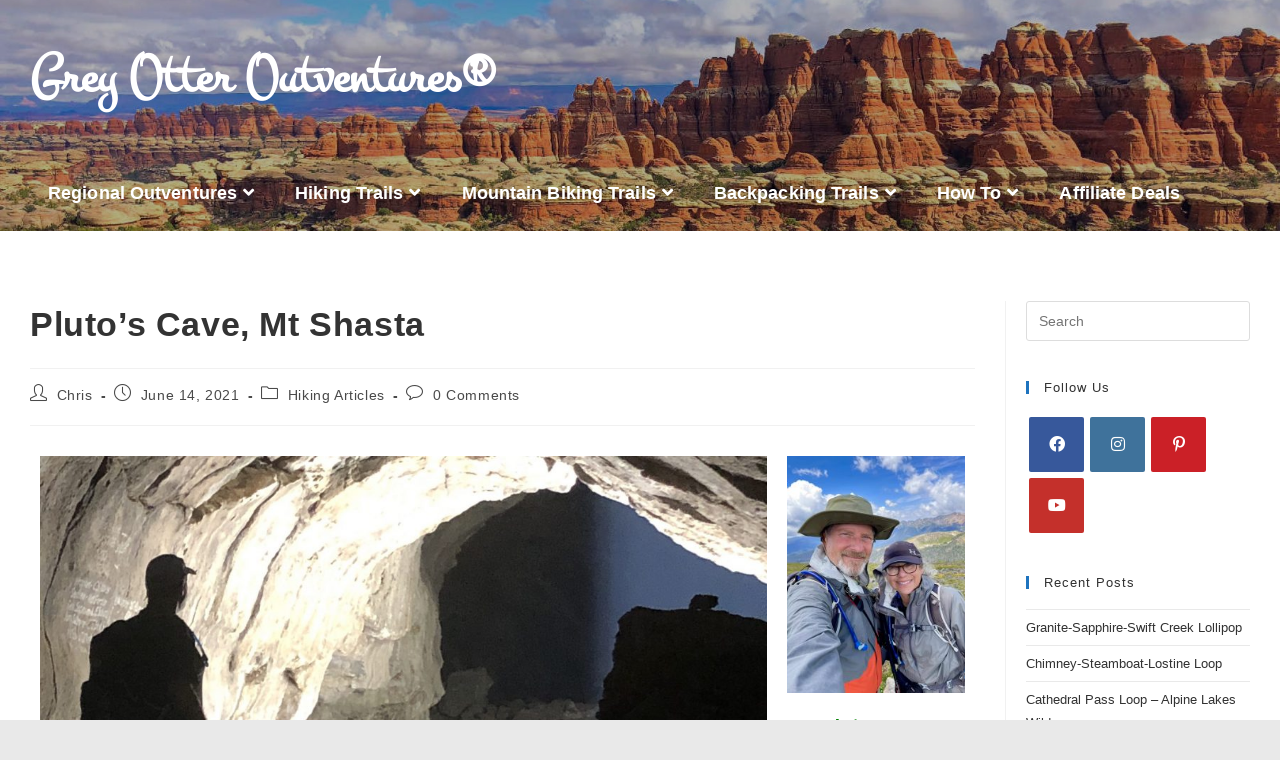

--- FILE ---
content_type: text/html; charset=UTF-8
request_url: https://www.greyotteroutventures.com/plutos-cave-mount-shasta/
body_size: 77718
content:
<!DOCTYPE html>
<html class="html" lang="en-US">
<head><meta charset="UTF-8"><script>if(navigator.userAgent.match(/MSIE|Internet Explorer/i)||navigator.userAgent.match(/Trident\/7\..*?rv:11/i)){var href=document.location.href;if(!href.match(/[?&]nowprocket/)){if(href.indexOf("?")==-1){if(href.indexOf("#")==-1){document.location.href=href+"?nowprocket=1"}else{document.location.href=href.replace("#","?nowprocket=1#")}}else{if(href.indexOf("#")==-1){document.location.href=href+"&nowprocket=1"}else{document.location.href=href.replace("#","&nowprocket=1#")}}}}</script><script>(()=>{class RocketLazyLoadScripts{constructor(){this.v="2.0.4",this.userEvents=["keydown","keyup","mousedown","mouseup","mousemove","mouseover","mouseout","touchmove","touchstart","touchend","touchcancel","wheel","click","dblclick","input"],this.attributeEvents=["onblur","onclick","oncontextmenu","ondblclick","onfocus","onmousedown","onmouseenter","onmouseleave","onmousemove","onmouseout","onmouseover","onmouseup","onmousewheel","onscroll","onsubmit"]}async t(){this.i(),this.o(),/iP(ad|hone)/.test(navigator.userAgent)&&this.h(),this.u(),this.l(this),this.m(),this.k(this),this.p(this),this._(),await Promise.all([this.R(),this.L()]),this.lastBreath=Date.now(),this.S(this),this.P(),this.D(),this.O(),this.M(),await this.C(this.delayedScripts.normal),await this.C(this.delayedScripts.defer),await this.C(this.delayedScripts.async),await this.T(),await this.F(),await this.j(),await this.A(),window.dispatchEvent(new Event("rocket-allScriptsLoaded")),this.everythingLoaded=!0,this.lastTouchEnd&&await new Promise(t=>setTimeout(t,500-Date.now()+this.lastTouchEnd)),this.I(),this.H(),this.U(),this.W()}i(){this.CSPIssue=sessionStorage.getItem("rocketCSPIssue"),document.addEventListener("securitypolicyviolation",t=>{this.CSPIssue||"script-src-elem"!==t.violatedDirective||"data"!==t.blockedURI||(this.CSPIssue=!0,sessionStorage.setItem("rocketCSPIssue",!0))},{isRocket:!0})}o(){window.addEventListener("pageshow",t=>{this.persisted=t.persisted,this.realWindowLoadedFired=!0},{isRocket:!0}),window.addEventListener("pagehide",()=>{this.onFirstUserAction=null},{isRocket:!0})}h(){let t;function e(e){t=e}window.addEventListener("touchstart",e,{isRocket:!0}),window.addEventListener("touchend",function i(o){o.changedTouches[0]&&t.changedTouches[0]&&Math.abs(o.changedTouches[0].pageX-t.changedTouches[0].pageX)<10&&Math.abs(o.changedTouches[0].pageY-t.changedTouches[0].pageY)<10&&o.timeStamp-t.timeStamp<200&&(window.removeEventListener("touchstart",e,{isRocket:!0}),window.removeEventListener("touchend",i,{isRocket:!0}),"INPUT"===o.target.tagName&&"text"===o.target.type||(o.target.dispatchEvent(new TouchEvent("touchend",{target:o.target,bubbles:!0})),o.target.dispatchEvent(new MouseEvent("mouseover",{target:o.target,bubbles:!0})),o.target.dispatchEvent(new PointerEvent("click",{target:o.target,bubbles:!0,cancelable:!0,detail:1,clientX:o.changedTouches[0].clientX,clientY:o.changedTouches[0].clientY})),event.preventDefault()))},{isRocket:!0})}q(t){this.userActionTriggered||("mousemove"!==t.type||this.firstMousemoveIgnored?"keyup"===t.type||"mouseover"===t.type||"mouseout"===t.type||(this.userActionTriggered=!0,this.onFirstUserAction&&this.onFirstUserAction()):this.firstMousemoveIgnored=!0),"click"===t.type&&t.preventDefault(),t.stopPropagation(),t.stopImmediatePropagation(),"touchstart"===this.lastEvent&&"touchend"===t.type&&(this.lastTouchEnd=Date.now()),"click"===t.type&&(this.lastTouchEnd=0),this.lastEvent=t.type,t.composedPath&&t.composedPath()[0].getRootNode()instanceof ShadowRoot&&(t.rocketTarget=t.composedPath()[0]),this.savedUserEvents.push(t)}u(){this.savedUserEvents=[],this.userEventHandler=this.q.bind(this),this.userEvents.forEach(t=>window.addEventListener(t,this.userEventHandler,{passive:!1,isRocket:!0})),document.addEventListener("visibilitychange",this.userEventHandler,{isRocket:!0})}U(){this.userEvents.forEach(t=>window.removeEventListener(t,this.userEventHandler,{passive:!1,isRocket:!0})),document.removeEventListener("visibilitychange",this.userEventHandler,{isRocket:!0}),this.savedUserEvents.forEach(t=>{(t.rocketTarget||t.target).dispatchEvent(new window[t.constructor.name](t.type,t))})}m(){const t="return false",e=Array.from(this.attributeEvents,t=>"data-rocket-"+t),i="["+this.attributeEvents.join("],[")+"]",o="[data-rocket-"+this.attributeEvents.join("],[data-rocket-")+"]",s=(e,i,o)=>{o&&o!==t&&(e.setAttribute("data-rocket-"+i,o),e["rocket"+i]=new Function("event",o),e.setAttribute(i,t))};new MutationObserver(t=>{for(const n of t)"attributes"===n.type&&(n.attributeName.startsWith("data-rocket-")||this.everythingLoaded?n.attributeName.startsWith("data-rocket-")&&this.everythingLoaded&&this.N(n.target,n.attributeName.substring(12)):s(n.target,n.attributeName,n.target.getAttribute(n.attributeName))),"childList"===n.type&&n.addedNodes.forEach(t=>{if(t.nodeType===Node.ELEMENT_NODE)if(this.everythingLoaded)for(const i of[t,...t.querySelectorAll(o)])for(const t of i.getAttributeNames())e.includes(t)&&this.N(i,t.substring(12));else for(const e of[t,...t.querySelectorAll(i)])for(const t of e.getAttributeNames())this.attributeEvents.includes(t)&&s(e,t,e.getAttribute(t))})}).observe(document,{subtree:!0,childList:!0,attributeFilter:[...this.attributeEvents,...e]})}I(){this.attributeEvents.forEach(t=>{document.querySelectorAll("[data-rocket-"+t+"]").forEach(e=>{this.N(e,t)})})}N(t,e){const i=t.getAttribute("data-rocket-"+e);i&&(t.setAttribute(e,i),t.removeAttribute("data-rocket-"+e))}k(t){Object.defineProperty(HTMLElement.prototype,"onclick",{get(){return this.rocketonclick||null},set(e){this.rocketonclick=e,this.setAttribute(t.everythingLoaded?"onclick":"data-rocket-onclick","this.rocketonclick(event)")}})}S(t){function e(e,i){let o=e[i];e[i]=null,Object.defineProperty(e,i,{get:()=>o,set(s){t.everythingLoaded?o=s:e["rocket"+i]=o=s}})}e(document,"onreadystatechange"),e(window,"onload"),e(window,"onpageshow");try{Object.defineProperty(document,"readyState",{get:()=>t.rocketReadyState,set(e){t.rocketReadyState=e},configurable:!0}),document.readyState="loading"}catch(t){console.log("WPRocket DJE readyState conflict, bypassing")}}l(t){this.originalAddEventListener=EventTarget.prototype.addEventListener,this.originalRemoveEventListener=EventTarget.prototype.removeEventListener,this.savedEventListeners=[],EventTarget.prototype.addEventListener=function(e,i,o){o&&o.isRocket||!t.B(e,this)&&!t.userEvents.includes(e)||t.B(e,this)&&!t.userActionTriggered||e.startsWith("rocket-")||t.everythingLoaded?t.originalAddEventListener.call(this,e,i,o):(t.savedEventListeners.push({target:this,remove:!1,type:e,func:i,options:o}),"mouseenter"!==e&&"mouseleave"!==e||t.originalAddEventListener.call(this,e,t.savedUserEvents.push,o))},EventTarget.prototype.removeEventListener=function(e,i,o){o&&o.isRocket||!t.B(e,this)&&!t.userEvents.includes(e)||t.B(e,this)&&!t.userActionTriggered||e.startsWith("rocket-")||t.everythingLoaded?t.originalRemoveEventListener.call(this,e,i,o):t.savedEventListeners.push({target:this,remove:!0,type:e,func:i,options:o})}}J(t,e){this.savedEventListeners=this.savedEventListeners.filter(i=>{let o=i.type,s=i.target||window;return e!==o||t!==s||(this.B(o,s)&&(i.type="rocket-"+o),this.$(i),!1)})}H(){EventTarget.prototype.addEventListener=this.originalAddEventListener,EventTarget.prototype.removeEventListener=this.originalRemoveEventListener,this.savedEventListeners.forEach(t=>this.$(t))}$(t){t.remove?this.originalRemoveEventListener.call(t.target,t.type,t.func,t.options):this.originalAddEventListener.call(t.target,t.type,t.func,t.options)}p(t){let e;function i(e){return t.everythingLoaded?e:e.split(" ").map(t=>"load"===t||t.startsWith("load.")?"rocket-jquery-load":t).join(" ")}function o(o){function s(e){const s=o.fn[e];o.fn[e]=o.fn.init.prototype[e]=function(){return this[0]===window&&t.userActionTriggered&&("string"==typeof arguments[0]||arguments[0]instanceof String?arguments[0]=i(arguments[0]):"object"==typeof arguments[0]&&Object.keys(arguments[0]).forEach(t=>{const e=arguments[0][t];delete arguments[0][t],arguments[0][i(t)]=e})),s.apply(this,arguments),this}}if(o&&o.fn&&!t.allJQueries.includes(o)){const e={DOMContentLoaded:[],"rocket-DOMContentLoaded":[]};for(const t in e)document.addEventListener(t,()=>{e[t].forEach(t=>t())},{isRocket:!0});o.fn.ready=o.fn.init.prototype.ready=function(i){function s(){parseInt(o.fn.jquery)>2?setTimeout(()=>i.bind(document)(o)):i.bind(document)(o)}return"function"==typeof i&&(t.realDomReadyFired?!t.userActionTriggered||t.fauxDomReadyFired?s():e["rocket-DOMContentLoaded"].push(s):e.DOMContentLoaded.push(s)),o([])},s("on"),s("one"),s("off"),t.allJQueries.push(o)}e=o}t.allJQueries=[],o(window.jQuery),Object.defineProperty(window,"jQuery",{get:()=>e,set(t){o(t)}})}P(){const t=new Map;document.write=document.writeln=function(e){const i=document.currentScript,o=document.createRange(),s=i.parentElement;let n=t.get(i);void 0===n&&(n=i.nextSibling,t.set(i,n));const c=document.createDocumentFragment();o.setStart(c,0),c.appendChild(o.createContextualFragment(e)),s.insertBefore(c,n)}}async R(){return new Promise(t=>{this.userActionTriggered?t():this.onFirstUserAction=t})}async L(){return new Promise(t=>{document.addEventListener("DOMContentLoaded",()=>{this.realDomReadyFired=!0,t()},{isRocket:!0})})}async j(){return this.realWindowLoadedFired?Promise.resolve():new Promise(t=>{window.addEventListener("load",t,{isRocket:!0})})}M(){this.pendingScripts=[];this.scriptsMutationObserver=new MutationObserver(t=>{for(const e of t)e.addedNodes.forEach(t=>{"SCRIPT"!==t.tagName||t.noModule||t.isWPRocket||this.pendingScripts.push({script:t,promise:new Promise(e=>{const i=()=>{const i=this.pendingScripts.findIndex(e=>e.script===t);i>=0&&this.pendingScripts.splice(i,1),e()};t.addEventListener("load",i,{isRocket:!0}),t.addEventListener("error",i,{isRocket:!0}),setTimeout(i,1e3)})})})}),this.scriptsMutationObserver.observe(document,{childList:!0,subtree:!0})}async F(){await this.X(),this.pendingScripts.length?(await this.pendingScripts[0].promise,await this.F()):this.scriptsMutationObserver.disconnect()}D(){this.delayedScripts={normal:[],async:[],defer:[]},document.querySelectorAll("script[type$=rocketlazyloadscript]").forEach(t=>{t.hasAttribute("data-rocket-src")?t.hasAttribute("async")&&!1!==t.async?this.delayedScripts.async.push(t):t.hasAttribute("defer")&&!1!==t.defer||"module"===t.getAttribute("data-rocket-type")?this.delayedScripts.defer.push(t):this.delayedScripts.normal.push(t):this.delayedScripts.normal.push(t)})}async _(){await this.L();let t=[];document.querySelectorAll("script[type$=rocketlazyloadscript][data-rocket-src]").forEach(e=>{let i=e.getAttribute("data-rocket-src");if(i&&!i.startsWith("data:")){i.startsWith("//")&&(i=location.protocol+i);try{const o=new URL(i).origin;o!==location.origin&&t.push({src:o,crossOrigin:e.crossOrigin||"module"===e.getAttribute("data-rocket-type")})}catch(t){}}}),t=[...new Map(t.map(t=>[JSON.stringify(t),t])).values()],this.Y(t,"preconnect")}async G(t){if(await this.K(),!0!==t.noModule||!("noModule"in HTMLScriptElement.prototype))return new Promise(e=>{let i;function o(){(i||t).setAttribute("data-rocket-status","executed"),e()}try{if(navigator.userAgent.includes("Firefox/")||""===navigator.vendor||this.CSPIssue)i=document.createElement("script"),[...t.attributes].forEach(t=>{let e=t.nodeName;"type"!==e&&("data-rocket-type"===e&&(e="type"),"data-rocket-src"===e&&(e="src"),i.setAttribute(e,t.nodeValue))}),t.text&&(i.text=t.text),t.nonce&&(i.nonce=t.nonce),i.hasAttribute("src")?(i.addEventListener("load",o,{isRocket:!0}),i.addEventListener("error",()=>{i.setAttribute("data-rocket-status","failed-network"),e()},{isRocket:!0}),setTimeout(()=>{i.isConnected||e()},1)):(i.text=t.text,o()),i.isWPRocket=!0,t.parentNode.replaceChild(i,t);else{const i=t.getAttribute("data-rocket-type"),s=t.getAttribute("data-rocket-src");i?(t.type=i,t.removeAttribute("data-rocket-type")):t.removeAttribute("type"),t.addEventListener("load",o,{isRocket:!0}),t.addEventListener("error",i=>{this.CSPIssue&&i.target.src.startsWith("data:")?(console.log("WPRocket: CSP fallback activated"),t.removeAttribute("src"),this.G(t).then(e)):(t.setAttribute("data-rocket-status","failed-network"),e())},{isRocket:!0}),s?(t.fetchPriority="high",t.removeAttribute("data-rocket-src"),t.src=s):t.src="data:text/javascript;base64,"+window.btoa(unescape(encodeURIComponent(t.text)))}}catch(i){t.setAttribute("data-rocket-status","failed-transform"),e()}});t.setAttribute("data-rocket-status","skipped")}async C(t){const e=t.shift();return e?(e.isConnected&&await this.G(e),this.C(t)):Promise.resolve()}O(){this.Y([...this.delayedScripts.normal,...this.delayedScripts.defer,...this.delayedScripts.async],"preload")}Y(t,e){this.trash=this.trash||[];let i=!0;var o=document.createDocumentFragment();t.forEach(t=>{const s=t.getAttribute&&t.getAttribute("data-rocket-src")||t.src;if(s&&!s.startsWith("data:")){const n=document.createElement("link");n.href=s,n.rel=e,"preconnect"!==e&&(n.as="script",n.fetchPriority=i?"high":"low"),t.getAttribute&&"module"===t.getAttribute("data-rocket-type")&&(n.crossOrigin=!0),t.crossOrigin&&(n.crossOrigin=t.crossOrigin),t.integrity&&(n.integrity=t.integrity),t.nonce&&(n.nonce=t.nonce),o.appendChild(n),this.trash.push(n),i=!1}}),document.head.appendChild(o)}W(){this.trash.forEach(t=>t.remove())}async T(){try{document.readyState="interactive"}catch(t){}this.fauxDomReadyFired=!0;try{await this.K(),this.J(document,"readystatechange"),document.dispatchEvent(new Event("rocket-readystatechange")),await this.K(),document.rocketonreadystatechange&&document.rocketonreadystatechange(),await this.K(),this.J(document,"DOMContentLoaded"),document.dispatchEvent(new Event("rocket-DOMContentLoaded")),await this.K(),this.J(window,"DOMContentLoaded"),window.dispatchEvent(new Event("rocket-DOMContentLoaded"))}catch(t){console.error(t)}}async A(){try{document.readyState="complete"}catch(t){}try{await this.K(),this.J(document,"readystatechange"),document.dispatchEvent(new Event("rocket-readystatechange")),await this.K(),document.rocketonreadystatechange&&document.rocketonreadystatechange(),await this.K(),this.J(window,"load"),window.dispatchEvent(new Event("rocket-load")),await this.K(),window.rocketonload&&window.rocketonload(),await this.K(),this.allJQueries.forEach(t=>t(window).trigger("rocket-jquery-load")),await this.K(),this.J(window,"pageshow");const t=new Event("rocket-pageshow");t.persisted=this.persisted,window.dispatchEvent(t),await this.K(),window.rocketonpageshow&&window.rocketonpageshow({persisted:this.persisted})}catch(t){console.error(t)}}async K(){Date.now()-this.lastBreath>45&&(await this.X(),this.lastBreath=Date.now())}async X(){return document.hidden?new Promise(t=>setTimeout(t)):new Promise(t=>requestAnimationFrame(t))}B(t,e){return e===document&&"readystatechange"===t||(e===document&&"DOMContentLoaded"===t||(e===window&&"DOMContentLoaded"===t||(e===window&&"load"===t||e===window&&"pageshow"===t)))}static run(){(new RocketLazyLoadScripts).t()}}RocketLazyLoadScripts.run()})();</script>
	
	<link rel="profile" href="https://gmpg.org/xfn/11">
  
  <meta name="google-site-verification" content="5l_CA50VDrX1rDH5crAWzFsWf_WSkOG6qnm73KV_KFg" />

	<meta name='robots' content='index, follow, max-image-preview:large, max-snippet:-1, max-video-preview:-1' />

            <script data-no-defer="1" data-ezscrex="false" data-cfasync="false" data-pagespeed-no-defer data-cookieconsent="ignore">
                var ctPublicFunctions = {"_ajax_nonce":"99da69122c","_rest_nonce":"8f9c862caa","_ajax_url":"\/wp-admin\/admin-ajax.php","_rest_url":"https:\/\/www.greyotteroutventures.com\/wp-json\/","data__cookies_type":"none","data__ajax_type":"admin_ajax","data__bot_detector_enabled":0,"data__frontend_data_log_enabled":1,"cookiePrefix":"","wprocket_detected":true,"host_url":"www.greyotteroutventures.com","text__ee_click_to_select":"Click to select the whole data","text__ee_original_email":"The complete one is","text__ee_got_it":"Got it","text__ee_blocked":"Blocked","text__ee_cannot_connect":"Cannot connect","text__ee_cannot_decode":"Can not decode email. Unknown reason","text__ee_email_decoder":"CleanTalk email decoder","text__ee_wait_for_decoding":"The magic is on the way!","text__ee_decoding_process":"Please wait a few seconds while we decode the contact data."}
            </script>
        
            <script data-no-defer="1" data-ezscrex="false" data-cfasync="false" data-pagespeed-no-defer data-cookieconsent="ignore">
                var ctPublic = {"_ajax_nonce":"99da69122c","settings__forms__check_internal":"0","settings__forms__check_external":"0","settings__forms__force_protection":0,"settings__forms__search_test":"1","settings__forms__wc_add_to_cart":"0","settings__data__bot_detector_enabled":0,"settings__sfw__anti_crawler":0,"blog_home":"https:\/\/www.greyotteroutventures.com\/","pixel__setting":"3","pixel__enabled":true,"pixel__url":"https:\/\/moderate11-v4.cleantalk.org\/pixel\/4dc4aea55253c3b8f8397bf6f1b3b77a.gif","data__email_check_before_post":"1","data__email_check_exist_post":0,"data__cookies_type":"none","data__key_is_ok":true,"data__visible_fields_required":true,"wl_brandname":"Anti-Spam by CleanTalk","wl_brandname_short":"CleanTalk","ct_checkjs_key":"9d7426996848433db4033ebc34f9d4d15bdd7d323467ac78360e9bd0dc9b5192","emailEncoderPassKey":"b479027028110ad281c2b47712743ab1","bot_detector_forms_excluded":"W10=","advancedCacheExists":true,"varnishCacheExists":false,"wc_ajax_add_to_cart":false}
            </script>
        <link rel="pingback" href="https://www.greyotteroutventures.com/xmlrpc.php">
<meta name="viewport" content="width=device-width, initial-scale=1">
<!-- Open Graph Meta Tags generated by Blog2Social 873 - https://www.blog2social.com -->
<meta property="og:title" content="Pluto&#039;s Cave, Mt Shasta"/>
<meta property="og:description" content="Visiting Pluto&#039;s Cave near Mt Shasta, California, is an adventure filled hike that is fun for adults and children alike."/>
<meta property="og:url" content="/plutos-cave-mount-shasta/"/>
<meta property="og:image:alt" content="Pluto&#039;s Cave, Mt Shasta, California"/>
<meta property="og:image" content="https://www.greyotteroutventures.com/wp-content/uploads/2021/02/Pluto-14-scaled.jpg"/>
<meta property="og:image:width" content="1920" />
<meta property="og:image:height" content="2560" />
<meta property="og:image:type" content="image/jpeg" />
<meta property="og:type" content="article"/>
<meta property="og:article:published_time" content="2021-06-14 09:45:00"/>
<meta property="og:article:modified_time" content="2022-09-14 18:43:21"/>
<meta property="og:article:tag" content="beautifuldestinations"/>
<meta property="og:article:tag" content="California"/>
<meta property="og:article:tag" content="Grey Otter Outventures"/>
<meta property="og:article:tag" content="Hiking"/>
<meta property="og:article:tag" content="Hiking Articles"/>
<meta property="og:article:tag" content="Hiking in California"/>
<meta property="og:article:tag" content="Hiking Inspiration"/>
<meta property="og:article:tag" content="Hiking near Mount Shasta"/>
<meta property="og:article:tag" content="hiking trails"/>
<meta property="og:article:tag" content="hikingadventures"/>
<meta property="og:article:tag" content="Mount Shasta"/>
<meta property="og:article:tag" content="Mount Shasta Area"/>
<meta property="og:article:tag" content="outdooradventures"/>
<meta property="og:article:tag" content="outdoorlife"/>
<meta property="og:article:tag" content="outdoors"/>
<meta property="og:article:tag" content="Pluto&#039;s Cave"/>
<meta property="og:article:tag" content="Pluto&#039;s Cave Mt Shasta"/>
<!-- Open Graph Meta Tags generated by Blog2Social 873 - https://www.blog2social.com -->
<meta name="twitter:card" content="summary">
<meta name="twitter:title" content="Pluto&#039;s Cave, Mt Shasta"/>
<meta name="twitter:description" content="Visiting Pluto&#039;s Cave near Mt Shasta, California, is an adventure filled hike that is fun for adults and children alike."/>
<meta name="twitter:image" content="https://www.greyotteroutventures.com/wp-content/uploads/2021/02/Pluto-14-scaled.jpg"/>
<meta name="twitter:image:alt" content="Pluto&#039;s Cave, Mt Shasta, California"/>
<meta name="author" content="Chris"/>

	<!-- This site is optimized with the Yoast SEO Premium plugin v26.7 (Yoast SEO v26.7) - https://yoast.com/wordpress/plugins/seo/ -->
	<title>Pluto&#039;s Cave, Mt Shasta - Grey Otter Outventures®</title>
<style id="wpr-usedcss">img:is([sizes=auto i],[sizes^="auto," i]){contain-intrinsic-size:3000px 1500px}img.emoji{display:inline!important;border:none!important;box-shadow:none!important;height:1em!important;width:1em!important;margin:0 .07em!important;vertical-align:-.1em!important;background:0 0!important;padding:0!important}:root{--wp--preset--aspect-ratio--square:1;--wp--preset--aspect-ratio--4-3:4/3;--wp--preset--aspect-ratio--3-4:3/4;--wp--preset--aspect-ratio--3-2:3/2;--wp--preset--aspect-ratio--2-3:2/3;--wp--preset--aspect-ratio--16-9:16/9;--wp--preset--aspect-ratio--9-16:9/16;--wp--preset--color--black:#000000;--wp--preset--color--cyan-bluish-gray:#abb8c3;--wp--preset--color--white:#ffffff;--wp--preset--color--pale-pink:#f78da7;--wp--preset--color--vivid-red:#cf2e2e;--wp--preset--color--luminous-vivid-orange:#ff6900;--wp--preset--color--luminous-vivid-amber:#fcb900;--wp--preset--color--light-green-cyan:#7bdcb5;--wp--preset--color--vivid-green-cyan:#00d084;--wp--preset--color--pale-cyan-blue:#8ed1fc;--wp--preset--color--vivid-cyan-blue:#0693e3;--wp--preset--color--vivid-purple:#9b51e0;--wp--preset--gradient--vivid-cyan-blue-to-vivid-purple:linear-gradient(135deg,rgba(6, 147, 227, 1) 0%,rgb(155, 81, 224) 100%);--wp--preset--gradient--light-green-cyan-to-vivid-green-cyan:linear-gradient(135deg,rgb(122, 220, 180) 0%,rgb(0, 208, 130) 100%);--wp--preset--gradient--luminous-vivid-amber-to-luminous-vivid-orange:linear-gradient(135deg,rgba(252, 185, 0, 1) 0%,rgba(255, 105, 0, 1) 100%);--wp--preset--gradient--luminous-vivid-orange-to-vivid-red:linear-gradient(135deg,rgba(255, 105, 0, 1) 0%,rgb(207, 46, 46) 100%);--wp--preset--gradient--very-light-gray-to-cyan-bluish-gray:linear-gradient(135deg,rgb(238, 238, 238) 0%,rgb(169, 184, 195) 100%);--wp--preset--gradient--cool-to-warm-spectrum:linear-gradient(135deg,rgb(74, 234, 220) 0%,rgb(151, 120, 209) 20%,rgb(207, 42, 186) 40%,rgb(238, 44, 130) 60%,rgb(251, 105, 98) 80%,rgb(254, 248, 76) 100%);--wp--preset--gradient--blush-light-purple:linear-gradient(135deg,rgb(255, 206, 236) 0%,rgb(152, 150, 240) 100%);--wp--preset--gradient--blush-bordeaux:linear-gradient(135deg,rgb(254, 205, 165) 0%,rgb(254, 45, 45) 50%,rgb(107, 0, 62) 100%);--wp--preset--gradient--luminous-dusk:linear-gradient(135deg,rgb(255, 203, 112) 0%,rgb(199, 81, 192) 50%,rgb(65, 88, 208) 100%);--wp--preset--gradient--pale-ocean:linear-gradient(135deg,rgb(255, 245, 203) 0%,rgb(182, 227, 212) 50%,rgb(51, 167, 181) 100%);--wp--preset--gradient--electric-grass:linear-gradient(135deg,rgb(202, 248, 128) 0%,rgb(113, 206, 126) 100%);--wp--preset--gradient--midnight:linear-gradient(135deg,rgb(2, 3, 129) 0%,rgb(40, 116, 252) 100%);--wp--preset--font-size--small:13px;--wp--preset--font-size--medium:20px;--wp--preset--font-size--large:36px;--wp--preset--font-size--x-large:42px;--wp--preset--spacing--20:0.44rem;--wp--preset--spacing--30:0.67rem;--wp--preset--spacing--40:1rem;--wp--preset--spacing--50:1.5rem;--wp--preset--spacing--60:2.25rem;--wp--preset--spacing--70:3.38rem;--wp--preset--spacing--80:5.06rem;--wp--preset--shadow--natural:6px 6px 9px rgba(0, 0, 0, .2);--wp--preset--shadow--deep:12px 12px 50px rgba(0, 0, 0, .4);--wp--preset--shadow--sharp:6px 6px 0px rgba(0, 0, 0, .2);--wp--preset--shadow--outlined:6px 6px 0px -3px rgba(255, 255, 255, 1),6px 6px rgba(0, 0, 0, 1);--wp--preset--shadow--crisp:6px 6px 0px rgba(0, 0, 0, 1)}:where(.is-layout-flex){gap:.5em}:where(.is-layout-grid){gap:.5em}:where(.wp-block-post-template.is-layout-flex){gap:1.25em}:where(.wp-block-post-template.is-layout-grid){gap:1.25em}:where(.wp-block-columns.is-layout-flex){gap:2em}:where(.wp-block-columns.is-layout-grid){gap:2em}:root :where(.wp-block-pullquote){font-size:1.5em;line-height:1.6}input[class*=apbct].apbct_special_field,label[id*=apbct_label_id].apbct_special_field{display:none!important}.apbct-tooltip{border-radius:5px;background:#d3d3d3}.comment-form-cookies-consent{width:100%;overflow:hidden}.apbct-tooltip{display:none;position:inherit;margin-top:5px;left:5px;opacity:.9}.apbct-popup-fade:before{content:'';background:#000;position:fixed;left:0;top:0;width:100%;height:100%;opacity:.7;z-index:9999}.apbct-popup{position:fixed;top:20%;left:50%;padding:20px;width:360px;margin-left:-200px;background:#fff;border:1px solid;border-radius:4px;z-index:99999;opacity:1}.apbct-check_email_exist-bad_email,.apbct-check_email_exist-good_email,.apbct-check_email_exist-load{z-index:9999;margin:0 6px;transition:none!important;background-size:contain;background-repeat:no-repeat;background-position-x:right;background-position-y:center;cursor:pointer}.apbct-check_email_exist-load{background-size:contain;background-image:url(https://www.greyotteroutventures.com/wp-content/plugins/cleantalk-spam-protect/css/images/checking_email.gif)}.apbct-check_email_exist-block{position:fixed;display:block}.apbct-check_email_exist-good_email{background-image:url(https://www.greyotteroutventures.com/wp-content/plugins/cleantalk-spam-protect/css/images/good_email.svg)}.apbct-check_email_exist-bad_email{background-image:url(https://www.greyotteroutventures.com/wp-content/plugins/cleantalk-spam-protect/css/images/bad_email.svg)}.apbct-check_email_exist-popup_description{display:none;position:fixed;padding:2px;border:1px solid #e5e8ed;border-radius:16px 16px 0;background:#fff;background-position-x:right;font-size:14px;text-align:center;transition:all 1s ease-out}@media screen and (max-width:782px){.apbct-check_email_exist-popup_description{width:100%}}.ct-encoded-form-forbidden{display:block;border:1px solid red;padding:10px;background:#fdd;color:red;font-weight:700}.apbct_dog_one,.apbct_dog_three,.apbct_dog_two{animation-duration:1.5s;animation-iteration-count:infinite;animation-name:apbct_dog}.apbct-email-encoder-popup{width:30vw;min-width:400px;font-size:16px}.apbct-email-encoder--popup-header{font-size:16px;color:#333}.apbct-email-encoder-elements_center{display:flex;flex-direction:column;justify-content:center;align-items:center;font-size:16px!important;color:#000!important}.top-margin-long{margin-top:5px}.apbct-tooltip{display:none}.apbct-email-encoder-select-whole-email{-webkit-user-select:all;user-select:all}.apbct-email-encoder-got-it-button{all:unset;margin-top:10px;padding:5px 10px;border-radius:5px;background-color:#333;color:#fff;cursor:pointer;transition:background-color .3s}.apbct-ee-animation-wrapper{display:flex;height:60px;justify-content:center;font-size:16px;align-items:center}.apbct_dog{margin:0 5px;color:transparent;text-shadow:0 0 2px #aaa}.apbct_dog_one{animation-delay:0s}.apbct_dog_two{animation-delay:.5s}.apbct_dog_three{animation-delay:1s}@keyframes apbct_dog{0%,100%,75%{scale:100%;color:transparent;text-shadow:0 0 2px #aaa}25%{scale:200%;color:unset;text-shadow:unset}}@media screen and (max-width:782px){.apbct-email-encoder-popup{width:20vw;min-width:200px;font-size:16px;top:20%;left:75%}.apbct-email-encoder-elements_center{flex-direction:column!important;text-align:center}}@font-face{font-display:swap;font-family:bwg;src:url('https://www.greyotteroutventures.com/wp-content/plugins/photo-gallery/css/bwg-fonts/fonts/bwg.eot?qy18kk');src:url('https://www.greyotteroutventures.com/wp-content/plugins/photo-gallery/css/bwg-fonts/fonts/bwg.eot?qy18kk#iefix') format('embedded-opentype'),url('https://www.greyotteroutventures.com/wp-content/plugins/photo-gallery/css/bwg-fonts/fonts/bwg.ttf?qy18kk') format('truetype'),url('https://www.greyotteroutventures.com/wp-content/plugins/photo-gallery/css/bwg-fonts/fonts/bwg.woff?qy18kk') format('woff'),url('https://www.greyotteroutventures.com/wp-content/plugins/photo-gallery/css/bwg-fonts/fonts/bwg.svg?qy18kk#bwg') format('svg');font-weight:400;font-style:normal}.bwg-icon,[class*=" bwg-icon-"],[class^=bwg-icon-]{font-family:bwg!important;speak:none;display:inline-block;line-height:1;font-style:normal;font-weight:400;font-variant:normal;text-transform:none;vertical-align:top;-webkit-font-smoothing:antialiased;-moz-osx-font-smoothing:grayscale}.bwg-icon-angle-down:before{content:"\e900"}.bwg-icon-angle-down-sm:before{content:"\e901"}.bwg-icon-angle-left:before{content:"\e902"}.bwg-icon-angle-left-sm:before{content:"\e903"}.bwg-icon-angle-right:before{content:"\e904"}.bwg-icon-angle-right-sm:before{content:"\e905"}.bwg-icon-angle-up:before{content:"\e906"}.bwg-icon-angle-up-sm:before{content:"\e907"}.bwg-icon-arrow-down:before{content:"\e908"}.bwg-icon-arrow-left:before{content:"\e909"}.bwg-icon-arrow-right:before{content:"\e90a"}.bwg-icon-arrows-in:before{content:"\e90b"}.bwg-icon-arrows-out:before{content:"\e90c"}.bwg-icon-arrow-up:before{content:"\e90d"}.bwg-icon-bell:before{content:"\e90e"}.bwg-icon-bell-half-o:before{content:"\e90f"}.bwg-icon-bell-o:before{content:"\e910"}.bwg-icon-caret-down:before{content:"\e911"}.bwg-icon-caret-up:before{content:"\e912"}.bwg-icon-chevron-down-sm:before{content:"\e913"}.bwg-icon-chevron-left:before{content:"\e914"}.bwg-icon-chevron-left-sm:before{content:"\e915"}.bwg-icon-chevron-right:before{content:"\e916"}.bwg-icon-chevron-right-sm:before{content:"\e917"}.bwg-icon-chevron-up-sm:before{content:"\e918"}.bwg-icon-circle:before{content:"\e919"}.bwg-icon-circle-half:before{content:"\e91a"}.bwg-icon-circle-o:before{content:"\e91b"}.bwg-icon-comment-square:before{content:"\e91c"}.bwg-icon-compress:before{content:"\e91d"}.bwg-icon-double-left:before{content:"\e91e"}.bwg-icon-double-right:before{content:"\e91f"}.bwg-icon-download:before{content:"\e920"}.bwg-icon-expand:before{content:"\e921"}.bwg-icon-facebook-square:before{content:"\e922"}.bwg-icon-flag:before{content:"\e923"}.bwg-icon-flag-haif-o:before{content:"\e924"}.bwg-icon-flag-o:before{content:"\e925"}.bwg-icon-google-plus-square:before{content:"\e926"}.bwg-icon-heart:before{content:"\e927"}.bwg-icon-heart-half-o:before{content:"\e928"}.bwg-icon-heart-o:before{content:"\e929"}.bwg-icon-info-circle:before{content:"\e92a"}.bwg-icon-minus-square:before{content:"\e92b"}.bwg-icon-minus-square-o:before{content:"\e92c"}.bwg-icon-pause:before{content:"\e92d"}.bwg-icon-pinterest-square:before{content:"\e92e"}.bwg-icon-play:before{content:"\e92f"}.bwg-icon-refresh:before{content:"\e930"}.bwg-icon-search:before{content:"\e931"}.bwg-icon-shopping-cart:before{content:"\e932"}.bwg-icon-sign-out:before{content:"\e933"}.bwg-icon-square:before{content:"\e934"}.bwg-icon-square-half:before{content:"\e935"}.bwg-icon-square-o:before{content:"\e936"}.bwg-icon-star:before{content:"\e937"}.bwg-icon-star-half-o:before{content:"\e938"}.bwg-icon-star-o:before{content:"\e939"}.bwg-icon-times:before{content:"\e93a"}.bwg-icon-times-sm:before{content:"\e93b"}.bwg-icon-tumblr-square:before{content:"\e93c"}.bwg-icon-twitter-square:before{content:"\e93d"}.SumoSelect p{margin:0}.SumoSelect{width:200px}.SelectBox{padding:5px 8px}.sumoStopScroll{overflow:hidden}.SumoSelect .hidden{display:none}.SumoSelect .no-match{display:none;padding:6px}.SumoSelect.open>.search>label,.SumoSelect.open>.search>span{visibility:hidden}.SelectClass,.SumoUnder{position:absolute;top:0;left:0;right:0;height:100%;width:100%;border:none;-webkit-box-sizing:border-box;-moz-box-sizing:border-box;box-sizing:border-box;-moz-opacity:0;-khtml-opacity:0;opacity:0}.SelectClass{z-index:1}.SumoSelect>.CaptionCont{user-select:none;-o-user-select:none;-moz-user-select:none;-khtml-user-select:none;-webkit-user-select:none}.SumoSelect{display:inline-block;position:relative;outline:0}.SumoSelect.open>.CaptionCont,.SumoSelect:focus>.CaptionCont,.SumoSelect:hover>.CaptionCont{box-shadow:0 0 2px #7799d0;border-color:#7799d0}.SumoSelect>.CaptionCont{position:relative;border:1px solid #a4a4a4;min-height:14px;background-color:#fff;border-radius:2px;margin:0}.SumoSelect>.CaptionCont>span{display:block;padding-right:30px;text-overflow:ellipsis;white-space:nowrap;overflow:hidden;cursor:default}.SumoSelect>.CaptionCont>span.placeholder{color:#ccc;font-style:italic}.SumoSelect>.CaptionCont>label{position:absolute;top:0;right:0;bottom:0;width:30px}.SumoSelect>.CaptionCont>label>i{background-image:url('[data-uri]');background-position:center center;width:16px;height:16px;display:block;position:absolute;top:0;left:0;right:0;bottom:0;margin:auto;background-repeat:no-repeat;opacity:.8}.SumoSelect.disabled{opacity:.7;cursor:not-allowed}.SumoSelect.disabled>.CaptionCont{border-color:#ccc;box-shadow:none}.mCustomScrollbar{-ms-touch-action:pinch-zoom;touch-action:pinch-zoom}.mCustomScrollbar.mCS_no_scrollbar,.mCustomScrollbar.mCS_touch_action{-ms-touch-action:auto;touch-action:auto}.mCustomScrollBox{position:relative;overflow:hidden;height:100%;max-width:100%;outline:0;direction:ltr}.mCSB_container{overflow:hidden;width:auto;height:auto}.mCSB_inside>.mCSB_container{margin-right:30px}.mCSB_container.mCS_no_scrollbar_y.mCS_y_hidden{margin-right:0}.mCS-dir-rtl>.mCSB_inside>.mCSB_container{margin-right:0;margin-left:30px}.mCS-dir-rtl>.mCSB_inside>.mCSB_container.mCS_no_scrollbar_y.mCS_y_hidden{margin-left:0}.mCSB_scrollTools{position:absolute;width:16px;height:auto;left:auto;top:0;right:0;bottom:0;opacity:.75;filter:"alpha(opacity=75)";-ms-filter:"alpha(opacity=75)"}.mCSB_outside+.mCSB_scrollTools{right:-26px}.mCS-dir-rtl>.mCSB_inside>.mCSB_scrollTools,.mCS-dir-rtl>.mCSB_outside+.mCSB_scrollTools{right:auto;left:0}.mCS-dir-rtl>.mCSB_outside+.mCSB_scrollTools{left:-26px}.mCSB_scrollTools .mCSB_draggerContainer{position:absolute;top:0;left:0;bottom:0;right:0;height:auto}.mCSB_scrollTools a+.mCSB_draggerContainer{margin:20px 0}.mCSB_scrollTools .mCSB_draggerRail{width:2px;height:100%;margin:0 auto;-webkit-border-radius:16px;-moz-border-radius:16px;border-radius:16px}.mCSB_scrollTools .mCSB_dragger{cursor:pointer;width:100%;height:30px;z-index:1}.mCSB_scrollTools .mCSB_dragger .mCSB_dragger_bar{position:relative;width:4px;height:100%;margin:0 auto;-webkit-border-radius:16px;-moz-border-radius:16px;border-radius:16px;text-align:center}.mCSB_scrollTools .mCSB_buttonDown,.mCSB_scrollTools .mCSB_buttonUp{display:block;position:absolute;height:20px;width:100%;overflow:hidden;margin:0 auto;cursor:pointer}.mCSB_scrollTools .mCSB_buttonDown{bottom:0}.mCSB_horizontal.mCSB_inside>.mCSB_container{margin-right:0;margin-bottom:30px}.mCSB_horizontal.mCSB_outside>.mCSB_container{min-height:100%}.mCSB_horizontal>.mCSB_container.mCS_no_scrollbar_x.mCS_x_hidden{margin-bottom:0}.mCSB_scrollTools.mCSB_scrollTools_horizontal{width:auto;height:16px;top:auto;right:0;bottom:0;left:0}.mCustomScrollBox+.mCSB_scrollTools+.mCSB_scrollTools.mCSB_scrollTools_horizontal,.mCustomScrollBox+.mCSB_scrollTools.mCSB_scrollTools_horizontal{bottom:-26px}.mCSB_scrollTools.mCSB_scrollTools_horizontal a+.mCSB_draggerContainer{margin:0 20px}.mCSB_scrollTools.mCSB_scrollTools_horizontal .mCSB_draggerRail{width:100%;height:2px;margin:7px 0}.mCSB_scrollTools.mCSB_scrollTools_horizontal .mCSB_dragger{width:30px;height:100%;left:0}.mCSB_scrollTools.mCSB_scrollTools_horizontal .mCSB_dragger .mCSB_dragger_bar{width:100%;height:4px;margin:6px auto}.mCSB_scrollTools.mCSB_scrollTools_horizontal .mCSB_buttonLeft,.mCSB_scrollTools.mCSB_scrollTools_horizontal .mCSB_buttonRight{display:block;position:absolute;width:20px;height:100%;overflow:hidden;margin:0 auto;cursor:pointer}.mCSB_scrollTools.mCSB_scrollTools_horizontal .mCSB_buttonLeft{left:0}.mCSB_scrollTools.mCSB_scrollTools_horizontal .mCSB_buttonRight{right:0}.mCSB_vertical_horizontal>.mCSB_scrollTools.mCSB_scrollTools_vertical{bottom:20px}.mCSB_vertical_horizontal>.mCSB_scrollTools.mCSB_scrollTools_horizontal{right:20px}.mCS-dir-rtl>.mCustomScrollBox.mCSB_vertical_horizontal.mCSB_inside>.mCSB_scrollTools.mCSB_scrollTools_horizontal{right:0}.mCS-dir-rtl>.mCustomScrollBox.mCSB_vertical_horizontal.mCSB_inside>.mCSB_scrollTools.mCSB_scrollTools_horizontal{left:20px}.mCSB_scrollTools,.mCSB_scrollTools .mCSB_buttonDown,.mCSB_scrollTools .mCSB_buttonLeft,.mCSB_scrollTools .mCSB_buttonRight,.mCSB_scrollTools .mCSB_buttonUp,.mCSB_scrollTools .mCSB_dragger .mCSB_dragger_bar{-webkit-transition:opacity .2s ease-in-out,background-color .2s ease-in-out;-moz-transition:opacity .2s ease-in-out,background-color .2s ease-in-out;-o-transition:opacity .2s ease-in-out,background-color .2s ease-in-out;transition:opacity .2s ease-in-out,background-color .2s ease-in-out}.mCS-autoHide>.mCustomScrollBox>.mCSB_scrollTools,.mCS-autoHide>.mCustomScrollBox~.mCSB_scrollTools{opacity:0;filter:"alpha(opacity=0)";-ms-filter:"alpha(opacity=0)"}.mCS-autoHide:hover>.mCustomScrollBox>.mCSB_scrollTools,.mCS-autoHide:hover>.mCustomScrollBox~.mCSB_scrollTools,.mCustomScrollBox:hover>.mCSB_scrollTools,.mCustomScrollBox:hover~.mCSB_scrollTools,.mCustomScrollbar>.mCustomScrollBox>.mCSB_scrollTools.mCSB_scrollTools_onDrag,.mCustomScrollbar>.mCustomScrollBox~.mCSB_scrollTools.mCSB_scrollTools_onDrag{opacity:1;filter:"alpha(opacity=100)";-ms-filter:"alpha(opacity=100)"}.mCSB_scrollTools .mCSB_draggerRail{background-color:#000;background-color:rgba(0,0,0,.4);filter:"alpha(opacity=40)";-ms-filter:"alpha(opacity=40)"}.mCSB_scrollTools .mCSB_dragger .mCSB_dragger_bar{background-color:#fff;background-color:rgba(255,255,255,.75);filter:"alpha(opacity=75)";-ms-filter:"alpha(opacity=75)"}.mCSB_scrollTools .mCSB_dragger:hover .mCSB_dragger_bar{background-color:#fff;background-color:rgba(255,255,255,.85);filter:"alpha(opacity=85)";-ms-filter:"alpha(opacity=85)"}.mCSB_scrollTools .mCSB_dragger.mCSB_dragger_onDrag .mCSB_dragger_bar,.mCSB_scrollTools .mCSB_dragger:active .mCSB_dragger_bar{background-color:#fff;background-color:rgba(255,255,255,.9);filter:"alpha(opacity=90)";-ms-filter:"alpha(opacity=90)"}.mCSB_scrollTools .mCSB_buttonDown,.mCSB_scrollTools .mCSB_buttonLeft,.mCSB_scrollTools .mCSB_buttonRight,.mCSB_scrollTools .mCSB_buttonUp{background-repeat:no-repeat;opacity:.4;filter:"alpha(opacity=40)";-ms-filter:"alpha(opacity=40)"}.mCSB_scrollTools .mCSB_buttonUp{background-position:0 0}.mCSB_scrollTools .mCSB_buttonDown{background-position:0 -20px}.mCSB_scrollTools .mCSB_buttonLeft{background-position:0 -40px}.mCSB_scrollTools .mCSB_buttonRight{background-position:0 -56px}.mCSB_scrollTools .mCSB_buttonDown:hover,.mCSB_scrollTools .mCSB_buttonLeft:hover,.mCSB_scrollTools .mCSB_buttonRight:hover,.mCSB_scrollTools .mCSB_buttonUp:hover{opacity:.75;filter:"alpha(opacity=75)";-ms-filter:"alpha(opacity=75)"}.mCSB_scrollTools .mCSB_buttonDown:active,.mCSB_scrollTools .mCSB_buttonLeft:active,.mCSB_scrollTools .mCSB_buttonRight:active,.mCSB_scrollTools .mCSB_buttonUp:active{opacity:.9;filter:"alpha(opacity=90)";-ms-filter:"alpha(opacity=90)"}.spider_popup_wrap .bwg_image_wrap figure{margin:0;padding:0;display:inline-block}figure.zoom{background-position:50% 50%;background-size:200%;position:relative;width:auto;overflow:hidden;cursor:zoom-in}figure.zoom img:hover{opacity:0}figure.zoom img{transition:opacity .5s;display:block}div[id^=bwg_container] p{padding:0!important;margin:0!important}div[id^=bwg_container] img{box-shadow:none!important}div[id^=bwg_container] *{margin:0}div[id^=bwg_container] .SumoSelect.open>.CaptionCont,div[id^=bwg_container] .SumoSelect:focus>.CaptionCont,div[id^=bwg_container] .SumoSelect:hover>.CaptionCont,div[id^=bwg_container] .SumoSelect>.CaptionCont{border:none;box-shadow:none}.bwg_search_reset_container{font-size:18px;color:#ccc;cursor:pointer;position:relative}#spider_popup_wrap a{border:none;box-shadow:none}div[id^=bwg_container].bwg_container .bwg-a{border:none;box-shadow:none!important;outline:0;font-size:0;line-height:normal;cursor:pointer;text-decoration:none}div[id^=bwg_container].bwg_container .bwg-masonry-thumb-description{cursor:auto}@media print{#spider_popup_left,#spider_popup_right,.bwg_image_info,[class^=bwg_slideshow_title_text_],[id^=bwg_slideshow_play_pause_]{background:0 0}}.bwg_spider_popup_loading{background-image:url(https://www.greyotteroutventures.com/wp-content/plugins/photo-gallery/images/ajax_loader.png);background-color:rgba(0,0,0,0);background-repeat:no-repeat;background-position:0 0;background-size:30px 30px;border:none!important;display:none;height:30px;left:50%;margin-left:-20px;margin-top:-20px;overflow:hidden;position:fixed;top:50%;width:30px;z-index:10102}.bwg_filmstrip_thumbnail_img{max-width:none!important}.spider_popup_overlay{cursor:pointer;display:none;height:100%;left:0;position:fixed;top:0;width:100%;z-index:10100}.spider_popup_close,.spider_popup_close_fullscreen{-moz-box-sizing:content-box!important;box-sizing:content-box!important;cursor:pointer;display:table;line-height:0;position:absolute;z-index:11100}.spider_popup_close_fullscreen{margin:10px 7px;right:7px}#spider_popup_left{left:0}#spider_popup_right{right:0}#spider_popup_left:hover,#spider_popup_right:hover{visibility:visible}#spider_popup_left:hover span{left:20px}#spider_popup_right:hover span{left:auto;right:20px}#spider_popup_left,#spider_popup_right{background:url(https://www.greyotteroutventures.com/wp-content/plugins/photo-gallery/images/blank.gif);bottom:35%;cursor:pointer;display:inline;height:30%;outline:0;position:absolute;width:35%;z-index:10130}#bwg_image_container #spider_popup_left,#bwg_image_container #spider_popup_right{width:25%}#spider_popup_left-ico,#spider_popup_right-ico{-moz-box-sizing:border-box;box-sizing:border-box;cursor:pointer;display:table;line-height:0;margin-top:-15px;position:absolute;top:50%;z-index:10135}.bwg_captcha_input{vertical-align:middle;width:75px!important}.bwg_comment_error{color:red;display:block}.bwg_comment_waiting_message{display:none}.bwg_image_info_container1,.bwg_image_rate_container1{height:100%;margin:0 auto;position:absolute;width:100%}.bwg_image_rate_container1{display:none}.bwg_image_hit,.bwg_image_info,.bwg_image_rate{display:inline-block;position:relative;text-decoration:none;word-wrap:break-word;z-index:11}.bwg_image_rate{z-index:999!important}.bwg_image_rate_disabled{display:none;position:absolute;width:100%;height:40px;top:0}@media screen and (max-width:465px){.bwg_ctrl_btn_container{height:auto!important}}.bwg_search_container_1{display:inline-block;width:100%;text-align:right;margin:0 5px 20px 0;background-color:rgba(0,0,0,0)}.bwg_search_container_2{display:inline-block;position:relative;border-radius:4px;box-shadow:0 0 3px 1px #ccc;background-color:#fff;border:1px solid #ccc;max-width:100%}.bwg_order{background-color:#fff;border:1px solid #ccc;box-shadow:0 0 3px 1px #ccc;border-radius:4px;height:initial;max-width:100%;text-align:left}.wd_error{color:#ccc;font-size:initial}.bwg-container{font-size:0;width:100%;max-width:100%;display:flex;flex-direction:row;flex-wrap:wrap}.bwg-item{display:flex;flex-direction:column;cursor:pointer}.bwg-item0{overflow:hidden;z-index:100}.bwg-item0:hover{background:0 0!important;backface-visibility:hidden;-webkit-backface-visibility:hidden;-moz-backface-visibility:hidden;-ms-backface-visibility:hidden;opacity:1;z-index:102;position:relative}.bwg-item1{overflow:hidden;width:100%;position:relative}.bwg-item2{top:0;left:0;bottom:0;right:0;width:100%;height:100%}.bwg-item2{position:absolute}.bwg-title1{opacity:1;text-align:center;width:100%}.bwg-title2{width:100%;word-wrap:break-word}.bwg-item0:hover .bwg-title1{left:0!important;opacity:1!important}.bwg_loading_div_1{position:absolute;width:100%;height:100%;z-index:115;text-align:center;vertical-align:middle;top:0}.bwg_load_more_ajax_loading{width:100%;z-index:115;text-align:center;vertical-align:middle;position:relative;height:30px}.bwg_load_more_ajax_loading.bwg-hidden{height:0}.bwg_loading_div_2{display:table;vertical-align:middle;width:100%;height:100%;background-color:#fff;opacity:.95}.bwg_loading_div_3{display:table-cell;text-align:center;position:relative;vertical-align:middle}.bwg_spider_ajax_loading{border:none!important;display:inline-block;text-align:center;position:relative;vertical-align:middle;background-image:url(https://www.greyotteroutventures.com/wp-content/plugins/photo-gallery/images/ajax_loader.png);float:none;width:30px;height:30px;background-size:30px 30px}.bwg-hidden{visibility:hidden}.bwg_container{position:relative;margin:20px auto}.bwg_inst_play_btn_cont,.bwg_inst_play_btn_cont .bwg_inst_play{display:block}.hidden{display:none}.bwg-loading{width:100%;height:100%;opacity:.95;position:absolute;background-image:url(https://www.greyotteroutventures.com/wp-content/plugins/photo-gallery/images/ajax_loader.png);background-position:center;background-repeat:no-repeat;background-size:50px;z-index:100100;top:0;left:0}#bwg_download{display:inline-block}#bwg_download.hidden{display:none}.bwg_thumbnail.bwg_container .search_line.bwg_tag_select_view{min-height:50px;-webkit-box-shadow:0 5px 7px -5px rgba(0,0,0,.16);-moz-box-shadow:0 5px 7px -5px rgba(0,0,0,.16);box-shadow:0 5px 7px -5px rgba(0,0,0,.16);margin-bottom:10px;display:inline-block;width:100%}.bwg_thumbnail.bwg_container .search_line .bwg_search_container_1{float:left;display:table-cell;text-align:left;vertical-align:middle}.bwg_thumbnail.bwg_container .search_line .placeholder,.bwg_thumbnail.bwg_container .search_line.SumoSelect .opt label{color:#323a45;font-size:12px;text-transform:uppercase;font-weight:400;font-family:Ubuntu;margin:0;border:none}.bwg_thumbnail.bwg_container .search_line .SumoSelect ul.options:not(:empty){padding:15px 0 0 10px!important}.bwg_thumbnail.bwg_container .search_line .SumoSelect{padding:0 10px;width:initial;height:inherit;cursor:pointer;display:block;border:none;box-shadow:none;border-radius:0;max-width:100%;background-color:transparent;line-height:inherit;vertical-align:bottom}.bwg_thumbnail.bwg_container .search_line .CaptionCont span{display:block!important;vertical-align:middle;color:#323a45!important;font-size:12px;text-transform:uppercase;font-family:Ubuntu;cursor:pointer;line-height:29px;max-width:calc(100% - 20px)}.bwg_thumbnail .search_tags{cursor:pointer}.bwg_thumbnail .bwg_search_input::-webkit-input-placeholder{color:#ccc;font-size:12px;text-transform:uppercase;font-family:Ubuntu}.bwg_thumbnail .bwg_search_input::-moz-placeholder{color:#ccc;font-size:12px;text-transform:uppercase;text-align:left;font-family:Ubuntu;line-height:30px}.bwg_thumbnail .bwg_search_input:-ms-input-placeholder{color:#ccc;font-size:12px;text-transform:uppercase;text-align:left;font-family:Ubuntu}.bwg_thumbnail .bwg_search_input:-moz-placeholder{color:#ccc;font-size:12px;text-transform:uppercase;text-align:left;font-family:Ubuntu}.bwg_thumbnail.bwg_container .search_line .bwg_search_loupe_container1{margin-left:0;float:left;top:0;line-height:30px;width:auto;height:30px;margin-left:10px}.bwg_thumbnail.bwg_container .search_line .bwg_search_reset_container{right:0;top:0;line-height:30px;width:11px;height:30px;margin-right:10px}.bwg_thumbnail.bwg_container .search_line .bwg_search_container_1{float:right;width:30%;min-width:120px}.bwg_thumbnail.bwg_container .search_line .bwg_search_container_1 .bwg_search_container_2{width:100%!important;float:right}.bwg_thumbnail.bwg_container .search_line .SumoSelect>.CaptionCont{height:inherit;border:transparent;background:inherit;width:100%;cursor:pointer;max-height:calc(100% - 2px)}.bwg_thumbnail.bwg_container .search_line .SumoSelect>.CaptionCont>label{margin:0;line-height:100%;cursor:pointer;width:20px}.bwg_thumbnail.bwg_container .search_line .SumoSelect>.CaptionCont>label>i{background:0 0;line-height:100%;height:100%}.bwg_thumbnail.bwg_container .search_line .SumoSelect>.CaptionCont>label>i.closed:before,.bwg_thumbnail.bwg_container .search_line .SumoSelect>.CaptionCont>label>i.opened:before{color:#323a45;font-size:10px;line-height:30px}.bwg_thumbnail.bwg_container .search_line .no-match{font-family:Ubuntu;font-size:12px;color:#323a45;padding:5px 25px!important;text-align:center}.bwg_thumbnail.bwg_container .search_line .bwg_order.SumoUnder{display:none}div[id^=bwg_container1_] div[id^=bwg_container2_] div[class^=bwg_slide_container_] img[id^=bwg_slideshow_image_]{display:inline-block}.bwg_thumbnail .bwg_search_container_2{display:inline-block;position:relative;border-radius:4px;background-color:#fff;max-width:100%;box-shadow:none;border:.5px solid rgba(0,0,0,.15);border-radius:15px}.bwg-zoom-effect .bwg-zoom-effect-overlay{position:absolute;top:0;left:0;width:100%;height:100%;overflow:hidden;opacity:0;-webkit-transition:.45s ease-in-out;transition:all .45s ease-in-out}.bwg-zoom-effect-overlay{display:flex;align-items:center;justify-content:center}.bwg-zoom-effect:hover .bwg-zoom-effect-overlay{opacity:1}.bwg-zoom-effect .bwg-title1{-webkit-transition:.3s ease-in-out;transition:all .3s ease-in-out}@media (min-width:480px){.bwg-zoom-effect img{-webkit-transition:.3s;transition:all .3s}}.bwg_container div[id^=bwg_container2_] img{height:initial}.bwg-item.bwg-empty-item{border:0!important;padding:0!important}.bwg-background{background-color:rgba(0,0,0,0);position:relative;width:100%}.bwg-background .wd_error{color:#323a45;font-weight:700}div[id^=bwg_container] .bwg-carousel{margin:0 auto}.bwg_carousel_preload{background-image:url(https://www.greyotteroutventures.com/wp-content/plugins/photo-gallery/images/ajax_loader.png);background-size:50px!important;background-repeat:no-repeat;background-color:#fff;background-position:center}.bwg_container.bwg_carousel *{-moz-user-select:none;-khtml-user-select:none;-webkit-user-select:none;-ms-user-select:none;user-select:none}.bwg_container.bwg_carousel [id^=bwg_container2_] *{-moz-user-select:none;-khtml-user-select:none;-webkit-user-select:none;-ms-user-select:none;user-select:none}.bwg_container.bwg_carousel [id^=bwg_container2_] [class^=bwg_carousel_watermark_]{position:relative;z-index:15}.bwg_container.bwg_carousel [id^=bwg_container2_] [class^=bwg_carousel_image_container_]{display:inline-block;position:absolute;text-align:center;vertical-align:middle}.bwg_container.bwg_carousel [id^=bwg_container2_] [class^=bwg_carousel_watermark_container_]{display:table-cell;margin:0 auto;position:relative;vertical-align:middle}.bwg_container.bwg_carousel [id^=bwg_container2_] [class^=bwg_carousel_watermark_container_] div{display:table;margin:0 auto}.bwg_container.bwg_carousel [id^=bwg_container2_] [class^=bwg_carousel_watermark_spun_]{display:table-cell;overflow:hidden;position:relative}.bwg_container.bwg_carousel [id^=bwg_container2_] [class^=bwg_carousel_watermark_image_]{padding:0!important;display:inline-block;float:none!important;margin:4px!important;position:relative;z-index:15}.bwg_container.bwg_carousel [id^=bwg_container2_] [class^=bwg_carousel_watermark_text_],.bwg_container.bwg_carousel [id^=bwg_container2_] [class^=bwg_carousel_watermark_text_]:hover{text-decoration:none;margin:4px;display:block;position:relative;z-index:17}.bwg_container.bwg_carousel [id^=bwg_container2_] .bwg-carousel{position:relative;max-width:100%;width:100%}.bwg_container.bwg_carousel [id^=bwg_container2_] [id^=bwg_carousel-left],.bwg_container.bwg_carousel [id^=bwg_container2_] [id^=bwg_carousel-right]{bottom:38%;cursor:pointer;display:inline;height:30%;outline:0;position:absolute;width:0%;z-index:13;visibility:visible}.bwg_container.bwg_carousel [id^=bwg_container2_] [id^=bwg_carousel-right]{right:0;left:auto;z-index:999}.bwg_container.bwg_carousel [id^=bwg_container2_] [id^=bwg_carousel-left]{left:20px;z-index:999}.bwg_container.bwg_carousel [id^=bwg_container2_] [class^=bwg_video_hide]{width:100%;height:100%;position:absolute;z-index:22}.bwg_container.bwg_carousel [id^=bwg_container2_] [id^=spider_carousel_left-ico_] span,.bwg_container.bwg_carousel [id^=bwg_container2_] [id^=spider_carousel_right-ico_] span{display:table-cell;text-align:center;vertical-align:middle;z-index:13}.bwg_container.bwg_carousel [id^=bwg_container2_] [id^=spider_carousel_left-ico_],.bwg_container.bwg_carousel [id^=bwg_container2_] [id^=spider_carousel_right-ico_]{z-index:13;-moz-box-sizing:content-box;box-sizing:content-box;cursor:pointer;display:inline-table;line-height:0;margin-top:-15px;position:absolute;top:55%}.bwg_container.bwg_carousel [id^=bwg_container2_] [id^=spider_carousel_left-ico_]:hover,.bwg_container.bwg_carousel [id^=bwg_container2_] [id^=spider_carousel_right-ico_]:hover{cursor:pointer}.bwg_container.bwg_carousel [id^=bwg_container2_] [id^=bwg_carousel_play_pause_]{bottom:0;cursor:pointer;display:flex;justify-content:center;align-items:center;outline:0;position:absolute;height:inherit;width:30%;left:35%;z-index:13}.bwg_container.bwg_carousel [id^=bwg_container2_] [id^=bwg_carousel_play_pause_]:hover span{position:relative;z-index:13}.bwg_container.bwg_carousel [id^=bwg_container2_] [id^=bwg_carousel_play_pause_] span{display:flex;justify-content:center;align-items:center}.bwg_container.bwg_carousel [id^=bwg_container2_] [class^=bwg_carousel_embed_]{padding:0!important;float:none!important;width:100%;height:100%;vertical-align:middle;position:relative;display:table;background-color:#000;text-align:center}.bwg_container.bwg_carousel [id^=bwg_container2_] [class^=bwg_carousel_embed_video_]{padding:0!important;margin:0!important;float:none!important;vertical-align:middle;position:relative;display:table-cell;background-color:#000;text-align:center}.bwg_thumbnail.bwg_container{padding:0 1px;min-height:140px}.bwg_thumbnail.bwg_container .search_line.bwg-search-line-responsive{display:inline-block}body .bwg_thumbnail.bwg_container .search_line.bwg-search-line-responsive .bwg_search_container_1{width:100%;margin:0 0 10px;text-align:center;max-width:100%}.bwg_container.bwg_blog_style .fluid-width-video-wrapper,.bwg_container.bwg_carousel .fluid-width-video-wrapper,.bwg_container.bwg_image_browser .fluid-width-video-wrapper{width:100%;position:unset!important;padding:0!important}.bwg_inst_play_btn_cont{width:100%;height:100%;position:absolute;z-index:1;cursor:pointer;top:0}.bwg_inst_play{position:absolute;width:50px;height:50px;background-position:center center;background-repeat:no-repeat;background-size:cover;transition:background-image .2s ease-out;-ms-transition:background-image .2s ease-out;-moz-transition:background-image .2s ease-out;-webkit-transition:background-image .2s ease-out;top:0;left:0;right:0;bottom:0;margin:auto}.bwg_inst_play:hover{background-position:center center;background-repeat:no-repeat;background-size:cover}.spider_popup_wrap *{-moz-box-sizing:border-box;-webkit-box-sizing:border-box;box-sizing:border-box}.spider_popup_wrap{display:inline-block;left:50%;outline:0;position:fixed;text-align:center;top:50%;z-index:100000}.bwg_popup_image{width:auto;vertical-align:middle;display:inline-block}.bwg_slider img{display:inline-block}.bwg_popup_embed{width:100%;height:100%;vertical-align:middle;text-align:center;display:table}.bwg_toggle_btn{margin:0;padding:0}.bwg_ctrl_btn_container{position:absolute;width:100%;z-index:10150}.bwg_toggle_container{cursor:pointer;left:50%;line-height:0;position:absolute;text-align:center;z-index:10150}#spider_popup_left-ico span,#spider_popup_right-ico span,.spider_popup_close span{display:table-cell;text-align:center;vertical-align:middle}.bwg_image_wrap{height:inherit;display:table;position:absolute;text-align:center;width:inherit}.bwg_image_wrap *{-moz-user-select:none;-khtml-user-select:none;-webkit-user-select:none;-ms-user-select:none;user-select:none}.bwg_comment_wrap,.bwg_ecommerce_wrap{bottom:0;left:0;overflow:hidden;position:absolute;right:0;top:0;z-index:-1}.bwg_comment_container,.bwg_ecommerce_container{-moz-box-sizing:border-box;height:100%;overflow:hidden;position:absolute;top:0;z-index:10103}#bwg_ecommerce{padding:10px}.pge_tabs{list-style-type:none;margin:0;padding:0;background:0 0!important}.pge_tabs li a,.pge_tabs li a:hover,.pge_tabs li.pge_active a{text-decoration:none;display:block;width:100%;outline:0!important;padding:8px 5px!important;font-weight:700;font-size:13px}.pge_add_to_cart a{padding:5px 10px;text-decoration:none!important;display:block}.pge_add_to_cart{margin:5px 0 15px}.pge_add_to_cart div:first-child{float:left}.pge_add_to_cart div:last-child{float:right;margin-top:4px}.pge_add_to_cart:after,.pge_tabs:after{clear:both;content:"";display:table}.bwg_comments input[type=submit],.bwg_ecommerce_panel input[type=button]{cursor:pointer;font-size:15px;width:100%;margin-bottom:5px}.bwg_comments,.bwg_ecommerce_panel{bottom:0;height:100%;left:0;overflow-x:hidden;overflow-y:auto;position:absolute;top:0;width:100%;z-index:10101}.bwg_comments{height:100%}.bwg_comments p{margin:5px!important;text-align:left;word-wrap:break-word;word-break:break-all}.bwg_ecommerce_panel p{padding:5px!important;text-align:left;word-wrap:break-word;word-break:break-all;margin:0!important}.bwg_comments .bwg-submit-disabled{opacity:.5}.bwg_comments textarea{height:120px;resize:vertical}.bwg_ecommerce_panel a:hover{text-decoration:underline}.bwg_ctrl_btn_container a,.bwg_ctrl_btn_container a:hover{text-decoration:none}.bwg_image_container{display:table;position:absolute;text-align:center;vertical-align:middle;width:100%}.bwg_filmstrip_container{position:absolute;z-index:10150}.bwg_filmstrip{overflow:hidden;position:absolute;z-index:10106}.bwg_filmstrip_thumbnails{margin:0 auto;overflow:hidden;position:relative}.bwg_filmstrip_thumbnail{position:relative;background:0 0;float:left;cursor:pointer;overflow:hidden}.bwg_filmstrip_thumbnail .bwg_filmstrip_thumbnail_img_wrap{overflow:hidden}.bwg_thumb_active{opacity:1}.bwg_filmstrip_thumbnail_img{display:block;opacity:1}.bwg_filmstrip_left{cursor:pointer;vertical-align:middle;z-index:10106;line-height:0}.bwg_filmstrip_right{cursor:pointer;vertical-align:middle;z-index:10106;line-height:0}.bwg_watermark_image{margin:4px;position:relative;z-index:10141}.bwg_slide_container{display:table-cell;position:absolute;vertical-align:middle;width:100%;height:100%}.bwg_slide_bg{margin:0 auto;width:inherit;height:inherit}.bwg_slider{height:inherit;width:inherit}.bwg_popup_image_spun{height:inherit;display:table-cell;opacity:1;position:absolute;vertical-align:middle;width:inherit;z-index:2}.bwg_popup_image_second_spun{width:inherit;height:inherit;display:table-cell;opacity:0;position:absolute;vertical-align:middle;z-index:1}.bwg_grid{display:none;height:100%;overflow:hidden;position:absolute;width:100%}.bwg_image_info::-webkit-scrollbar{width:4px}.bwg_image_info::-webkit-scrollbar-thumb{background-color:rgba(255,255,255,.55);border-radius:2px}.bwg_image_info::-webkit-scrollbar-thumb:hover{background-color:#d9d9d9}.bwg_star{display:inline-block;width:unset!important}#bwg_comment_form label{display:block;font-weight:700;margin-top:17px;text-transform:uppercase}.bwg_popup_image_spun .bwg_popup_image_spun1{width:inherit;height:inherit}.bwg_popup_image_spun1 .bwg_popup_image_spun2{vertical-align:middle;text-align:center;height:100%}#opacity_div{background-color:rgba(255,255,255,.2);position:absolute;z-index:10150}#loading_div{text-align:center;position:relative;vertical-align:middle;z-index:10170;float:none;width:30px;height:30px;background-size:30px 30px;background-repeat:no-repeat;background-position:50% 50%}#ecommerce_ajax_loading{position:absolute}#ecommerce_opacity_div{display:none;background-color:rgba(255,255,255,.2);position:absolute;z-index:10150}#ecommerce_loading_div{display:none;text-align:center;position:relative;vertical-align:middle;z-index:10170;float:none;width:30px;height:30px;background-size:30px 30px;background-repeat:no-repeat;background-position:50% 50%}#ajax_loading{position:absolute}@media (max-width:480px){.bwg_image_title,.bwg_image_title *{font-size:12px}.bwg_image_description,.bwg_image_description *{font-size:10px}}body[data-elementor-device-mode=mobile] .bwg-container.bwg-masonry-thumbnails .bwg-title1,body[data-elementor-device-mode=mobile] .bwg-mosaic-thumbnails,body[data-elementor-device-mode=tablet] .bwg-container.bwg-masonry-thumbnails .bwg-title1,body[data-elementor-device-mode=tablet] .bwg-mosaic-thumbnails{opacity:1!important}body[data-elementor-device-mode=mobile] .bwg-zoom-effect .bwg-zoom-effect-overlay,body[data-elementor-device-mode=mobile] .bwg-zoom-effect-overlay>span,body[data-elementor-device-mode=tablet] .bwg-zoom-effect .bwg-zoom-effect-overlay,body[data-elementor-device-mode=tablet] .bwg-zoom-effect-overlay>span{opacity:1!important;background-color:unset!important}div[id^=bwg_container1_] div[id^=bwg_container2_] div[class^=bwg_slideshow_image_wrap_] *{box-sizing:border-box;-moz-box-sizing:border-box;-webkit-box-sizing:border-box}div[id^=bwg_container1_] div[id^=bwg_container2_] div[class^=bwg_slideshow_image_wrap_]{border-collapse:collapse;display:table;position:relative;text-align:center;margin:auto}div[id^=bwg_container1_] div[id^=bwg_container2_] img[class^=bwg_slideshow_image_]{display:inline-block;padding:0!important;margin:0!important;float:none!important;vertical-align:middle}div[id^=bwg_container1_] div[id^=bwg_container2_] span[class^=bwg_slideshow_embed_]{padding:0!important;margin:0!important;float:none!important;vertical-align:middle;display:inline-block;text-align:center}div[id^=bwg_container1_] div[id^=bwg_container2_] img[class^=bwg_slideshow_watermark_]{position:relative;z-index:15}div[id^=bwg_container1_] div[id^=bwg_container2_] span[id^=bwg_slideshow_play_pause-ico_]{display:none!important;cursor:pointer;position:relative;z-index:13}div[id^=bwg_container1_] div[id^=bwg_container2_] span[id^=bwg_slideshow_play_pause-ico_]:hover{display:inline-block;position:relative;z-index:13}.bwg_embed_frame .instagram-media,div[id^=bwg_container1_] div[id^=bwg_container2_] .instagram-media{margin:0 auto!important;min-width:unset!important}div[id^=bwg_container1_] div[id^=bwg_container2_] div[class^=bwg_slideshow_image_container_]{display:table;position:absolute;text-align:center;vertical-align:middle}div[id^=bwg_container1_] div[id^=bwg_container2_] div[class^=bwg_slideshow_filmstrip_container_]{position:absolute}div[id^=bwg_container1_] div[id^=bwg_container2_] .bwg_slideshow_filmstrip{overflow:hidden;position:absolute}div[id^=bwg_container1_] div[id^=bwg_container2_] div[class^=bwg_slideshow_filmstrip_thumbnails_]{margin:0 auto;overflow:hidden;position:relative}div[id^=bwg_container1_] div[id^=bwg_container2_] div[class^=bwg_slideshow_filmstrip_thumbnail_]{position:relative;background:0 0;cursor:pointer;float:left;overflow:hidden}div[id^=bwg_container1_] div[id^=bwg_container2_] div[class^=bwg_slideshow_thumb_active_]{opacity:1}div[id^=bwg_container1_] div[id^=bwg_container2_] img[class^=bwg_slideshow_filmstrip_thumbnail_img_]{display:block;opacity:1;padding:0!important}div[id^=bwg_container1_] div[id^=bwg_container2_] div[class^=bwg_slideshow_filmstrip_left_]{cursor:pointer;vertical-align:middle}div[id^=bwg_container1_] div[id^=bwg_container2_] div[class^=bwg_slideshow_filmstrip_right_]{cursor:pointer;vertical-align:middle}div[id^=bwg_container1_] div[id^=bwg_container2_] img[class^=bwg_slideshow_watermark_image_]{padding:0!important;float:none!important;margin:4px!important;position:relative;z-index:15}div[id^=bwg_container1_] div[id^=bwg_container2_] a[class^=bwg_slideshow_watermark_text_],div[id^=bwg_container1_] div[id^=bwg_container2_] a[class^=bwg_slideshow_watermark_text_]:hover{text-decoration:none;margin:4px;position:relative;z-index:15}div[id^=bwg_container1_] div[id^=bwg_container2_] div[class^=bwg_slideshow_title_text_]{text-decoration:none;position:relative;z-index:11;display:inline-block;word-wrap:break-word;word-break:break-word}div[id^=bwg_container1_] div[id^=bwg_container2_] div[class^=bwg_slideshow_description_text_]{text-decoration:none;position:relative;z-index:15;margin:5px;display:inline-block;word-wrap:break-word;word-break:break-word}div[id^=bwg_container1_] div[id^=bwg_container2_] div[class^=bwg_slide_container_]{display:table-cell;margin:0 auto;position:absolute;vertical-align:middle;width:100%;height:100%}div[id^=bwg_container1_] div[id^=bwg_container2_] div[class^=bwg_slide_bg_]{margin:0 auto;width:inherit;height:inherit}div[id^=bwg_container1_] div[id^=bwg_container2_] div[class^=bwg_slider_]{height:inherit;width:inherit}div[id^=bwg_container1_] div[id^=bwg_container2_] span[class^=bwg_slideshow_image_spun_]{width:inherit;height:inherit;display:table-cell;opacity:1;position:absolute;vertical-align:middle;z-index:2}div[id^=bwg_container1_] div[id^=bwg_container2_] span[class^=bwg_slideshow_image_second_spun_]{width:inherit;height:inherit;display:table-cell;opacity:0;position:absolute;vertical-align:middle;z-index:1}div[id^=bwg_container1_] div[id^=bwg_container2_] span[class^=bwg_slideshow_dots_]{display:inline-block;position:relative;cursor:pointer;overflow:hidden;z-index:17}div[id^=bwg_container1_] div[id^=bwg_container2_] div[class^=bwg_slideshow_dots_container_]{display:block;overflow:hidden;position:absolute;z-index:17}div[id^=bwg_container1_] div[id^=bwg_container2_] div[class^=bwg_slideshow_dots_thumbnails_]{left:0;font-size:0;margin:0 auto;overflow:hidden;position:relative}div[id^=bwg_container1_] div[id^=bwg_container2_] span[class^=bwg_slideshow_dots_active_]{opacity:1}div[id^=bwg_container1_] div[id^=bwg_container2_] span[class^=bwg_slideshow_image_spun1_]{display:table;width:inherit;height:inherit}div[id^=bwg_container1_] div[id^=bwg_container2_] span[class^=bwg_slideshow_image_spun2_]{display:table-cell;vertical-align:middle;text-align:center}.lazy_loader{background-image:url(https://www.greyotteroutventures.com/wp-content/plugins/photo-gallery/images/ajax_loader.png);background-size:30px 30px;background-repeat:no-repeat;background-position:50% 50%}.bwg_container .bwg_tag_button_view_container{display:flex;justify-content:flex-start;align-content:flex-start;align-items:flex-start;margin-bottom:45px;position:relative;padding-top:3px;flex-wrap:wrap;overflow:hidden;clear:both}.bwg_container .bwg_tag_button_view_container button{cursor:pointer}.bwg_container .bwg_tag_button_view_container button.active{cursor:default}.bwg_container .bwg_tag_button_see_all{margin-bottom:70px;position:relative;display:none}.bwg_container .bwg_tag_button_see_all .see_all_tags{text-transform:uppercase;position:absolute;padding:10px 25px;font-weight:600;cursor:pointer;left:47%;top:-23px}.bwg_container .bwg_tag_button_see_all .see_all_tags span{display:inline-block;line-height:normal;text-align:center;border-radius:50%;margin-right:10px;font-weight:500;color:#fff;height:18px;width:18px}.bwg_search_container_1 input[type=search]::-ms-clear{display:none;width:0;height:0}.bwg_search_container_1 input[type=search]::-ms-reveal{display:none;width:0;height:0}.bwg_search_container_1 input[type=search]::-webkit-search-cancel-button,.bwg_search_container_1 input[type=search]::-webkit-search-decoration,.bwg_search_container_1 input[type=search]::-webkit-search-results-button,.bwg_search_container_1 input[type=search]::-webkit-search-results-decoration{display:none}body .extendedwopts-md-left{text-align:left}@media screen and (max-width:1024px) and (orientation:Portrait){body .extendedwopts-hide.extendedwopts-tablet{display:none!important}}@media screen and (max-width:1180px) and (orientation:landscape){body .extendedwopts-hide.extendedwopts-tablet{display:none!important}}@media screen and (max-width:767px) and (orientation:Portrait){body .extendedwopts-hide.extendedwopts-tablet:not(.extendedwopts-mobile){display:block!important}body .extendedwopts-hide.extendedwopts-mobile{display:none!important}}@media screen and (max-width:991px) and (orientation:landscape){body .extendedwopts-hide.extendedwopts-tablet:not(.extendedwopts-mobile){display:block!important}body .extendedwopts-hide.extendedwopts-mobile{display:none!important}}.fa{font-family:var(--fa-style-family,"Font Awesome 6 Free");font-weight:var(--fa-style,900)}.fa,.fab,.far,.fas{-moz-osx-font-smoothing:grayscale;-webkit-font-smoothing:antialiased;display:var(--fa-display,inline-block);font-style:normal;font-variant:normal;line-height:1;text-rendering:auto}.fa:before,.fab:before,.far:before,.fas:before{content:var(--fa)}.far,.fas{font-family:"Font Awesome 6 Free"}.fab{font-family:"Font Awesome 6 Brands"}.fa-bars{--fa:"\f0c9"}.fa-long-arrow-alt-left{--fa:"\f30a"}.fa-long-arrow-alt-right{--fa:"\f30b"}.fa-angle-down{--fa:"\f107"}.fa-arrow-up{--fa:"\f062"}:root{--fa-style-family-brands:"Font Awesome 6 Brands";--fa-font-brands:normal 400 1em/1 "Font Awesome 6 Brands"}@font-face{font-family:"Font Awesome 6 Brands";font-style:normal;font-weight:400;font-display:swap;src:url(https://www.greyotteroutventures.com/wp-content/themes/oceanwp/assets/fonts/fontawesome/webfonts/fa-brands-400.woff2) format("woff2"),url(https://www.greyotteroutventures.com/wp-content/themes/oceanwp/assets/fonts/fontawesome/webfonts/fa-brands-400.ttf) format("truetype")}.fab{font-weight:400}.fa-threads{--fa:"\e618"}.fa-facebook-f{--fa:"\f39e"}.fa-instagram{--fa:"\f16d"}.fa-facebook{--fa:"\f09a"}.fa-pinterest-p{--fa:"\f231"}.fa-youtube{--fa:"\f167"}.fa-pinterest{--fa:"\f0d2"}:root{--fa-font-regular:normal 400 1em/1 "Font Awesome 6 Free"}@font-face{font-family:"Font Awesome 6 Free";font-style:normal;font-weight:400;font-display:swap;src:url(https://www.greyotteroutventures.com/wp-content/themes/oceanwp/assets/fonts/fontawesome/webfonts/fa-regular-400.woff2) format("woff2"),url(https://www.greyotteroutventures.com/wp-content/themes/oceanwp/assets/fonts/fontawesome/webfonts/fa-regular-400.ttf) format("truetype")}.far{font-weight:400}:root{--fa-style-family-classic:"Font Awesome 6 Free";--fa-font-solid:normal 900 1em/1 "Font Awesome 6 Free"}@font-face{font-family:"Font Awesome 6 Free";font-style:normal;font-weight:900;font-display:swap;src:url(https://www.greyotteroutventures.com/wp-content/themes/oceanwp/assets/fonts/fontawesome/webfonts/fa-solid-900.woff2) format("woff2"),url(https://www.greyotteroutventures.com/wp-content/themes/oceanwp/assets/fonts/fontawesome/webfonts/fa-solid-900.ttf) format("truetype")}.fas{font-weight:900}@font-face{font-family:"Font Awesome 5 Brands";font-display:swap;font-weight:400;src:url(https://www.greyotteroutventures.com/wp-content/themes/oceanwp/assets/fonts/fontawesome/webfonts/fa-brands-400.woff2) format("woff2"),url(https://www.greyotteroutventures.com/wp-content/themes/oceanwp/assets/fonts/fontawesome/webfonts/fa-brands-400.ttf) format("truetype")}@font-face{font-family:"Font Awesome 5 Free";font-display:swap;font-weight:900;src:url(https://www.greyotteroutventures.com/wp-content/themes/oceanwp/assets/fonts/fontawesome/webfonts/fa-solid-900.woff2) format("woff2"),url(https://www.greyotteroutventures.com/wp-content/themes/oceanwp/assets/fonts/fontawesome/webfonts/fa-solid-900.ttf) format("truetype")}@font-face{font-family:"Font Awesome 5 Free";font-display:swap;font-weight:400;src:url(https://www.greyotteroutventures.com/wp-content/themes/oceanwp/assets/fonts/fontawesome/webfonts/fa-regular-400.woff2) format("woff2"),url(https://www.greyotteroutventures.com/wp-content/themes/oceanwp/assets/fonts/fontawesome/webfonts/fa-regular-400.ttf) format("truetype")}@font-face{font-family:FontAwesome;font-display:swap;src:url(https://www.greyotteroutventures.com/wp-content/themes/oceanwp/assets/fonts/fontawesome/webfonts/fa-solid-900.woff2) format("woff2"),url(https://www.greyotteroutventures.com/wp-content/themes/oceanwp/assets/fonts/fontawesome/webfonts/fa-solid-900.ttf) format("truetype")}@font-face{font-family:FontAwesome;font-display:swap;src:url(https://www.greyotteroutventures.com/wp-content/themes/oceanwp/assets/fonts/fontawesome/webfonts/fa-brands-400.woff2) format("woff2"),url(https://www.greyotteroutventures.com/wp-content/themes/oceanwp/assets/fonts/fontawesome/webfonts/fa-brands-400.ttf) format("truetype")}@font-face{font-family:FontAwesome;font-display:swap;src:url(https://www.greyotteroutventures.com/wp-content/themes/oceanwp/assets/fonts/fontawesome/webfonts/fa-regular-400.woff2) format("woff2"),url(https://www.greyotteroutventures.com/wp-content/themes/oceanwp/assets/fonts/fontawesome/webfonts/fa-regular-400.ttf) format("truetype");unicode-range:u+f003,u+f006,u+f014,u+f016-f017,u+f01a-f01b,u+f01d,u+f022,u+f03e,u+f044,u+f046,u+f05c-f05d,u+f06e,u+f070,u+f087-f088,u+f08a,u+f094,u+f096-f097,u+f09d,u+f0a0,u+f0a2,u+f0a4-f0a7,u+f0c5,u+f0c7,u+f0e5-f0e6,u+f0eb,u+f0f6-f0f8,u+f10c,u+f114-f115,u+f118-f11a,u+f11c-f11d,u+f133,u+f147,u+f14e,u+f150-f152,u+f185-f186,u+f18e,u+f190-f192,u+f196,u+f1c1-f1c9,u+f1d9,u+f1db,u+f1e3,u+f1ea,u+f1f7,u+f1f9,u+f20a,u+f247-f248,u+f24a,u+f24d,u+f255-f25b,u+f25d,u+f271-f274,u+f278,u+f27b,u+f28c,u+f28e,u+f29c,u+f2b5,u+f2b7,u+f2ba,u+f2bc,u+f2be,u+f2c0-f2c1,u+f2c3,u+f2d0,u+f2d2,u+f2d4,u+f2dc}@font-face{font-family:FontAwesome;font-display:swap;src:url(https://www.greyotteroutventures.com/wp-content/themes/oceanwp/assets/fonts/fontawesome/webfonts/fa-v4compatibility.woff2) format("woff2"),url(https://www.greyotteroutventures.com/wp-content/themes/oceanwp/assets/fonts/fontawesome/webfonts/fa-v4compatibility.ttf) format("truetype");unicode-range:u+f041,u+f047,u+f065-f066,u+f07d-f07e,u+f080,u+f08b,u+f08e,u+f090,u+f09a,u+f0ac,u+f0ae,u+f0b2,u+f0d0,u+f0d6,u+f0e4,u+f0ec,u+f10a-f10b,u+f123,u+f13e,u+f148-f149,u+f14c,u+f156,u+f15e,u+f160-f161,u+f163,u+f175-f178,u+f195,u+f1f8,u+f219,u+f27a}@font-face{font-family:simple-line-icons;src:url('https://www.greyotteroutventures.com/wp-content/themes/oceanwp/assets/fonts/simple-line-icons/Simple-Line-Icons.eot?v=2.4.0');src:url('https://www.greyotteroutventures.com/wp-content/themes/oceanwp/assets/fonts/simple-line-icons/Simple-Line-Icons.eot?v=2.4.0#iefix') format('embedded-opentype'),url('https://www.greyotteroutventures.com/wp-content/themes/oceanwp/assets/fonts/simple-line-icons/Simple-Line-Icons.woff2?v=2.4.0') format('woff2'),url('https://www.greyotteroutventures.com/wp-content/themes/oceanwp/assets/fonts/simple-line-icons/Simple-Line-Icons.ttf?v=2.4.0') format('truetype'),url('https://www.greyotteroutventures.com/wp-content/themes/oceanwp/assets/fonts/simple-line-icons/Simple-Line-Icons.woff?v=2.4.0') format('woff'),url('https://www.greyotteroutventures.com/wp-content/themes/oceanwp/assets/fonts/simple-line-icons/Simple-Line-Icons.svg?v=2.4.0#simple-line-icons') format('svg');font-weight:400;font-style:normal;font-display:swap}.icon-bubble,.icon-clock,.icon-close,.icon-folder,.icon-magnifier,.icon-user{font-family:simple-line-icons;speak:none;font-style:normal;font-weight:400;font-variant:normal;text-transform:none;line-height:1;-webkit-font-smoothing:antialiased;-moz-osx-font-smoothing:grayscale}.icon-user:before{content:"\e005"}.icon-clock:before{content:"\e081"}.icon-close:before{content:"\e082"}.icon-folder:before{content:"\e089"}.icon-bubble:before{content:"\e07d"}.icon-magnifier:before{content:"\e090"}a,address,article,aside,b,body,canvas,caption,center,cite,code,div,dl,dt,em,fieldset,figcaption,figure,footer,form,h2,h3,h4,header,html,i,iframe,img,ins,label,legend,li,nav,object,ol,p,s,section,small,span,strong,table,tbody,time,tr,tt,ul,video{margin:0;padding:0;border:0;outline:0;font-size:100%;font:inherit;vertical-align:baseline;font-family:inherit;font-size:100%;font-style:inherit;font-weight:inherit}article,aside,figcaption,figure,footer,header,nav,section{display:block}html{font-size:62.5%;overflow-y:scroll;-webkit-text-size-adjust:100%;-ms-text-size-adjust:100%}*,:after,:before{-webkit-box-sizing:border-box;-moz-box-sizing:border-box;box-sizing:border-box}caption{font-weight:400;text-align:left}a:focus{outline:solid 1px!important}a img{border:0}img{max-width:100%;height:auto}select{max-width:100%}em{font-style:italic}* html{font-size:87.5%}html{-ms-overflow-x:hidden;overflow-x:hidden}body{font-family:"Open Sans",sans-serif;font-size:14px;line-height:1.8;color:#4a4a4a;overflow-wrap:break-word;word-wrap:break-word}body{background-color:#fff}cite,em,i{font-style:italic}body .oceanwp-row{margin:0 -.625rem}body .oceanwp-row .col{float:left;margin:0 0 1.25rem;padding:0 .625rem}body .oceanwp-row .span_1_of_2{width:50%}body .oceanwp-row .span_1_of_3{width:33.33%}.col-1,.col.first{clear:both;margin-left:0}.screen-reader-text{border:0;clip:rect(1px,1px,1px,1px);clip-path:inset(50%);height:1px;margin:-1px;font-size:14px!important;font-weight:400;overflow:hidden;padding:0;position:absolute!important;width:1px;word-wrap:normal!important}.screen-reader-text:focus{background-color:#f1f1f1;border-radius:3px;box-shadow:0 0 2px 2px rgba(0,0,0,.6);clip:auto!important;clip-path:none;color:#21759b;display:block;font-size:14px;font-size:.875rem;font-weight:700;height:auto;left:5px;line-height:normal;padding:15px 23px 14px;text-decoration:none;top:5px;width:auto;z-index:100000}.owp-icon{width:14px;height:14px;vertical-align:text-bottom}.owp-icon use{stroke:#333}::selection{color:#fff;background:#333;text-shadow:none}::-moz-selection{color:#fff;background:#333;text-shadow:none}@media only screen and (max-width:480px){.col{width:100%;margin-left:0;margin-right:0;margin-bottom:30px}}html{font-family:sans-serif;-ms-text-size-adjust:100%;-webkit-text-size-adjust:100%}body{margin:0}article,aside,figcaption,figure,footer,header,main,nav,section{display:block}canvas,progress,video{display:inline-block;vertical-align:baseline}[hidden],template{display:none}a{background-color:rgba(0,0,0,0)}a:active,a:hover{outline:0}b,strong{font-weight:600}small{font-size:80%}img{border:0}svg:not(:root){overflow:hidden}code{font-family:monospace,monospace;font-size:1em}button,input,optgroup,select,textarea{color:inherit;font:inherit;margin:0}button{overflow:visible}button,select{text-transform:none}button,html input[type=button],input[type=reset],input[type=submit]{-webkit-appearance:button;cursor:pointer}button[disabled],html input[disabled]{cursor:default}button::-moz-focus-inner,input::-moz-focus-inner{border:0;padding:0}input{line-height:normal}input[type=checkbox],input[type=radio]{-webkit-box-sizing:border-box;-moz-box-sizing:border-box;box-sizing:border-box;padding:0}input[type=number]::-webkit-inner-spin-button,input[type=number]::-webkit-outer-spin-button{height:auto}input[type=search]::-webkit-search-cancel-button,input[type=search]::-webkit-search-decoration{-webkit-appearance:none}fieldset{border:1px solid silver;margin:0 2px;padding:.35em .625em .75em}legend{border:0;padding:0}textarea{overflow:auto}optgroup{font-weight:700}table{border-collapse:collapse;border-spacing:0}.container{width:1200px;max-width:90%;margin:0 auto}#wrap{position:relative}#main{position:relative}#main #content-wrap{padding-top:50px;padding-bottom:50px}.content-area{float:left;position:relative;width:72%;padding-right:30px;border-right-width:1px;border-style:solid;border-color:#f1f1f1}.widget-area{width:28%}.widget-area.sidebar-primary{float:right;padding-left:30px}.boxed-layout{background-color:#e9e9e9}.boxed-layout #wrap{width:1280px;max-width:100%;margin:0 auto;background-color:#fff}.boxed-layout.wrap-boxshadow #wrap{-webkit-box-shadow:0 1px 4px rgba(0,0,0,.15);-moz-box-shadow:0 1px 4px rgba(0,0,0,.15);box-shadow:0 1px 4px rgba(0,0,0,.15)}.boxed-layout #wrap .container{width:auto;max-width:none;padding-left:30px;padding-right:30px}.boxed-layout #footer-widgets{margin:0}@media only screen and (max-width:959px){.boxed-layout #wrap{overflow:hidden}.container{max-width:90%}.content-area{float:none!important;width:100%;margin-bottom:40px;border:0}body.sidebar-content .content-area{margin-bottom:0}body:not(.separate-layout) .content-area{padding:0!important}.widget-area.sidebar-primary{float:none!important;width:100%;padding:0!important;border:0}#main #content-wrap.container{width:auto!important}}@media only screen and (min-width:768px)and (max-width:959px){body.boxed-layout #wrap,body.boxed-layout .parallax-footer{width:auto!important}}figure>img{display:block;margin:0 auto}img{max-width:100%;height:auto;vertical-align:middle}img[class*=align],img[class*=attachment-]{height:auto}iframe,object{width:100%;max-width:100%}.alignnone{display:block}table{width:100%;margin-bottom:2.618em}.sticky{font-size:inherit}.clr:after,.col:after,.group:after,dl:after{content:"";display:block;visibility:hidden;clear:both;zoom:1;height:0}a{color:#333}a:hover{color:#13aff0}a.light{color:#fff}a.light:hover{color:#13aff0}a,a:focus,a:hover{text-decoration:none;-webkit-transition:.3s;-moz-transition:.3s;-ms-transition:.3s;-o-transition:.3s;transition:all .3s ease}.page:not(.elementor-page):not(.woocommerce-page) .entry a:not(.wp-block-button__link):not(.wp-block-file__button),.single-post:not(.elementor-page) .entry-content a:not(.wp-block-button__link):not(.wp-block-file__button){cursor:pointer;text-underline-offset:3px;text-decoration:underline;text-decoration-skip-ink:all;-webkit-transition:.3s;-moz-transition:.3s;-ms-transition:.3s;-o-transition:.3s;transition:all .3s ease}.page:not(.elementor-page):not(.woocommerce-page) .entry a:not(.wp-block-button__link):not(.wp-block-file__button):hover,.single-post:not(.elementor-page) .entry-content a:not(.wp-block-button__link):not(.wp-block-file__button):hover{text-decoration:underline;text-decoration-style:dotted;text-decoration-skip-ink:none;-webkit-transition:.3s;-moz-transition:.3s;-ms-transition:.3s;-o-transition:.3s;transition:all .3s ease}.page:not(.elementor-page):not(.woocommerce-page) .entry a:not(.wp-block-button__link):not(.wp-block-file__button):focus:not(.wp-block-button__link):not(.wp-block-file__button),.single-post:not(.elementor-page) .entry-content a:not(.wp-block-button__link):not(.wp-block-file__button):focus:not(.wp-block-button__link):not(.wp-block-file__button){outline:rgba(0,0,0,0) solid 2px;text-decoration:underline 1px dotted #13aff0;text-decoration-skip-ink:none;-webkit-transition:.3s;-moz-transition:.3s;-ms-transition:.3s;-o-transition:.3s;transition:all .3s ease}h2,h3,h4{font-weight:600;margin:0 0 20px;color:#333;line-height:1.4}h2{font-size:20px}h3{font-size:18px}h4{font-size:17px}.theme-heading{font-size:14px;letter-spacing:1.3px;margin:0 0 20px;text-transform:uppercase}.theme-heading .text::before{content:"";font-family:"Font Awesome 5 Free";font-size:18px;font-weight:600;color:#13aff0;padding-right:6px}p{margin:0 0 20px}code{font-size:16px}code{color:#2080ad}address{display:block;margin:0 0 20px}ol,ul{margin:15px 0 15px 20px}ol{list-style-type:decimal}ol ol{list-style:upper-alpha}ol ol ol{list-style:lower-roman}ol ol ol ol{list-style:lower-alpha}li ol,li ul{margin:0 0 0 25px}dl{margin:20px}dt{font-weight:700}@media print{*{background:rgba(0,0,0,0)!important;-webkit-box-shadow:none!important;-moz-box-shadow:none!important;box-shadow:none!important;text-shadow:none!important}a,a:visited{text-decoration:underline}a[href]:after{content:" (" attr(href) ")"}.ir a:after,a[href^="#"]:after,a[href^="javascript:"]:after{content:""}img,tr{page-break-inside:avoid}img{max-width:100%!important}@page{margin:.5cm}h2,h3,p{orphans:3;widows:3}h2,h3{page-break-after:avoid}}form input[type=email],form input[type=number],form input[type=password],form input[type=search],form input[type=text],form input[type=time],form input[type=url],form select,form textarea{display:inline-block;min-height:40px;width:100%;font-size:14px;line-height:1.8;padding:6px 12px;vertical-align:middle;background-color:rgba(0,0,0,0);color:#333;border:1px solid #ddd;-webkit-border-radius:3px;-moz-border-radius:3px;-ms-border-radius:3px;border-radius:3px;-webkit-transition:.3s;-moz-transition:.3s;-ms-transition:.3s;-o-transition:.3s;transition:all .3s ease}form select{padding-top:0!important;padding-bottom:0!important}form input[type=number]{max-width:50px;padding:0 0 0 8px}input[type=email],input[type=password],input[type=search],input[type=text],input[type=url],textarea{-webkit-appearance:none}input[type=search]::-webkit-search-cancel-button,input[type=search]::-webkit-search-decoration,input[type=search]::-webkit-search-results-button,input[type=search]::-webkit-search-results-decoration{display:none}form textarea{min-height:150px;line-height:1.5;resize:vertical}input[type=checkbox]{display:inline-block;background-color:#fff;border:1px solid #bbb;line-height:0;width:16px;min-width:16px;height:16px;margin:-3px 10px 0 0;outline:0;text-align:center;vertical-align:middle;clear:none;cursor:pointer;-webkit-appearance:none;-webkit-box-shadow:inset 0 1px 2px rgba(0,0,0,.1);-moz-box-shadow:inset 0 1px 2px rgba(0,0,0,.1);box-shadow:inset 0 1px 2px rgba(0,0,0,.1);-webkit-transition:border-color .05s ease-in-out;-moz-transition:border-color .05s ease-in-out;-ms-transition:border-color .05s ease-in-out;-o-transition:border-color .05s ease-in-out;transition:.05s border-color ease-in-out}input[type=checkbox]:checked:before,input[type=radio]:checked:before{float:left;display:inline-block;vertical-align:middle;width:16px;line-height:14px;font-family:"Font Awesome 5 Free";text-rendering:auto}input[type=checkbox]:checked:before{content:"";margin-bottom:-1px;color:#13aff0;font-weight:600}form input:not([type]){display:inline-block;padding:5px 10px;border:1px solid #ccc;-webkit-border-radius:4px;-moz-border-radius:4px;-ms-border-radius:4px;border-radius:4px;-webkit-box-shadow:inset 0 1px 3px #ddd;-moz-box-shadow:inset 0 1px 3px #ddd;box-shadow:inset 0 1px 3px #ddd}form input[type=email]:focus,form input[type=number]:focus,form input[type=password]:focus,form input[type=search]:focus,form input[type=text]:focus,form input[type=time]:focus,form input[type=url]:focus,form select:focus,form textarea:focus{border-color:#bbb;outline:0}form input:not([type]):focus{border-color:#bbb;outline:0}form input[type=checkbox]:focus,form input[type=file]:focus,form input[type=radio]:focus{outline:0}form input[type=checkbox],form input[type=radio]{display:inline-block}form input[type=email][disabled],form input[type=number][disabled],form input[type=password][disabled],form input[type=search][disabled],form input[type=text][disabled],form input[type=time][disabled],form input[type=url][disabled],form select[disabled],form textarea[disabled]{cursor:not-allowed;color:#cad2d3;background-color:#eaeded}form input:not([type])[disabled]{cursor:not-allowed;color:#cad2d3;background-color:#eaeded}form input:focus:invalid,form select:focus:invalid,form textarea:focus:invalid{color:#b94a48;border-color:#e9322d}form input[type=checkbox]:focus:invalid:focus,form input[type=file]:focus:invalid:focus,form input[type=radio]:focus:invalid:focus{outline-color:#e9322d}select{width:100%;height:2.25em;min-height:auto;border:1px solid #ddd;background-color:#fff;cursor:pointer;padding:0 15px;margin:0}form select[multiple]{height:auto}form label{margin-bottom:3px}form fieldset{margin:0;padding:.35em 0 .75em;border:0}form legend{display:block;width:100%;margin-bottom:.3em;padding:.3em 0;color:#333;border-bottom:1px solid #e5e5e5}.button,button[type=submit],input[type=button],input[type=reset],input[type=submit]{display:inline-block;font-family:inherit;background-color:#13aff0;color:#fff;font-size:12px;font-weight:600;text-transform:uppercase;margin:0;padding:14px 20px;border:0;cursor:pointer;text-align:center;letter-spacing:.1em;line-height:1;-webkit-transition:.3s;-moz-transition:.3s;-ms-transition:.3s;-o-transition:.3s;transition:all .3s ease}.button:focus,.button:hover,button[type=submit]:focus,button[type=submit]:hover,input[type=button]:focus,input[type=button]:hover,input[type=reset]:focus,input[type=reset]:hover,input[type=submit]:focus,input[type=submit]:hover{background-color:#0b7cac;color:#fff}button:focus,button[type=submit]:focus,input[type=button]:focus,input[type=reset]:focus,input[type=submit]:focus{outline:0}button::-moz-focus-inner,input[type=button]::-moz-focus-inner,input[type=reset]::-moz-focus-inner,input[type=submit]::-moz-focus-inner{padding:0;border:0}.comment-form-cookies-consent{display:inline-block;width:100%}.comment-form-cookies-consent label{display:inline-block}#top-bar-wrap{position:relative;background-color:#fff;font-size:12px;border-bottom:1px solid #f1f1f1;z-index:101}#top-bar{padding:8px 0}@media screen and (max-width:782px){#top-bar-wrap{z-index:100}}#top-bar-nav,#top-bar-nav>li{display:inline-block}#top-bar-nav>ul>li{display:inline-block;float:none;margin-right:15px}#top-bar-nav>ul>li:last-child{margin-right:0}#top-bar-nav>ul>li a .nav-arrow{margin-left:4px;margin-right:0}#site-header{position:relative;width:100%;background-color:#fff;border-bottom:1px solid #f1f1f1;z-index:100}.no-header-border #site-header{border-bottom:none}#site-header-inner{position:relative;height:100%}#site-logo{float:left;height:100%;display:table}#site-logo #site-logo-inner{display:table-cell;vertical-align:middle;height:74px}#site-logo #site-logo-inner a{background-color:rgba(0,0,0,0)!important}#site-logo #site-logo-inner a img{width:auto;vertical-align:middle;-webkit-transition:.3s ease-in-out;-moz-transition:.3s ease-in-out;-ms-transition:.3s ease-in-out;-o-transition:.3s ease-in-out;transition:all .3s ease-in-out}#site-logo #site-logo-inner a:hover img{-moz-opacity:.6;-webkit-opacity:.6;opacity:.6}#site-logo #site-logo-inner picture{display:inline-block}#site-logo a.site-logo-text{font-size:24px;margin:0}#site-header.has-header-media>:not(.overlay-header-media){position:relative;z-index:2}#site-header.has-header-media .overlay-header-media{display:block;position:absolute;top:0;left:0;height:100%;width:100%;background-color:rgba(0,0,0,.3);z-index:1}#sidr .sidr-class-social-menu-inner .fa{font-family:"Font Awesome 6 Brands";font-weight:400}#site-header.top-header{border-bottom:0!important}#site-header.top-header #site-navigation-wrap{float:none;right:auto!important;left:-15px}#site-header.top-header #site-navigation-wrap .dropdown-menu>li>a{font-size:10px;line-height:40px;font-weight:600;letter-spacing:2px;text-transform:uppercase}#site-header.top-header #site-logo{float:none;display:inline-block;padding:50px 0}#site-header.top-header #site-logo #site-logo-inner{display:block;height:auto}#site-header.top-header .oceanwp-mobile-menu-icon{float:none;left:-15px;right:auto}#site-header.top-header .oceanwp-mobile-menu-icon a{font-size:10px;line-height:40px;font-weight:600;letter-spacing:2px;text-transform:uppercase}#site-header.top-header.has-header-media #site-header-sticky-wrapper{z-index:101}@media only screen and (max-width:959px){.top-header-style .sidr-class-mobile-searchform,.top-header-style .sidr-class-social-menu-inner{display:none}}@media only screen and (max-width:480px){.boxed-layout #wrap .container{padding-left:20px;padding-right:20px}#site-header.top-header .right{display:none}#site-header.top-header .oceanwp-mobile-menu-icon{float:none;left:auto!important;right:auto!important}#site-header.top-header .oceanwp-mobile-menu-icon a{float:none}.top-header-style .sidr-class-mobile-searchform,.top-header-style .sidr-class-social-menu-inner{display:block}}#site-header.medium-header{background-color:rgba(0,0,0,0);text-align:center}#site-header.medium-header #site-logo{float:none;display:block}#site-header.medium-header #site-logo #site-logo-inner{display:block;height:auto!important}#site-header.medium-header #site-navigation-wrap{position:relative;background-color:#f9f9f9;float:none;position:relative;right:auto!important;left:auto!important;-webkit-transform:none;-moz-transform:none;-ms-transform:none;-o-transform:none;transform:none;z-index:9}#site-header.medium-header #site-navigation-wrap.left-menu #site-navigation{float:left;left:-22px}#site-header.medium-header #site-navigation-wrap #site-navigation{display:inline-block;position:relative}#site-header.medium-header #site-navigation-wrap .dropdown-menu>li>a{font-size:12px;line-height:60px;padding:0 22px;text-transform:uppercase;letter-spacing:1px}#site-header.medium-header.hidden-menu #site-navigation,#site-header.medium-header.hidden-menu #site-navigation-wrap,#site-header.medium-header.hidden-menu .oceanwp-mobile-menu-icon{max-height:150px;-webkit-transition:.4s ease-in-out;-moz-transition:.4s ease-in-out;-ms-transition:.4s ease-in-out;-o-transition:.4s ease-in-out;transition:all .4s ease-in-out}.is-sticky #site-header.medium-header.hidden-menu #site-navigation,.is-sticky #site-header.medium-header.hidden-menu #site-navigation-wrap,.is-sticky #site-header.medium-header.hidden-menu .oceanwp-mobile-menu-icon{max-height:0;-moz-opacity:0;-webkit-opacity:0;opacity:0;visibility:hidden}.is-sticky #site-header.medium-header.hidden-menu:hover #site-navigation,.is-sticky #site-header.medium-header.hidden-menu:hover #site-navigation-wrap,.is-sticky #site-header.medium-header.hidden-menu:hover .oceanwp-mobile-menu-icon{max-height:150px;-moz-opacity:1;-webkit-opacity:1;opacity:1;visibility:visible}#site-header.medium-header .oceanwp-mobile-menu-icon{float:none;background-color:#f9f9f9;right:auto!important;left:auto!important}#site-header.medium-header .oceanwp-mobile-menu-icon a{float:none;display:inline-block;font-size:12px;padding:0 22px;line-height:60px;letter-spacing:1px;text-transform:uppercase}@media only screen and (max-width:959px){.medium-header-style .sidr-class-mobile-searchform,.medium-header-style .sidr-class-social-menu-inner{display:none}}@media only screen and (max-width:767px){#wrap{width:100%!important}body.boxed-layout #wrap{width:auto!important}.col:not(.swiper-slide){width:100%!important;margin-bottom:25px}#top-bar{padding:20px 0}#top-bar>div:nth-child(2){padding-top:20px}#top-bar #top-bar-nav>li{float:none;display:inline-block}#top-bar-nav{float:none;text-align:center}#site-logo{margin-top:0!important;margin-bottom:0!important}.medium-header-style .sidr-class-mobile-searchform,.medium-header-style .sidr-class-social-menu-inner{display:block}}#site-navigation-wrap{float:right;position:relative;right:-15px}#site-navigation-wrap .dropdown-menu{list-style:none;margin:0;padding:0}#site-navigation-wrap .dropdown-menu>li{float:left;position:relative}#site-navigation-wrap .dropdown-menu>li>a{display:block;font-size:13px;line-height:74px;color:#555;padding:0 15px;letter-spacing:.6px}#site-navigation-wrap .dropdown-menu>li>a:hover{color:#13aff0}#site-navigation-wrap .dropdown-menu>li>a .nav-arrow{padding-left:6px;line-height:1}.minimal-header.left-menu #site-navigation-wrap{float:left;right:0}.minimal-header.left-menu #site-logo{padding-right:20px}.sf-menu,.sf-menu *{margin:0;padding:0;list-style:none}.sf-menu li.menu-item{position:relative;white-space:nowrap;white-space:normal}.sf-menu li.sfHover,.sf-menu li:hover{-webkit-transition:none;-moz-transition:none;-ms-transition:none;-o-transition:none;transition:none}.sf-menu ul.sub-menu{position:absolute;visibility:hidden;top:100%;left:0;z-index:9999}.sf-menu>li{float:left}.sf-menu li.sfHover>ul,.sf-menu li:hover>ul{display:block}.sf-menu a.menu-link{display:block;position:relative;zoom:1}.sf-menu ul.sub-menu ul{top:0;left:100%;visibility:visible}.dropdown-menu,.dropdown-menu *{margin:0;padding:0;list-style:none}.dropdown-menu .sub-menu{display:none;position:absolute;top:100%;left:0;background-color:#fff;border-top:3px solid #13aff0;min-width:180px;line-height:1;text-align:left;z-index:999;-webkit-box-shadow:0 2px 6px rgba(0,0,0,.1);-moz-box-shadow:0 2px 6px rgba(0,0,0,.1);box-shadow:0 2px 6px rgba(0,0,0,.1)}.dropdown-menu li .sub-menu li.menu-item{display:block;float:none}.dropdown-menu ul .sub-menu{top:0;left:100%;margin-top:-3px}.dropdown-menu ul li.menu-item{display:block;border-bottom:1px solid #f1f1f1}.dropdown-menu ul li.menu-item:last-child{border-bottom:0}.dropdown-menu ul li a.menu-link{display:block;position:relative;float:none;font-size:12px;font-weight:400;line-height:1.2em;letter-spacing:.6px;padding:12px 15px;text-transform:capitalize}.dropdown-menu ul li a.menu-link:hover{background-color:#f8f8f8;color:#555}.dropdown-menu ul li a.menu-link:hover .owp-icon use{stroke:#555}.dropdown-menu ul li a.menu-link .nav-arrow{position:absolute;top:50%;right:15px;margin-top:-6.5px;padding:0}.dropdown-menu ul li a.menu-link i{position:relative;width:20px;text-align:center;margin-right:3px}.dropdown-menu li a.menu-link i{padding-right:5px}.navigation li a i.icon,.navigation li a img.icon{display:inline-block;vertical-align:middle}.navigation li a i.icon{width:auto;height:auto;font-size:1.2em;line-height:1;padding:0!important}.navigation li a i.after,.navigation li a i.before{margin-top:-.265em}.navigation li a i.before{margin-right:6px}.navigation li a i.after{margin-left:6px}.navigation li a img.before{margin-right:6px}.navigation li a img.after{margin-left:6px}.navigation li a .svg{width:1em}.navigation li a .hidden{display:none!important}.oceanwp-mobile-menu-icon{display:none;position:relative}.oceanwp-mobile-menu-icon.mobile-right{float:right}.oceanwp-mobile-menu-icon a{font-size:13px;line-height:74px;color:#555;padding-left:15px;letter-spacing:.6px;cursor:pointer}.oceanwp-mobile-menu-icon a:first-child{padding-left:0}.oceanwp-mobile-menu-icon a:hover{color:#13aff0}.oceanwp-mobile-menu-icon a:focus{outline:#e3e3e3 dashed 1px}.oceanwp-mobile-menu-icon a.mobile-menu .oceanwp-close-text,.oceanwp-mobile-menu-icon a.mobile-menu .oceanwp-text{padding-left:6px}.oceanwp-mobile-menu-icon a.mobile-menu .oceanwp-close-text,.oceanwp-mobile-menu-icon a.mobile-menu.opened .oceanwp-text{display:none}.oceanwp-mobile-menu-icon a.mobile-menu.opened .oceanwp-close-text{display:inline-block}.navigation .megamenu a .nav-arrow{display:none}.navigation .megamenu>li>a.menu-link{font-size:13px;font-weight:600}.navigation .megamenu li ul.sub-menu{border-top:1px solid #f1f1f1}.navigation .megamenu li a.menu-link{padding:12px 20px}.navigation .megamenu .sidebar-box{padding:20px;margin-bottom:0;line-height:1.8;white-space:normal}.navigation>ul>li>ul.megamenu.sub-menu>li{float:left;border-bottom:0;border-left-width:1px;border-style:solid;border-color:#f1f1f1}.navigation>ul>li>ul.megamenu.sub-menu>li:first-child{border-left:none}.navigation .megamenu .sub-menu{display:block!important;-moz-opacity:1!important;-webkit-opacity:1!important;opacity:1!important;min-width:100%;position:static;background:rgba(0,0,0,0);-webkit-box-shadow:none;-moz-box-shadow:none;box-shadow:none}.navigation li.megamenu-li .megamenu.col-1>li{width:100%}.navigation li.megamenu-li .megamenu.col-2>li{width:50%}.navigation li.megamenu-li .megamenu.col-3>li{width:33.33333333%}.navigation>ul>li>ul.megamenu.sub-menu>li .elementor{white-space:normal;line-height:initial}ul.meta{display:flex;flex-wrap:wrap;justify-content:flex-start;color:#4a4a4a;font-size:14px;line-height:1.3;margin:0 0 20px;padding:0 0 10px;list-style:none}ul.meta li{line-height:1.5;align-self:flex-end;flex-wrap:nowrap;padding-bottom:5px}ul.meta li:after{padding:0 6px;font-weight:700}ul.meta li:last-child:after{display:none;padding:0}ul.meta li a{color:#4a4a4a}ul.meta li a:hover{color:#13aff0}ul.meta li i{padding-right:6px;font-size:17px}ul.meta li .owp-icon{margin-right:8px}ul.meta li svg.owp-icon{width:18px;height:18px}.single-post ul.meta{font-size:14.5px;border-bottom:1px solid #f1f1f1;padding-bottom:15px}.single-post ul.meta li:after{padding:0 8px}.single-post ul.meta li i{padding-right:9px}.single-post ul.meta li .owp-icon{margin-right:8px}.single-post ul.meta li svg.owp-icon{width:20px;height:20px}.single-post ul.ospm-default li:after{content:"-"}.gallery-format{opacity:0;visibility:hidden;height:0}.gallery-format a.gallery-lightbox,.gallery-format img{display:block;position:relative;width:100%;margin-bottom:0}.gallery-format .flickity-button{top:calc(100% - 18px);width:30px;height:36px;border-radius:0;background-color:rgba(0,0,0,.6);display:flex;justify-content:center;align-items:center}.gallery-format .flickity-button:hover{background-color:rgba(0,0,0,.8)}.gallery-format .flickity-button:disabled{pointer-events:unset}.gallery-format .flickity-button.next{right:0}.gallery-format .flickity-button.previous{left:auto;right:30px}.gallery-format .flickity-button svg{fill:#fff;width:12px;height:auto;position:static}.thumbnail:hover i{background-color:#13aff0}.single .thumbnail{position:relative;margin-bottom:20px}.single .thumbnail img{width:100%}.single .entry-title{font-size:34px;padding:0 0 20px;margin:0 0 15px;border-bottom:1px solid #f1f1f1;letter-spacing:.6px}.single .entry-content{margin-bottom:20px}.single nav.post-navigation{margin-top:30px;padding-top:30px;border-top:1px solid #f1f1f1}.single nav.post-navigation:after{content:"";display:block;visibility:hidden;clear:both;zoom:1;height:0}.single nav.post-navigation .nav-links .title{display:block;color:#13aff0;line-height:20px}.single nav.post-navigation .nav-links a{display:block}.single nav.post-navigation .nav-links i{font-size:20px;line-height:20px}.single nav.post-navigation .nav-links .post-title{display:block;font-size:16px;margin:5px 0 0}.single nav.post-navigation .nav-previous{float:left;width:50%;text-align:left;border-right-width:1px;border-style:solid;border-color:#f1f1f1;padding-right:20px}.single nav.post-navigation .nav-previous .owp-icon,.single nav.post-navigation .nav-previous i{float:left;margin-right:20px}.single nav.post-navigation .nav-previous .owp-icon{margin-top:4px}.single nav.post-navigation .nav-next{float:right;width:50%;text-align:right;padding-left:20px}.single nav.post-navigation .nav-next .owp-icon,.single nav.post-navigation .nav-next i{float:right;margin-left:20px}.single nav.post-navigation .nav-next .owp-icon{margin-top:4px}@media only screen and (max-width:480px){#site-header.medium-header .oceanwp-mobile-menu-icon a{line-height:40px}.single-post .entry-title{font-size:26px}.single nav.post-navigation .nav-links .nav-next,.single nav.post-navigation .nav-links .nav-previous{float:none;width:100%;padding:0}.single nav.post-navigation .nav-links .nav-previous{border-right-width:0;border-left-width:0}}#related-posts{margin-top:30px;padding-top:30px;border-top:1px solid #f1f1f1}#related-posts ul{padding:0;list-style:none}#related-posts .col{float:left;position:relative;min-height:100px;margin:0;text-align:center}#related-posts .span_1_of_3{width:33.3333333333%}.related-thumb{display:block;background-color:#222}.related-thumb img{display:block;width:100%;-webkit-transition:opacity .3s;-moz-transition:opacity .3s;-ms-transition:opacity .3s;-o-transition:opacity .3s;transition:opacity .3s}.related-thumb:hover img{-moz-opacity:.7;-webkit-opacity:.7;opacity:.7}.related-post-title{font-size:16px;font-weight:600;margin:12px 12px 3px}.related-post-title a{display:block}time.published{font-size:12px}time.published i{padding-right:5px}time.published svg.owp-icon{width:17px;height:17px;margin-right:.7rem}@media only screen and (max-width:767px){#related-posts .col{float:none;width:100%;margin-bottom:30px}#related-posts .col:last-child{margin-bottom:0}}.widget-area{font-size:13px}.sidebar-box{margin-bottom:40px}.sidebar-box ul{margin:0;padding:0;list-style:none}.widget-title{display:block;line-height:1;font-size:13px;font-weight:400;color:#333;border-width:0 0 0 3px;border-style:solid;border-color:#13aff0;letter-spacing:1px;padding-left:15px;margin:0 0 20px;text-transform:capitalize}.widget_archive li,.widget_categories li,.widget_recent_entries li{padding:6px 0;border-bottom:1px solid #e9e9e9}.widget_archive li:first-child,.widget_categories li:first-child,.widget_recent_entries li:first-child{border-top:1px solid #e9e9e9}.hasCustomSelect{width:100%;z-index:2}#respond{margin-bottom:20px}#respond form{display:inline-block;width:100%}#respond .comment-form-author,#respond .comment-form-email,#respond .comment-form-url,#respond .comment-textarea{margin-bottom:20px}#respond .comment-form-author,#respond .comment-form-email,#respond .comment-form-url{float:left;width:33.33%}#respond .comment-form-author{padding-right:10px}#respond .comment-form-email{padding:0 10px}#respond .comment-form-url{padding-left:10px}#respond input[type=text]{width:100%}#respond #wp-comment-cookies-consent:focus{outline:solid 1px}#respond .form-submit{float:right;margin-bottom:0}#comments{margin-top:30px;padding-top:30px;border-top:1px solid #f1f1f1}#comments ol{margin:0;list-style:none}#comments ol.children{margin-left:30px}.comment-author{display:inline-block;width:100%}#respond #cancel-comment-reply-link{font-size:10px;color:#929292;float:right;border:2px solid #f1f1f1;padding:3px 10px;-webkit-border-radius:3px;-moz-border-radius:3px;-ms-border-radius:3px;border-radius:3px;text-transform:uppercase;letter-spacing:.1em}#respond #cancel-comment-reply-link:hover{color:#13aff0;border-color:#13aff0}span.required{position:relative;top:-4px;font-size:10px;margin-left:3px;color:red}@media only screen and (max-width:767px){#comments ol.children{margin-left:0;margin-right:0}#respond .comment-form-author,#respond .comment-form-email,#respond .comment-form-url{float:none;width:100%;padding-right:0;padding:0;padding-left:0}}.site-footer{position:relative}#footer-widgets{background-color:#222;padding:30px 0;margin:0}#footer-widgets .footer-box{padding:0 15px;margin:0}#footer-widgets .footer-box .footer-widget{margin-bottom:20px}#footer-widgets .footer-box .footer-widget:last-child{margin-bottom:0}#footer-widgets .footer-box .footer-widget ul{margin:0;padding:0;list-style:none}#footer-widgets .footer-box .widget-title{color:#fff}#footer-widgets .footer-box a{color:#fff}#footer-widgets .footer-box a:hover{color:#13aff0}#footer-widgets .social-widget li a{border-color:#555}.parallax-footer{position:fixed;bottom:0;left:0;right:0;z-index:0}.has-parallax-footer #main{z-index:1}.has-parallax-footer:not(.boxed-layout) #main{-webkit-box-shadow:0 0 40px 0 rgba(0,0,0,.1);-moz-box-shadow:0 0 40px 0 rgba(0,0,0,.1);box-shadow:0 0 40px 0 rgba(0,0,0,.1)}.has-parallax-footer:not(.separate-layout) #main{background-color:#fff}.boxed-layout .parallax-footer{width:1280px;left:auto;right:auto}#footer-bottom{background-color:#1b1b1b;padding:15px 0;font-size:12px;line-height:1;color:#fff}#footer-bottom #copyright,#footer-bottom #footer-bottom-menu{width:50%}#footer-bottom #footer-bottom-menu{float:right;text-align:right;padding-left:15px}#footer-bottom #footer-bottom-menu ul{display:inline-block;margin:0;list-style:none;margin:0;padding:0}#footer-bottom #footer-bottom-menu li{float:left}#footer-bottom #footer-bottom-menu li:after{content:"|";margin-left:5px;margin-right:5px}#footer-bottom #footer-bottom-menu li:last-child:after{content:"";margin-left:0;margin-right:0}#footer-bottom #footer-bottom-menu a{color:#fff}#footer-bottom #footer-bottom-menu a:hover{color:#13aff0}#footer-bottom #copyright{float:left;text-align:left;padding-right:15px}#footer-bottom a{color:#fff}#footer-bottom a:hover{color:#13aff0}@media only screen and (max-width:959px){#footer-widgets .col{margin-bottom:30px}.has-parallax-footer #main{margin-bottom:0!important}.parallax-footer{position:relative}#footer-bottom #copyright,#footer-bottom #footer-bottom-menu{float:none;width:100%;padding-right:0;padding-left:0;text-align:center}#footer-bottom #footer-bottom-menu{margin-bottom:15px}#footer-bottom #footer-bottom-menu li{float:none;display:inline-block}body.default-breakpoint #site-navigation-wrap,body.default-breakpoint #top-bar-nav{display:none}body.default-breakpoint .oceanwp-mobile-menu-icon{display:block}}#scroll-top{display:none;opacity:0;position:fixed;right:20px;bottom:20px;width:40px;height:40px;line-height:40px;background-color:rgba(0,0,0,.4);color:#fff;font-size:18px;cursor:pointer;-webkit-border-radius:2px;-moz-border-radius:2px;-ms-border-radius:2px;border-radius:2px;text-align:center;z-index:100;-webkit-box-sizing:content-box;-moz-box-sizing:content-box;box-sizing:content-box}#scroll-top>span{line-height:inherit;vertical-align:top}#scroll-top:hover{background-color:rgba(0,0,0,.8)}#scroll-top .owp-icon{vertical-align:initial}#scroll-top .owp-icon use{stroke:#fff}@media only screen and (max-width:480px){.comment-author{margin-bottom:16px}#footer-bottom #footer-bottom-menu li{margin-bottom:8px}#scroll-top{right:10px;bottom:10px;width:26px;height:26px;line-height:24px;font-size:14px}}.elementor-editor-active #site-header{z-index:1}.elementor-editor-active #main{z-index:inherit!important}#site-header .elementor-section-wrap{height:auto!important}.elementor-editor-active .parallax-footer{z-index:-1}#sidr-close{display:none}#sidr{display:block;position:fixed;top:0;height:100%;z-index:999999;width:300px;max-width:100%;padding-bottom:30px;overflow-x:hidden;overflow-y:auto;font-size:15px;background-color:#fff;color:#555;-webkit-touch-callout:none;user-select:none;-webkit-overflow-scrolling:touch}#sidr ul{margin:0;list-style:none}.sidr.right{left:auto;right:-300px}.sidr.left{left:-300px;right:auto}.sidr a{color:#555}.sidr a:hover,.sidr-class-dropdown-toggle:hover,.sidr-class-menu-item-has-children.active>a,.sidr-class-menu-item-has-children.active>a>.sidr-class-dropdown-toggle{color:#13aff0}.sidr-class-clr:after{content:"";display:block;visibility:hidden;clear:both;zoom:1;height:0}a.sidr-class-toggle-sidr-close{display:block;background-color:#f8f8f8;color:#333;font-size:13px;font-weight:600;line-height:1;padding:20px;letter-spacing:.6px;text-transform:uppercase}a.sidr-class-toggle-sidr-close i{display:inline-block;padding-right:8px;margin:0;width:auto;height:auto;line-height:1;vertical-align:bottom}a.sidr-class-toggle-sidr-close .owp-icon{margin-right:8px}.sidr-class-dropdown-menu ul,.sidr-class-fs-dropdown-menu ul{display:none;border-top:1px solid rgba(0,0,0,.035);margin-left:0;background-color:rgba(0,0,0,.02)}.sidr-class-dropdown-menu li,.sidr-class-fs-dropdown-menu li{border-bottom:1px solid rgba(0,0,0,.035)}.sidr-class-dropdown-menu.sidr-class-left-menu li:last-child,.sidr-class-fs-dropdown-menu.sidr-class-left-menu li:last-child{border-bottom:none}.sidr-class-dropdown-menu>li:first-child,.sidr-class-fs-dropdown-menu>li:first-child{border-top:1px solid rgba(0,0,0,.035)}.sidr-class-dropdown-menu li a,.sidr-class-fs-dropdown-menu li a{padding:12px 20px;display:block;position:relative}.sidr-class-dropdown-menu li a:focus,.sidr-class-fs-dropdown-menu li a:focus{outline:rgba(0,0,0,.3) dashed 1px}.sidr-class-dropdown-menu li a.sidr-class-sf-with-ul,.sidr-class-fs-dropdown-menu li a.sidr-class-sf-with-ul{padding-right:40px}.sidr-class-dropdown-menu ul li:last-child,.sidr-class-fs-dropdown-menu ul li:last-child{border:none}.sidr-class-top-bar-menu>li:first-child{border-top:none}.sidr-class-menu-item-has-children{position:relative}.sidr-class-dropdown-menu li.sidr-class-menu-item-has-children>a{padding-right:60px}.sidr-class-dropdown-toggle{font-size:11px;height:100%;width:60px;position:absolute;right:0;top:0;cursor:pointer;color:#555;text-align:right;padding-right:20px;text-align:center;-webkit-transition:.3s;-moz-transition:.3s;-ms-transition:.3s;-o-transition:.3s;transition:all .3s ease}.sidr-class-dropdown-toggle:focus{outline:rgba(0,0,0,.3) dashed 1px}.sidr-class-dropdown-toggle:before{font-family:"Font Awesome 5 Free";content:"+";font-size:20px;position:absolute;top:50%;left:50%;width:30px;height:30px;line-height:30px;margin-top:-15px;margin-left:-15px}.sidr-class-dropdown-menu li.active>a>.sidr-class-dropdown-toggle:before{content:"-"}.sidr-class-dropdown-menu ul a:before{font-family:"Font Awesome 5 Free";content:"";display:inline-block;margin:0 10px;font-weight:600}.sidr-class-dropdown-menu ul ul a:before{margin-left:20px}.sidr-class-dropdown-menu ul ul ul a:before{margin-left:40px}.sidr .sidr-class-nav-arrow,.sidr-class-elementor,.sidr-class-mega-cat .sidr-class-dropdown-toggle,.sidr-class-mega-cat .sidr-class-megamenu,.sidr-class-middle-site-logo,.sidr-class-sidebar-box{display:none!important}.sidr-class-dropdown-menu li.sidr-class-menu-item-has-children.sidr-class-mega-cat>a{padding-right:20px}.sidr-class-dropdown-menu a i{font-size:inherit!important;vertical-align:initial!important;margin-right:10px}.sidr-class-dropdown-menu a i.after{margin-right:0;margin-left:10px}.sidr-class-wpml-ls-flag{margin-right:10px;vertical-align:baseline}.oceanwp-sidr-overlay{position:fixed;top:0;left:0;height:100%;width:100%;background:rgba(0,0,0,.3);z-index:99}#mobile-menu-search,#sidr-id-searchform-header-replace,.sidr-class-search-toggle-li,.sidr-class-woo-cart-link{display:none}.sidr-class-mobile-searchform{position:relative;margin:30px 20px 0}.sidr-class-mobile-searchform input{padding:6px 45px 6px 12px!important;margin-top:0!important;-webkit-box-sizing:inherit;-moz-box-sizing:inherit;box-sizing:inherit}.sidr-class-mobile-searchform button{display:block;position:absolute;right:10px;height:30px;line-height:30px;width:30px;padding:0;text-align:center;top:50%;margin-top:-15px;background-color:rgba(0,0,0,0)!important;color:#555;border:0;-webkit-transition:.3s ease-in-out;-moz-transition:.3s ease-in-out;-ms-transition:.3s ease-in-out;-o-transition:.3s ease-in-out;transition:all .3s ease-in-out}.sidr-class-mobile-searchform button:hover{color:#222}.sidr-class-mobile-searchform button:focus{outline:solid 1px;color:#1a1a1a}.sidr-class-social-menu-inner ul{display:table;width:100%;text-align:center;table-layout:fixed}.sidr-class-social-menu-inner ul li{display:table-cell}.sidr-class-social-menu-inner ul li a{display:block;padding:12px 10px}.flickity-enabled{position:relative}.flickity-enabled:focus{outline:0}.flickity-viewport{overflow:hidden;position:relative;height:100%}.flickity-slider{position:absolute;width:100%;height:100%}.flickity-enabled.is-draggable{-webkit-tap-highlight-color:transparent;-webkit-user-select:none;-moz-user-select:none;-ms-user-select:none;user-select:none}.flickity-enabled.is-draggable .flickity-viewport{cursor:move;cursor:-webkit-grab;cursor:grab}.flickity-enabled.is-draggable .flickity-viewport.is-pointer-down{cursor:-webkit-grabbing;cursor:grabbing}.flickity-button{position:absolute;background:rgba(255,255,255,.75);border:none;color:#333}.flickity-button:hover{background:#fff;cursor:pointer}.flickity-button:focus{outline:0;box-shadow:0 0 0 5px #19f}.flickity-button:active{opacity:.6}.flickity-button:disabled{opacity:.3;cursor:auto;pointer-events:none}.flickity-button-icon{fill:currentColor}.flickity-prev-next-button{top:50%;width:44px;height:44px;border-radius:50%;transform:translateY(-50%)}.flickity-prev-next-button.previous{left:10px}.flickity-prev-next-button.next{right:10px}.flickity-rtl .flickity-prev-next-button.previous{left:auto;right:10px}.flickity-rtl .flickity-prev-next-button.next{right:auto;left:10px}.flickity-prev-next-button .flickity-button-icon{position:absolute;left:20%;top:20%;width:60%;height:60%}.flickity-page-dots{position:absolute;width:100%;bottom:-25px;padding:0;margin:0;list-style:none;text-align:center;line-height:1}.flickity-rtl .flickity-page-dots{direction:rtl}.flickity-page-dots .dot{display:inline-block;width:10px;height:10px;margin:0 8px;background:#333;border-radius:50%;opacity:.25;cursor:pointer}.flickity-page-dots .dot.is-selected{opacity:1}.mfp-bg{top:0;left:0;width:100%;height:100%;z-index:1042;overflow:hidden;position:fixed;background:#0b0b0b;opacity:.8}.mfp-wrap{top:0;left:0;width:100%;height:100%;z-index:1043;position:fixed;outline:0!important;-webkit-backface-visibility:hidden}.mfp-container{text-align:center;position:absolute;width:100%;height:100%;left:0;top:0;padding:0 8px;box-sizing:border-box}.mfp-container:before{content:"";display:inline-block;height:100%;vertical-align:middle}.mfp-align-top .mfp-container:before{display:none}.mfp-ajax-cur{cursor:progress}.mfp-zoom-out-cur{cursor:-moz-zoom-out;cursor:-webkit-zoom-out;cursor:zoom-out}.mfp-arrow,.mfp-close,.mfp-counter{-webkit-user-select:none;-moz-user-select:none;user-select:none}.mfp-loading.mfp-figure{display:none}button.mfp-arrow,button.mfp-close{overflow:visible;cursor:pointer;background:rgba(0,0,0,0);border:0;-webkit-appearance:none;display:block;outline:0;padding:0;z-index:1046;box-shadow:none;touch-action:manipulation}button::-moz-focus-inner{padding:0;border:0}.mfp-close{width:44px;height:44px;line-height:44px;position:absolute;right:0;top:0;text-decoration:none;text-align:center;opacity:.65;padding:0 0 18px 10px;color:#fff;font-style:normal;font-size:28px;font-family:Arial,Baskerville,monospace}.mfp-close:focus,.mfp-close:hover{opacity:1}.mfp-close:active{top:1px}.mfp-close-btn-in .mfp-close{color:#333}.mfp-counter{position:absolute;top:0;right:0;color:#ccc;font-size:12px;line-height:18px;white-space:nowrap}.mfp-arrow{position:absolute;opacity:.65;margin:0;top:50%;margin-top:-55px;padding:0;width:90px;height:110px;-webkit-tap-highlight-color:transparent}.mfp-arrow:active{margin-top:-54px}.mfp-arrow:focus,.mfp-arrow:hover{opacity:1}.mfp-arrow:after,.mfp-arrow:before{content:"";display:block;width:0;height:0;position:absolute;left:0;top:0;margin-top:35px;margin-left:35px;border:inset transparent}.mfp-arrow:after{border-top-width:13px;border-bottom-width:13px;top:8px}.mfp-arrow:before{border-top-width:21px;border-bottom-width:21px;opacity:.7}.mfp-iframe-scaler{width:100%;height:0;overflow:hidden;padding-top:56.25%}.mfp-iframe-scaler iframe{position:absolute;display:block;top:0;left:0;width:100%;height:100%;box-shadow:0 0 8px rgba(0,0,0,.6);background:#000}img.mfp-img{width:auto;max-width:100%;height:auto;display:block;line-height:0;box-sizing:border-box;padding:40px 0;margin:0 auto}.mfp-figure{line-height:0}.mfp-figure:after{content:"";position:absolute;left:0;top:40px;bottom:40px;display:block;right:0;width:auto;height:auto;z-index:-1;box-shadow:0 0 8px rgba(0,0,0,.6);background:#444}.mfp-figure small{color:#bdbdbd;display:block;font-size:12px;line-height:14px}.mfp-figure figure{margin:0}.mfp-bottom-bar{margin-top:-36px;position:absolute;top:100%;left:0;width:100%;cursor:auto}.mfp-title{text-align:left;line-height:18px;color:#f3f3f3;word-wrap:break-word;padding-right:36px}@media all and (max-width:900px){.mfp-arrow{-webkit-transform:scale(.75);transform:scale(.75)}.mfp-container{padding-left:6px;padding-right:6px}}.mfp-fade.mfp-bg{opacity:0;-webkit-transition:.15s ease-out;-moz-transition:.15s ease-out;transition:all .15s ease-out}.mfp-fade.mfp-bg.mfp-ready{opacity:.8}.mfp-fade.mfp-bg.mfp-removing{opacity:0}.mfp-with-zoom .mfp-container,.mfp-with-zoom.mfp-bg{opacity:0;-webkit-backface-visibility:hidden;-webkit-transition:.3s ease-out;-moz-transition:.3s ease-out;-o-transition:.3s ease-out;transition:all .3s ease-out}.mfp-with-zoom.mfp-ready .mfp-container{opacity:1}.mfp-with-zoom.mfp-ready.mfp-bg{opacity:.8}.mfp-with-zoom.mfp-removing .mfp-container,.mfp-with-zoom.mfp-removing.mfp-bg{opacity:0}@font-face{font-family:Montez;font-style:normal;font-weight:400;font-display:swap;src:url(https://fonts.gstatic.com/s/montez/v24/845ZNMk5GoGIX8lW07rf.woff2) format('woff2');unicode-range:U+0000-00FF,U+0131,U+0152-0153,U+02BB-02BC,U+02C6,U+02DA,U+02DC,U+0304,U+0308,U+0329,U+2000-206F,U+20AC,U+2122,U+2191,U+2193,U+2212,U+2215,U+FEFF,U+FFFD}@font-face{font-display:swap;font-family:eicons;src:url(https://www.greyotteroutventures.com/wp-content/plugins/elementor/assets/lib/eicons/fonts/eicons.eot?5.41.0);src:url(https://www.greyotteroutventures.com/wp-content/plugins/elementor/assets/lib/eicons/fonts/eicons.eot?5.41.0#iefix) format("embedded-opentype"),url(https://www.greyotteroutventures.com/wp-content/plugins/elementor/assets/lib/eicons/fonts/eicons.woff2?5.41.0) format("woff2"),url(https://www.greyotteroutventures.com/wp-content/plugins/elementor/assets/lib/eicons/fonts/eicons.woff?5.41.0) format("woff"),url(https://www.greyotteroutventures.com/wp-content/plugins/elementor/assets/lib/eicons/fonts/eicons.ttf?5.41.0) format("truetype"),url(https://www.greyotteroutventures.com/wp-content/plugins/elementor/assets/lib/eicons/fonts/eicons.svg?5.41.0#eicon) format("svg");font-weight:400;font-style:normal}[class*=" eicon-"],[class^=eicon]{display:inline-block;font-family:eicons;font-size:inherit;font-weight:400;font-style:normal;font-variant:normal;line-height:1;text-rendering:auto;-webkit-font-smoothing:antialiased;-moz-osx-font-smoothing:grayscale}.eicon-chevron-right:before{content:"\e87d"}.eicon-chevron-left:before{content:"\e87e"}.eicon-close:before{content:"\e87f"}.eicon-edit:before{content:"\e89a"}.eicon-arrow-left:before{content:"\e8bf"}.eicon-chevron-double-left:before{content:"\e90f"}.eicon-chevron-double-right:before{content:"\e910"}.elementor-hidden{display:none}.elementor-screen-only,.screen-reader-text,.screen-reader-text span{height:1px;margin:-1px;overflow:hidden;padding:0;position:absolute;top:-10000em;width:1px;clip:rect(0,0,0,0);border:0}.elementor *,.elementor :after,.elementor :before{box-sizing:border-box}.elementor a{box-shadow:none;text-decoration:none}.elementor img{border:none;border-radius:0;box-shadow:none;height:auto;max-width:100%}.elementor .elementor-widget:not(.elementor-widget-text-editor):not(.elementor-widget-theme-post-content) figure{margin:0}.elementor iframe,.elementor object,.elementor video{border:none;line-height:1;margin:0;max-width:100%;width:100%}.elementor-element{--flex-direction:initial;--flex-wrap:initial;--justify-content:initial;--align-items:initial;--align-content:initial;--gap:initial;--flex-basis:initial;--flex-grow:initial;--flex-shrink:initial;--order:initial;--align-self:initial;align-self:var(--align-self);flex-basis:var(--flex-basis);flex-grow:var(--flex-grow);flex-shrink:var(--flex-shrink);order:var(--order)}.elementor-element:where(.e-con-full,.elementor-widget){align-content:var(--align-content);align-items:var(--align-items);flex-direction:var(--flex-direction);flex-wrap:var(--flex-wrap);gap:var(--row-gap) var(--column-gap);justify-content:var(--justify-content)}.elementor-invisible{visibility:hidden}:root{--page-title-display:block}.elementor-section{position:relative}.elementor-section .elementor-container{display:flex;margin-left:auto;margin-right:auto;position:relative}@media (max-width:1024px){.elementor-section .elementor-container{flex-wrap:wrap}}.elementor-widget-wrap{align-content:flex-start;flex-wrap:wrap;position:relative;width:100%}.elementor:not(.elementor-bc-flex-widget) .elementor-widget-wrap{display:flex}.elementor-widget-wrap>.elementor-element{width:100%}.elementor-widget-wrap.e-swiper-container{width:calc(100% - (var(--e-column-margin-left,0px) + var(--e-column-margin-right,0px)))}.elementor-widget{position:relative}.elementor-widget:not(:last-child){margin-bottom:var(--kit-widget-spacing,20px)}.elementor-column{display:flex;min-height:1px;position:relative}.elementor-column-gap-default>.elementor-column>.elementor-element-populated{padding:10px}@media (min-width:768px){.elementor-column.elementor-col-33{width:33.333%}.elementor-column.elementor-col-66{width:66.666%}.elementor-column.elementor-col-100{width:100%}}.elementor-grid{display:grid;grid-column-gap:var(--grid-column-gap);grid-row-gap:var(--grid-row-gap)}.elementor-grid .elementor-grid-item{min-width:0}.elementor-grid-0 .elementor-grid{display:inline-block;margin-bottom:calc(-1 * var(--grid-row-gap));width:100%;word-spacing:var(--grid-column-gap)}.elementor-grid-0 .elementor-grid .elementor-grid-item{display:inline-block;margin-bottom:var(--grid-row-gap);word-break:break-word}@media (min-width:1025px){#elementor-device-mode:after{content:"desktop"}}@media (min-width:-1){#elementor-device-mode:after{content:"widescreen"}}@media (max-width:-1){#elementor-device-mode:after{content:"laptop";content:"tablet_extra"}}@media (max-width:1024px){#elementor-device-mode:after{content:"tablet"}}@media (max-width:-1){#elementor-device-mode:after{content:"mobile_extra"}}@media (max-width:767px){.elementor-column{width:100%}#elementor-device-mode:after{content:"mobile"}}@media (prefers-reduced-motion:no-preference){html{scroll-behavior:smooth}}.e-con{--border-radius:0;--border-top-width:0px;--border-right-width:0px;--border-bottom-width:0px;--border-left-width:0px;--border-style:initial;--border-color:initial;--container-widget-width:100%;--container-widget-height:initial;--container-widget-flex-grow:0;--container-widget-align-self:initial;--content-width:min(100%,var(--container-max-width,1140px));--width:100%;--min-height:initial;--height:auto;--text-align:initial;--margin-top:0px;--margin-right:0px;--margin-bottom:0px;--margin-left:0px;--padding-top:var(--container-default-padding-top,10px);--padding-right:var(--container-default-padding-right,10px);--padding-bottom:var(--container-default-padding-bottom,10px);--padding-left:var(--container-default-padding-left,10px);--position:relative;--z-index:revert;--overflow:visible;--gap:var(--widgets-spacing,20px);--row-gap:var(--widgets-spacing-row,20px);--column-gap:var(--widgets-spacing-column,20px);--overlay-mix-blend-mode:initial;--overlay-opacity:1;--overlay-transition:0.3s;--e-con-grid-template-columns:repeat(3,1fr);--e-con-grid-template-rows:repeat(2,1fr);border-radius:var(--border-radius);height:var(--height);min-height:var(--min-height);min-width:0;overflow:var(--overflow);position:var(--position);width:var(--width);z-index:var(--z-index);--flex-wrap-mobile:wrap;margin-block-end:var(--margin-block-end);margin-block-start:var(--margin-block-start);margin-inline-end:var(--margin-inline-end);margin-inline-start:var(--margin-inline-start);padding-inline-end:var(--padding-inline-end);padding-inline-start:var(--padding-inline-start)}.e-con:not(.e-div-block-base){transition:background var(--background-transition,.3s),border var(--border-transition,.3s),box-shadow var(--border-transition,.3s),transform var(--e-con-transform-transition-duration,.4s)}.e-con{--margin-block-start:var(--margin-top);--margin-block-end:var(--margin-bottom);--margin-inline-start:var(--margin-left);--margin-inline-end:var(--margin-right);--padding-inline-start:var(--padding-left);--padding-inline-end:var(--padding-right);--padding-block-start:var(--padding-top);--padding-block-end:var(--padding-bottom);--border-block-start-width:var(--border-top-width);--border-block-end-width:var(--border-bottom-width);--border-inline-start-width:var(--border-left-width);--border-inline-end-width:var(--border-right-width)}body.rtl .e-con{--padding-inline-start:var(--padding-right);--padding-inline-end:var(--padding-left);--margin-inline-start:var(--margin-right);--margin-inline-end:var(--margin-left);--border-inline-start-width:var(--border-right-width);--border-inline-end-width:var(--border-left-width)}.e-con>.e-con-inner{padding-block-end:var(--padding-block-end);padding-block-start:var(--padding-block-start);text-align:var(--text-align)}.e-con,.e-con>.e-con-inner{display:var(--display)}.e-con>.e-con-inner{gap:var(--row-gap) var(--column-gap);height:100%;margin:0 auto;max-width:var(--content-width);padding-inline-end:0;padding-inline-start:0;width:100%}:is(.elementor-section-wrap,[data-elementor-id])>.e-con{--margin-left:auto;--margin-right:auto;max-width:min(100%,var(--width))}.e-con .elementor-widget.elementor-widget{margin-block-end:0}.e-con:before,.e-con>.elementor-motion-effects-container>.elementor-motion-effects-layer:before{border-block-end-width:var(--border-block-end-width);border-block-start-width:var(--border-block-start-width);border-color:var(--border-color);border-inline-end-width:var(--border-inline-end-width);border-inline-start-width:var(--border-inline-start-width);border-radius:var(--border-radius);border-style:var(--border-style);content:var(--background-overlay);display:block;height:max(100% + var(--border-top-width) + var(--border-bottom-width),100%);left:calc(0px - var(--border-left-width));mix-blend-mode:var(--overlay-mix-blend-mode);opacity:var(--overlay-opacity);position:absolute;top:calc(0px - var(--border-top-width));transition:var(--overlay-transition,.3s);width:max(100% + var(--border-left-width) + var(--border-right-width),100%)}.e-con:before{transition:background var(--overlay-transition,.3s),border-radius var(--border-transition,.3s),opacity var(--overlay-transition,.3s)}.e-con .elementor-widget{min-width:0}.e-con .elementor-widget-google_maps,.e-con .elementor-widget.e-widget-swiper{width:100%}.e-con>.e-con-inner>.elementor-widget>.elementor-widget-container,.e-con>.elementor-widget>.elementor-widget-container{height:100%}.e-con.e-con>.e-con-inner>.elementor-widget,.elementor.elementor .e-con>.elementor-widget{max-width:100%}.e-con .elementor-widget:not(:last-child){--kit-widget-spacing:0px}.elementor-element:not(.e-div-block-base) .elementor-widget-container,.elementor-element:not(.e-div-block-base):not(:has(.elementor-widget-container)){transition:background .3s,border .3s,border-radius .3s,box-shadow .3s,transform var(--e-transform-transition-duration,.4s)}.elementor-button{background-color:#69727d;border-radius:3px;color:#fff;display:inline-block;font-size:15px;line-height:1;padding:12px 24px;fill:#fff;text-align:center;transition:all .3s}.elementor-button:focus,.elementor-button:hover,.elementor-button:visited{color:#fff}.elementor-button span{text-decoration:inherit}.elementor-icon{color:#69727d;display:inline-block;font-size:50px;line-height:1;text-align:center;transition:all .3s}.elementor-icon:hover{color:#69727d}.elementor-icon i,.elementor-icon svg{display:block;height:1em;position:relative;width:1em}.elementor-icon i:before,.elementor-icon svg:before{left:50%;position:absolute;transform:translateX(-50%)}.elementor-shape-circle .elementor-icon{border-radius:50%}.animated{animation-duration:1.25s}.animated.reverse{animation-direction:reverse;animation-fill-mode:forwards}@media (prefers-reduced-motion:reduce){.animated{animation:none}}@media (max-width:767px){.elementor .elementor-hidden-mobile,.elementor .elementor-hidden-phone{display:none}}@media (min-width:768px) and (max-width:1024px){.elementor .elementor-hidden-tablet{display:none}}@media (min-width:1025px) and (max-width:99999px){.elementor .elementor-hidden-desktop{display:none}}.elementor-kit-14257{--e-global-color-primary:#6EC1E4;--e-global-color-secondary:#54595F;--e-global-color-text:#7A7A7A;--e-global-color-accent:#61CE70;--e-global-color-6e3a1d8a:#4054B2;--e-global-color-719de126:#23A455;--e-global-color-2c3b3e0:#000;--e-global-color-60dee73c:#FFF;--e-global-color-73ae592a:#F90303;--e-global-typography-primary-font-family:"Roboto";--e-global-typography-primary-font-weight:600;--e-global-typography-secondary-font-family:"Roboto Slab";--e-global-typography-secondary-font-weight:400;--e-global-typography-text-font-family:"Roboto";--e-global-typography-text-font-weight:400;--e-global-typography-accent-font-family:"Roboto";--e-global-typography-accent-font-weight:500}.elementor-section.elementor-section-boxed>.elementor-container{max-width:1140px}.e-con{--container-max-width:1140px}.elementor-widget:not(:last-child){margin-block-end:20px}.elementor-element{--widgets-spacing:20px 20px;--widgets-spacing-row:20px;--widgets-spacing-column:20px}@font-face{font-family:"Font Awesome 5 Brands";font-style:normal;font-weight:400;font-display:swap;src:url(https://www.greyotteroutventures.com/wp-content/plugins/elementor/assets/lib/font-awesome/webfonts/fa-brands-400.eot);src:url(https://www.greyotteroutventures.com/wp-content/plugins/elementor/assets/lib/font-awesome/webfonts/fa-brands-400.eot?#iefix) format("embedded-opentype"),url(https://www.greyotteroutventures.com/wp-content/plugins/elementor/assets/lib/font-awesome/webfonts/fa-brands-400.woff2) format("woff2"),url(https://www.greyotteroutventures.com/wp-content/plugins/elementor/assets/lib/font-awesome/webfonts/fa-brands-400.woff) format("woff"),url(https://www.greyotteroutventures.com/wp-content/plugins/elementor/assets/lib/font-awesome/webfonts/fa-brands-400.ttf) format("truetype"),url(https://www.greyotteroutventures.com/wp-content/plugins/elementor/assets/lib/font-awesome/webfonts/fa-brands-400.svg#fontawesome) format("svg")}.fab{font-family:"Font Awesome 5 Brands"}@font-face{font-family:"Font Awesome 5 Free";font-style:normal;font-weight:400;font-display:swap;src:url(https://www.greyotteroutventures.com/wp-content/plugins/elementor/assets/lib/font-awesome/webfonts/fa-regular-400.eot);src:url(https://www.greyotteroutventures.com/wp-content/plugins/elementor/assets/lib/font-awesome/webfonts/fa-regular-400.eot?#iefix) format("embedded-opentype"),url(https://www.greyotteroutventures.com/wp-content/plugins/elementor/assets/lib/font-awesome/webfonts/fa-regular-400.woff2) format("woff2"),url(https://www.greyotteroutventures.com/wp-content/plugins/elementor/assets/lib/font-awesome/webfonts/fa-regular-400.woff) format("woff"),url(https://www.greyotteroutventures.com/wp-content/plugins/elementor/assets/lib/font-awesome/webfonts/fa-regular-400.ttf) format("truetype"),url(https://www.greyotteroutventures.com/wp-content/plugins/elementor/assets/lib/font-awesome/webfonts/fa-regular-400.svg#fontawesome) format("svg")}.fab,.far{font-weight:400}@font-face{font-family:"Font Awesome 5 Free";font-style:normal;font-weight:900;font-display:swap;src:url(https://www.greyotteroutventures.com/wp-content/plugins/elementor/assets/lib/font-awesome/webfonts/fa-solid-900.eot);src:url(https://www.greyotteroutventures.com/wp-content/plugins/elementor/assets/lib/font-awesome/webfonts/fa-solid-900.eot?#iefix) format("embedded-opentype"),url(https://www.greyotteroutventures.com/wp-content/plugins/elementor/assets/lib/font-awesome/webfonts/fa-solid-900.woff2) format("woff2"),url(https://www.greyotteroutventures.com/wp-content/plugins/elementor/assets/lib/font-awesome/webfonts/fa-solid-900.woff) format("woff"),url(https://www.greyotteroutventures.com/wp-content/plugins/elementor/assets/lib/font-awesome/webfonts/fa-solid-900.ttf) format("truetype"),url(https://www.greyotteroutventures.com/wp-content/plugins/elementor/assets/lib/font-awesome/webfonts/fa-solid-900.svg#fontawesome) format("svg")}.fa,.far,.fas{font-family:"Font Awesome 5 Free"}.fa,.fas{font-weight:900}.fa.fa-facebook{font-family:"Font Awesome 5 Brands";font-weight:400}.fa.fa-facebook:before{content:"\f39e"}.fa.fa-facebook-f{font-family:"Font Awesome 5 Brands";font-weight:400}.fa.fa-facebook-f:before{content:"\f39e"}.fa.fa-pinterest{font-family:"Font Awesome 5 Brands";font-weight:400}.fa.fa-youtube{font-family:"Font Awesome 5 Brands";font-weight:400}.fa.fa-instagram{font-family:"Font Awesome 5 Brands";font-weight:400}.fa.fa-pinterest-p{font-family:"Font Awesome 5 Brands";font-weight:400}.elementor-widget-image{text-align:center}.elementor-widget-image a{display:inline-block}.elementor-widget-image img{display:inline-block;vertical-align:middle}:root{--swiper-theme-color:#007aff}.swiper{margin-left:auto;margin-right:auto;position:relative;overflow:hidden;list-style:none;padding:0;z-index:1}.swiper-vertical>.swiper-wrapper{flex-direction:column}.swiper-wrapper{position:relative;width:100%;height:100%;z-index:1;display:flex;transition-property:transform;box-sizing:content-box}.swiper-android .swiper-slide,.swiper-wrapper{transform:translate3d(0,0,0)}.swiper-pointer-events{touch-action:pan-y}.swiper-pointer-events.swiper-vertical{touch-action:pan-x}.swiper-slide{flex-shrink:0;width:100%;height:100%;position:relative;transition-property:transform}.swiper-slide-invisible-blank{visibility:hidden}.swiper-autoheight,.swiper-autoheight .swiper-slide{height:auto}.swiper-autoheight .swiper-wrapper{align-items:flex-start;transition-property:transform,height}.swiper-backface-hidden .swiper-slide{transform:translateZ(0);-webkit-backface-visibility:hidden;backface-visibility:hidden}.swiper-3d,.swiper-3d.swiper-css-mode .swiper-wrapper{perspective:1200px}.swiper-3d .swiper-cube-shadow,.swiper-3d .swiper-slide,.swiper-3d .swiper-slide-shadow,.swiper-3d .swiper-slide-shadow-bottom,.swiper-3d .swiper-slide-shadow-left,.swiper-3d .swiper-slide-shadow-right,.swiper-3d .swiper-slide-shadow-top,.swiper-3d .swiper-wrapper{transform-style:preserve-3d}.swiper-3d .swiper-slide-shadow,.swiper-3d .swiper-slide-shadow-bottom,.swiper-3d .swiper-slide-shadow-left,.swiper-3d .swiper-slide-shadow-right,.swiper-3d .swiper-slide-shadow-top{position:absolute;left:0;top:0;width:100%;height:100%;pointer-events:none;z-index:10}.swiper-3d .swiper-slide-shadow{background:rgba(0,0,0,.15)}.swiper-3d .swiper-slide-shadow-left{background-image:linear-gradient(to left,rgba(0,0,0,.5),rgba(0,0,0,0))}.swiper-3d .swiper-slide-shadow-right{background-image:linear-gradient(to right,rgba(0,0,0,.5),rgba(0,0,0,0))}.swiper-3d .swiper-slide-shadow-top{background-image:linear-gradient(to top,rgba(0,0,0,.5),rgba(0,0,0,0))}.swiper-3d .swiper-slide-shadow-bottom{background-image:linear-gradient(to bottom,rgba(0,0,0,.5),rgba(0,0,0,0))}.swiper-css-mode>.swiper-wrapper{overflow:auto;scrollbar-width:none;-ms-overflow-style:none}.swiper-css-mode>.swiper-wrapper::-webkit-scrollbar{display:none}.swiper-css-mode>.swiper-wrapper>.swiper-slide{scroll-snap-align:start start}.swiper-horizontal.swiper-css-mode>.swiper-wrapper{scroll-snap-type:x mandatory}.swiper-vertical.swiper-css-mode>.swiper-wrapper{scroll-snap-type:y mandatory}.swiper-centered>.swiper-wrapper::before{content:'';flex-shrink:0;order:9999}.swiper-centered.swiper-horizontal>.swiper-wrapper>.swiper-slide:first-child{margin-inline-start:var(--swiper-centered-offset-before)}.swiper-centered.swiper-horizontal>.swiper-wrapper::before{height:100%;min-height:1px;width:var(--swiper-centered-offset-after)}.swiper-centered.swiper-vertical>.swiper-wrapper>.swiper-slide:first-child{margin-block-start:var(--swiper-centered-offset-before)}.swiper-centered.swiper-vertical>.swiper-wrapper::before{width:100%;min-width:1px;height:var(--swiper-centered-offset-after)}.swiper-centered>.swiper-wrapper>.swiper-slide{scroll-snap-align:center center}.swiper-virtual .swiper-slide{-webkit-backface-visibility:hidden;transform:translateZ(0)}.swiper-virtual.swiper-css-mode .swiper-wrapper::after{content:'';position:absolute;left:0;top:0;pointer-events:none}.swiper-virtual.swiper-css-mode.swiper-horizontal .swiper-wrapper::after{height:1px;width:var(--swiper-virtual-size)}.swiper-virtual.swiper-css-mode.swiper-vertical .swiper-wrapper::after{width:1px;height:var(--swiper-virtual-size)}:root{--swiper-navigation-size:44px}.swiper-button-next,.swiper-button-prev{position:absolute;top:50%;width:calc(var(--swiper-navigation-size)/ 44 * 27);height:var(--swiper-navigation-size);margin-top:calc(0px - (var(--swiper-navigation-size)/ 2));z-index:10;cursor:pointer;display:flex;align-items:center;justify-content:center;color:var(--swiper-navigation-color,var(--swiper-theme-color))}.swiper-button-next.swiper-button-disabled,.swiper-button-prev.swiper-button-disabled{opacity:.35;cursor:auto;pointer-events:none}.swiper-button-next.swiper-button-hidden,.swiper-button-prev.swiper-button-hidden{opacity:0;cursor:auto;pointer-events:none}.swiper-navigation-disabled .swiper-button-next,.swiper-navigation-disabled .swiper-button-prev{display:none!important}.swiper-button-next:after,.swiper-button-prev:after{font-family:swiper-icons;font-size:var(--swiper-navigation-size);text-transform:none!important;letter-spacing:0;font-variant:initial;line-height:1}.swiper-button-prev,.swiper-rtl .swiper-button-next{left:10px;right:auto}.swiper-button-prev:after,.swiper-rtl .swiper-button-next:after{content:'prev'}.swiper-button-next,.swiper-rtl .swiper-button-prev{right:10px;left:auto}.swiper-button-next:after,.swiper-rtl .swiper-button-prev:after{content:'next'}.swiper-button-lock{display:none}.swiper-pagination{position:absolute;text-align:center;transition:.3s opacity;transform:translate3d(0,0,0);z-index:10}.swiper-pagination.swiper-pagination-hidden{opacity:0}.swiper-pagination-disabled>.swiper-pagination,.swiper-pagination.swiper-pagination-disabled{display:none!important}.swiper-horizontal>.swiper-pagination-bullets,.swiper-pagination-bullets.swiper-pagination-horizontal,.swiper-pagination-custom,.swiper-pagination-fraction{bottom:10px;left:0;width:100%}.swiper-pagination-bullets-dynamic{overflow:hidden;font-size:0}.swiper-pagination-bullets-dynamic .swiper-pagination-bullet{transform:scale(.33);position:relative}.swiper-pagination-bullets-dynamic .swiper-pagination-bullet-active{transform:scale(1)}.swiper-pagination-bullets-dynamic .swiper-pagination-bullet-active-main{transform:scale(1)}.swiper-pagination-bullets-dynamic .swiper-pagination-bullet-active-prev{transform:scale(.66)}.swiper-pagination-bullets-dynamic .swiper-pagination-bullet-active-prev-prev{transform:scale(.33)}.swiper-pagination-bullets-dynamic .swiper-pagination-bullet-active-next{transform:scale(.66)}.swiper-pagination-bullets-dynamic .swiper-pagination-bullet-active-next-next{transform:scale(.33)}.swiper-pagination-bullet{width:var(--swiper-pagination-bullet-width,var(--swiper-pagination-bullet-size,8px));height:var(--swiper-pagination-bullet-height,var(--swiper-pagination-bullet-size,8px));display:inline-block;border-radius:50%;background:var(--swiper-pagination-bullet-inactive-color,#000);opacity:var(--swiper-pagination-bullet-inactive-opacity, .2)}button.swiper-pagination-bullet{border:none;margin:0;padding:0;box-shadow:none;-webkit-appearance:none;appearance:none}.swiper-pagination-clickable .swiper-pagination-bullet{cursor:pointer}.swiper-pagination-bullet:only-child{display:none!important}.swiper-pagination-bullet-active{opacity:var(--swiper-pagination-bullet-opacity, 1);background:var(--swiper-pagination-color,var(--swiper-theme-color))}.swiper-pagination-vertical.swiper-pagination-bullets,.swiper-vertical>.swiper-pagination-bullets{right:10px;top:50%;transform:translate3d(0,-50%,0)}.swiper-pagination-vertical.swiper-pagination-bullets .swiper-pagination-bullet,.swiper-vertical>.swiper-pagination-bullets .swiper-pagination-bullet{margin:var(--swiper-pagination-bullet-vertical-gap,6px) 0;display:block}.swiper-pagination-vertical.swiper-pagination-bullets.swiper-pagination-bullets-dynamic,.swiper-vertical>.swiper-pagination-bullets.swiper-pagination-bullets-dynamic{top:50%;transform:translateY(-50%);width:8px}.swiper-pagination-vertical.swiper-pagination-bullets.swiper-pagination-bullets-dynamic .swiper-pagination-bullet,.swiper-vertical>.swiper-pagination-bullets.swiper-pagination-bullets-dynamic .swiper-pagination-bullet{display:inline-block;transition:.2s transform,.2s top}.swiper-horizontal>.swiper-pagination-bullets .swiper-pagination-bullet,.swiper-pagination-horizontal.swiper-pagination-bullets .swiper-pagination-bullet{margin:0 var(--swiper-pagination-bullet-horizontal-gap,4px)}.swiper-horizontal>.swiper-pagination-bullets.swiper-pagination-bullets-dynamic,.swiper-pagination-horizontal.swiper-pagination-bullets.swiper-pagination-bullets-dynamic{left:50%;transform:translateX(-50%);white-space:nowrap}.swiper-horizontal>.swiper-pagination-bullets.swiper-pagination-bullets-dynamic .swiper-pagination-bullet,.swiper-pagination-horizontal.swiper-pagination-bullets.swiper-pagination-bullets-dynamic .swiper-pagination-bullet{transition:.2s transform,.2s left}.swiper-horizontal.swiper-rtl>.swiper-pagination-bullets-dynamic .swiper-pagination-bullet{transition:.2s transform,.2s right}.swiper-pagination-progressbar{background:rgba(0,0,0,.25);position:absolute}.swiper-pagination-progressbar .swiper-pagination-progressbar-fill{background:var(--swiper-pagination-color,var(--swiper-theme-color));position:absolute;left:0;top:0;width:100%;height:100%;transform:scale(0);transform-origin:left top}.swiper-rtl .swiper-pagination-progressbar .swiper-pagination-progressbar-fill{transform-origin:right top}.swiper-horizontal>.swiper-pagination-progressbar,.swiper-pagination-progressbar.swiper-pagination-horizontal,.swiper-pagination-progressbar.swiper-pagination-vertical.swiper-pagination-progressbar-opposite,.swiper-vertical>.swiper-pagination-progressbar.swiper-pagination-progressbar-opposite{width:100%;height:4px;left:0;top:0}.swiper-horizontal>.swiper-pagination-progressbar.swiper-pagination-progressbar-opposite,.swiper-pagination-progressbar.swiper-pagination-horizontal.swiper-pagination-progressbar-opposite,.swiper-pagination-progressbar.swiper-pagination-vertical,.swiper-vertical>.swiper-pagination-progressbar{width:4px;height:100%;left:0;top:0}.swiper-pagination-lock{display:none}.swiper-scrollbar{border-radius:10px;position:relative;-ms-touch-action:none;background:rgba(0,0,0,.1)}.swiper-scrollbar-disabled>.swiper-scrollbar,.swiper-scrollbar.swiper-scrollbar-disabled{display:none!important}.swiper-horizontal>.swiper-scrollbar,.swiper-scrollbar.swiper-scrollbar-horizontal{position:absolute;left:1%;bottom:3px;z-index:50;height:5px;width:98%}.swiper-scrollbar.swiper-scrollbar-vertical,.swiper-vertical>.swiper-scrollbar{position:absolute;right:3px;top:1%;z-index:50;width:5px;height:98%}.swiper-scrollbar-drag{height:100%;width:100%;position:relative;background:rgba(0,0,0,.5);border-radius:10px;left:0;top:0}.swiper-scrollbar-cursor-drag{cursor:move}.swiper-scrollbar-lock{display:none}.swiper-zoom-container{width:100%;height:100%;display:flex;justify-content:center;align-items:center;text-align:center}.swiper-zoom-container>canvas,.swiper-zoom-container>img,.swiper-zoom-container>svg{max-width:100%;max-height:100%;object-fit:contain}.swiper-slide-zoomed{cursor:move}.swiper-lazy-preloader{width:42px;height:42px;position:absolute;left:50%;top:50%;margin-left:-21px;margin-top:-21px;z-index:10;transform-origin:50%;box-sizing:border-box;border:4px solid var(--swiper-preloader-color,var(--swiper-theme-color));border-radius:50%;border-top-color:transparent}.swiper-watch-progress .swiper-slide-visible .swiper-lazy-preloader,.swiper:not(.swiper-watch-progress) .swiper-lazy-preloader{animation:1s linear infinite swiper-preloader-spin}.swiper-lazy-preloader-white{--swiper-preloader-color:#fff}.swiper-lazy-preloader-black{--swiper-preloader-color:#000}@keyframes swiper-preloader-spin{0%{transform:rotate(0)}100%{transform:rotate(360deg)}}.swiper .swiper-notification{position:absolute;left:0;top:0;pointer-events:none;opacity:0;z-index:-1000}.swiper-free-mode>.swiper-wrapper{transition-timing-function:ease-out;margin:0 auto}.swiper-grid>.swiper-wrapper{flex-wrap:wrap}.swiper-grid-column>.swiper-wrapper{flex-wrap:wrap;flex-direction:column}.swiper-fade.swiper-free-mode .swiper-slide{transition-timing-function:ease-out}.swiper-fade .swiper-slide{pointer-events:none;transition-property:opacity}.swiper-fade .swiper-slide .swiper-slide{pointer-events:none}.swiper-fade .swiper-slide-active,.swiper-fade .swiper-slide-active .swiper-slide-active{pointer-events:auto}.swiper-cube{overflow:visible}.swiper-cube .swiper-slide{pointer-events:none;-webkit-backface-visibility:hidden;backface-visibility:hidden;z-index:1;visibility:hidden;transform-origin:0 0;width:100%;height:100%}.swiper-cube .swiper-slide .swiper-slide{pointer-events:none}.swiper-cube.swiper-rtl .swiper-slide{transform-origin:100% 0}.swiper-cube .swiper-slide-active,.swiper-cube .swiper-slide-active .swiper-slide-active{pointer-events:auto}.swiper-cube .swiper-slide-active,.swiper-cube .swiper-slide-next,.swiper-cube .swiper-slide-next+.swiper-slide,.swiper-cube .swiper-slide-prev{pointer-events:auto;visibility:visible}.swiper-cube .swiper-slide-shadow-bottom,.swiper-cube .swiper-slide-shadow-left,.swiper-cube .swiper-slide-shadow-right,.swiper-cube .swiper-slide-shadow-top{z-index:0;-webkit-backface-visibility:hidden;backface-visibility:hidden}.swiper-cube .swiper-cube-shadow{position:absolute;left:0;bottom:0;width:100%;height:100%;opacity:.6;z-index:0}.swiper-cube .swiper-cube-shadow:before{content:'';background:#000;position:absolute;left:0;top:0;bottom:0;right:0;filter:blur(50px)}.swiper-flip{overflow:visible}.swiper-flip .swiper-slide{pointer-events:none;-webkit-backface-visibility:hidden;backface-visibility:hidden;z-index:1}.swiper-flip .swiper-slide .swiper-slide{pointer-events:none}.swiper-flip .swiper-slide-active,.swiper-flip .swiper-slide-active .swiper-slide-active{pointer-events:auto}.swiper-flip .swiper-slide-shadow-bottom,.swiper-flip .swiper-slide-shadow-left,.swiper-flip .swiper-slide-shadow-right,.swiper-flip .swiper-slide-shadow-top{z-index:0;-webkit-backface-visibility:hidden;backface-visibility:hidden}.swiper-creative .swiper-slide{-webkit-backface-visibility:hidden;backface-visibility:hidden;overflow:hidden;transition-property:transform,opacity,height}.swiper-cards{overflow:visible}.swiper-cards .swiper-slide{transform-origin:center bottom;-webkit-backface-visibility:hidden;backface-visibility:hidden;overflow:hidden}.elementor-element,.elementor-lightbox{--swiper-theme-color:#000;--swiper-navigation-size:44px;--swiper-pagination-bullet-size:6px;--swiper-pagination-bullet-horizontal-gap:6px}.elementor-element .swiper .swiper-slide figure,.elementor-lightbox .swiper .swiper-slide figure{line-height:0}.elementor-element .swiper .elementor-lightbox-content-source,.elementor-lightbox .swiper .elementor-lightbox-content-source{display:none}.elementor-element .swiper .elementor-swiper-button,.elementor-element .swiper~.elementor-swiper-button,.elementor-lightbox .swiper .elementor-swiper-button,.elementor-lightbox .swiper~.elementor-swiper-button{color:hsla(0,0%,93%,.9);cursor:pointer;display:inline-flex;font-size:25px;position:absolute;top:50%;transform:translateY(-50%);z-index:1}.elementor-element .swiper .elementor-swiper-button svg,.elementor-element .swiper~.elementor-swiper-button svg,.elementor-lightbox .swiper .elementor-swiper-button svg,.elementor-lightbox .swiper~.elementor-swiper-button svg{fill:hsla(0,0%,93%,.9);height:1em;width:1em}.elementor-element .swiper .elementor-swiper-button-prev,.elementor-element .swiper~.elementor-swiper-button-prev,.elementor-lightbox .swiper .elementor-swiper-button-prev,.elementor-lightbox .swiper~.elementor-swiper-button-prev{left:10px}.elementor-element .swiper .elementor-swiper-button-next,.elementor-element .swiper~.elementor-swiper-button-next,.elementor-lightbox .swiper .elementor-swiper-button-next,.elementor-lightbox .swiper~.elementor-swiper-button-next{right:10px}.elementor-element .swiper .elementor-swiper-button.swiper-button-disabled,.elementor-element .swiper~.elementor-swiper-button.swiper-button-disabled,.elementor-lightbox .swiper .elementor-swiper-button.swiper-button-disabled,.elementor-lightbox .swiper~.elementor-swiper-button.swiper-button-disabled{opacity:.3}.elementor-element .swiper .swiper-image-stretch .swiper-slide .swiper-slide-image,.elementor-lightbox .swiper .swiper-image-stretch .swiper-slide .swiper-slide-image{width:100%}.elementor-element .swiper .swiper-horizontal>.swiper-pagination-bullets,.elementor-element .swiper .swiper-pagination-bullets.swiper-pagination-horizontal,.elementor-element .swiper .swiper-pagination-custom,.elementor-element .swiper .swiper-pagination-fraction,.elementor-element .swiper~.swiper-pagination-bullets.swiper-pagination-horizontal,.elementor-element .swiper~.swiper-pagination-custom,.elementor-element .swiper~.swiper-pagination-fraction,.elementor-lightbox .swiper .swiper-horizontal>.swiper-pagination-bullets,.elementor-lightbox .swiper .swiper-pagination-bullets.swiper-pagination-horizontal,.elementor-lightbox .swiper .swiper-pagination-custom,.elementor-lightbox .swiper .swiper-pagination-fraction,.elementor-lightbox .swiper~.swiper-pagination-bullets.swiper-pagination-horizontal,.elementor-lightbox .swiper~.swiper-pagination-custom,.elementor-lightbox .swiper~.swiper-pagination-fraction{bottom:5px}.elementor-element .swiper.swiper-cube .elementor-swiper-button,.elementor-element .swiper.swiper-cube~.elementor-swiper-button,.elementor-lightbox .swiper.swiper-cube .elementor-swiper-button,.elementor-lightbox .swiper.swiper-cube~.elementor-swiper-button{transform:translate3d(0,-50%,1px)}.elementor-element :where(.swiper-horizontal)~.swiper-pagination-bullets,.elementor-lightbox :where(.swiper-horizontal)~.swiper-pagination-bullets{bottom:5px;left:0;width:100%}.elementor-element :where(.swiper-horizontal)~.swiper-pagination-bullets .swiper-pagination-bullet,.elementor-lightbox :where(.swiper-horizontal)~.swiper-pagination-bullets .swiper-pagination-bullet{margin:0 var(--swiper-pagination-bullet-horizontal-gap,4px)}.elementor-element :where(.swiper-horizontal)~.swiper-pagination-progressbar,.elementor-lightbox :where(.swiper-horizontal)~.swiper-pagination-progressbar{height:4px;left:0;top:0;width:100%}.elementor-element.elementor-pagination-position-outside .swiper,.elementor-lightbox.elementor-pagination-position-outside .swiper{padding-bottom:30px}.elementor-element.elementor-pagination-position-outside .swiper .elementor-swiper-button,.elementor-element.elementor-pagination-position-outside .swiper~.elementor-swiper-button,.elementor-lightbox.elementor-pagination-position-outside .swiper .elementor-swiper-button,.elementor-lightbox.elementor-pagination-position-outside .swiper~.elementor-swiper-button{top:calc(50% - 30px / 2)}.elementor-element .elementor-swiper,.elementor-lightbox .elementor-swiper{position:relative}.elementor-element .elementor-main-swiper,.elementor-lightbox .elementor-main-swiper{position:static}.elementor-lightbox.elementor-arrows-position-outside .swiper{width:calc(100% - 60px)}.elementor-lightbox.elementor-arrows-position-outside .swiper .elementor-swiper-button-prev,.elementor-lightbox.elementor-arrows-position-outside .swiper~.elementor-swiper-button-prev{left:0}.elementor-lightbox.elementor-arrows-position-outside .swiper .elementor-swiper-button-next,.elementor-lightbox.elementor-arrows-position-outside .swiper~.elementor-swiper-button-next{right:0}.elementor-skin-carousel .elementor-main-swiper{height:230px}.elementor-skin-slideshow .elementor-thumbnails-swiper .swiper-slide{cursor:pointer}.elementor-skin-slideshow .elementor-thumbnails-swiper .swiper-slide:not(.swiper-slide-active):after{background-color:rgba(0,0,0,.3);bottom:0;content:"";left:0;position:absolute;right:0;top:0}.elementor-carousel-image{background:50% no-repeat;background-size:cover;height:100%;position:relative}.swiper-pagination-bullets{color:#fff;cursor:default}.swiper-slide{border-style:solid;border-width:0;overflow:hidden;transition-duration:.5s;transition-property:border,background,transform;will-change:transform}.swiper-slide:not(:hover) .e-overlay-animation-fade{opacity:0}.swiper-slide:not(:hover) .e-overlay-animation-slide-up{transform:translateY(100%)}.swiper-slide:not(:hover) .e-overlay-animation-slide-down{transform:translateY(-100%)}.swiper-slide:not(:hover) .e-overlay-animation-slide-right{transform:translateX(-100%)}.swiper-slide:not(:hover) .e-overlay-animation-slide-left{transform:translateX(100%)}.swiper-slide:not(:hover) .e-overlay-animation-zoom-in{opacity:0;transform:scale(.5)}.swiper-slide a{display:inline}.swiper-slide a.elementor-button{display:inline-block}.elementor-widget-reviews .swiper-wrapper,.elementor-widget-testimonial-carousel .swiper-wrapper{align-items:stretch;display:flex}.elementor-widget-reviews .swiper-slide,.elementor-widget-testimonial-carousel .swiper-slide{height:auto}.elementor-widget-reviews.elementor-pagination-type-bullets .swiper-container,.elementor-widget-reviews.elementor-pagination-type-fraction .swiper-container,.elementor-widget-testimonial-carousel.elementor-pagination-type-bullets .swiper-container,.elementor-widget-testimonial-carousel.elementor-pagination-type-fraction .swiper-container{padding-bottom:40px}.elementor-widget-reviews .swiper-container-rtl .elementor-swiper-button-next,.elementor-widget-reviews .swiper-rtl .elementor-swiper-button-next,.elementor-widget-testimonial-carousel .swiper-container-rtl .elementor-swiper-button-next,.elementor-widget-testimonial-carousel .swiper-rtl .elementor-swiper-button-next{left:0;right:unset}.elementor-widget-reviews .swiper-container-rtl .elementor-swiper-button-prev,.elementor-widget-reviews .swiper-rtl .elementor-swiper-button-prev,.elementor-widget-testimonial-carousel .swiper-container-rtl .elementor-swiper-button-prev,.elementor-widget-testimonial-carousel .swiper-rtl .elementor-swiper-button-prev{left:unset;right:0}.elementor-widget-media-carousel .elementor-swiper-button-prev,.elementor-widget-media-carousel .swiper-container-rtl .elementor-swiper-button-next,.elementor-widget-media-carousel .swiper-rtl .elementor-swiper-button-next{left:10px;right:unset}.elementor-widget-media-carousel .elementor-swiper-button-next,.elementor-widget-media-carousel .swiper-container-rtl .elementor-swiper-button-prev,.elementor-widget-media-carousel .swiper-rtl .elementor-swiper-button-prev{left:unset;right:10px}.elementor-widget-google_maps .elementor-widget-container,.elementor-widget-google_maps:not(:has(.elementor-widget-container)){overflow:hidden}.elementor-widget-google_maps .elementor-custom-embed{line-height:0}.elementor-widget-google_maps iframe{height:300px}.elementor-widget-call-to-action .elementor-widget-container,.elementor-widget-call-to-action:not(:has(.elementor-widget-container)){overflow:hidden}.elementor-cta{display:flex;overflow:hidden;position:relative;transition:.5s}.elementor-cta--skin-classic .elementor-cta{flex-wrap:wrap}.elementor-cta--skin-classic .elementor-cta__content{background-color:#f9fafa;transition:all .4s;width:100%}.elementor-cta--skin-classic .elementor-cta__content-item,.elementor-cta--skin-classic .elementor-cta__content-item .elementor-icon{border-color:#3f444b;color:#3f444b;fill:#3f444b}.elementor-cta--skin-classic .elementor-cta__button.elementor-button{border-color:#3f444b;color:#3f444b}.elementor-cta__button.elementor-button{align-self:center;background:0 0;border:2px solid #fff;cursor:pointer;margin-left:auto;margin-right:auto}.elementor-cta__button.elementor-button:hover{background:0 0;text-decoration:none}.elementor-cta__title{font-size:23px}.elementor-cta__content{align-content:center;align-items:center;display:flex;flex-wrap:wrap;overflow:hidden;padding:35px;width:100%;z-index:1}.elementor-cta__content,.elementor-cta__content-item{color:#fff;position:relative;transition:.5s}.elementor-cta__content-item{margin:0;width:100%}.elementor-cta__content-item:not(:last-child){margin-bottom:15px}.elementor-cta__content-item .elementor-icon{color:#fff}@media (max-width:1024px){.elementor-cta{cursor:pointer}}.elementor-animated-content{--translate:0,0}.elementor-share-buttons--color-official .elementor-share-btn:hover{filter:saturate(1.5) brightness(1.2)}.elementor-share-buttons--color-official.elementor-share-buttons--skin-gradient .elementor-share-btn_facebook{background-color:#3b5998}.elementor-share-buttons--color-official.elementor-share-buttons--skin-gradient .elementor-share-btn_pinterest{background-color:#bd081c}.elementor-share-buttons--skin-gradient .elementor-share-btn__text{background-image:linear-gradient(90deg,rgba(0,0,0,.12),transparent)}.elementor-share-buttons--skin-gradient .elementor-share-btn__text{padding-inline-start:.9em}.elementor-share-buttons--skin-gradient .elementor-share-btn{background-color:var(--e-share-buttons-primary-color,#ea4335)}.elementor-share-buttons--skin-gradient .elementor-share-btn__icon,.elementor-share-buttons--skin-gradient .elementor-share-btn__text{color:var(--e-share-buttons-secondary-color,#fff)}.elementor-share-buttons--skin-gradient .elementor-share-btn__icon svg,.elementor-share-buttons--skin-gradient .elementor-share-btn__text svg{fill:var(--e-share-buttons-secondary-color,#fff)}.elementor-share-btn{align-items:center;cursor:pointer;display:flex;font-size:10px;height:4.5em;justify-content:flex-start;overflow:hidden;transition-duration:.2s;transition-property:filter,background-color,border-color}.elementor-share-btn__icon,.elementor-share-btn__text{transition-duration:.2s;transition-property:color,background-color}.elementor-share-btn__icon{align-items:center;align-self:stretch;display:flex;justify-content:center;position:relative;width:4.5em}.elementor-share-btn__icon i{font-size:var(--e-share-buttons-icon-size,1.7em)}.elementor-share-btn__icon svg{height:var(--e-share-buttons-icon-size,1.7em);width:var(--e-share-buttons-icon-size,1.7em)}.elementor-share-btn__text{align-items:center;align-self:stretch;display:flex;flex-grow:1;font-size:1.5em;font-weight:100;padding-inline-end:1em}.elementor-share-btn__title{flex-shrink:0;font-weight:700}.elementor-widget-share-buttons{text-align:var(--alignment,inherit);-moz-text-align-last:var(--alignment,inherit);text-align-last:var(--alignment,inherit)}.elementor-widget-share-buttons.elementor-grid-0 .elementor-widget-container,.elementor-widget-share-buttons.elementor-grid-0:not(:has(.elementor-widget-container)){font-size:0}.fa,.fab,.far,.fas{-moz-osx-font-smoothing:grayscale;-webkit-font-smoothing:antialiased;display:inline-block;font-style:normal;font-variant:normal;text-rendering:auto;line-height:1}.fa-angle-double-down:before{content:"\f103"}.fa-angle-double-left:before{content:"\f100"}.fa-angle-double-right:before{content:"\f101"}.fa-angle-double-up:before{content:"\f102"}.fa-angle-down:before{content:"\f107"}.fa-angle-left:before{content:"\f104"}.fa-angle-right:before{content:"\f105"}.fa-angle-up:before{content:"\f106"}.fa-arrow-up:before{content:"\f062"}.fa-bars:before{content:"\f0c9"}.fa-caret-down:before{content:"\f0d7"}.fa-caret-left:before{content:"\f0d9"}.fa-caret-right:before{content:"\f0da"}.fa-caret-square-down:before{content:"\f150"}.fa-caret-square-left:before{content:"\f191"}.fa-caret-square-right:before{content:"\f152"}.fa-caret-square-up:before{content:"\f151"}.fa-caret-up:before{content:"\f0d8"}.fa-chevron-circle-down:before{content:"\f13a"}.fa-chevron-circle-left:before{content:"\f137"}.fa-chevron-circle-right:before{content:"\f138"}.fa-chevron-circle-up:before{content:"\f139"}.fa-chevron-down:before{content:"\f078"}.fa-chevron-left:before{content:"\f053"}.fa-chevron-right:before{content:"\f054"}.fa-chevron-up:before{content:"\f077"}.fa-facebook:before{content:"\f09a"}.fa-facebook-f:before{content:"\f39e"}.fa-instagram:before{content:"\f16d"}.fa-long-arrow-alt-left:before{content:"\f30a"}.fa-long-arrow-alt-right:before{content:"\f30b"}.fa-pinterest:before{content:"\f0d2"}.fa-pinterest-p:before{content:"\f231"}.fa-plus:before{content:"\f067"}.fa-plus-circle:before{content:"\f055"}.fa-plus-square:before{content:"\f0fe"}.fa-threads:before{content:"\e9cb"}.fa-window-close:before{content:"\f410"}.fa-window-maximize:before{content:"\f2d0"}.fa-window-minimize:before{content:"\f2d1"}.fa-window-restore:before{content:"\f2d2"}.fa-youtube:before{content:"\f167"}.fa,.fas{font-family:"Font Awesome 5 Free";font-weight:900}.fab{font-family:"Font Awesome 5 Brands";font-weight:400}.elementor-widget-divider{--divider-border-style:none;--divider-border-width:1px;--divider-color:#0c0d0e;--divider-icon-size:20px;--divider-element-spacing:10px;--divider-pattern-height:24px;--divider-pattern-size:20px;--divider-pattern-url:none;--divider-pattern-repeat:repeat-x}.elementor-widget-divider .elementor-divider{display:flex}.elementor-widget-divider .elementor-icon{font-size:var(--divider-icon-size)}.elementor-widget-divider .elementor-divider-separator{direction:ltr;display:flex;margin:0}.elementor-widget-divider:not(.elementor-widget-divider--view-line_text):not(.elementor-widget-divider--view-line_icon) .elementor-divider-separator{border-block-start:var(--divider-border-width) var(--divider-border-style) var(--divider-color)}.e-con-inner>.elementor-widget-divider,.e-con>.elementor-widget-divider{width:var(--container-widget-width,100%);--flex-grow:var(--container-widget-flex-grow)}.elementor-widget-social-icons.elementor-grid-0 .elementor-widget-container,.elementor-widget-social-icons.elementor-grid-0:not(:has(.elementor-widget-container)){font-size:0;line-height:1}.elementor-widget-social-icons:not(.elementor-grid-0):not(.elementor-grid-tablet-0):not(.elementor-grid-mobile-0) .elementor-grid{display:inline-grid}.elementor-widget-social-icons .elementor-grid{grid-column-gap:var(--grid-column-gap,5px);grid-row-gap:var(--grid-row-gap,5px);grid-template-columns:var(--grid-template-columns);justify-content:var(--justify-content,center);justify-items:var(--justify-content,center)}.elementor-icon.elementor-social-icon{font-size:var(--icon-size,25px);height:calc(var(--icon-size,25px) + 2 * var(--icon-padding,.5em));line-height:var(--icon-size,25px);width:calc(var(--icon-size,25px) + 2 * var(--icon-padding,.5em))}.elementor-social-icon{--e-social-icon-icon-color:#fff;align-items:center;background-color:#69727d;cursor:pointer;display:inline-flex;justify-content:center;text-align:center}.elementor-social-icon i{color:var(--e-social-icon-icon-color)}.elementor-social-icon svg{fill:var(--e-social-icon-icon-color)}.elementor-social-icon:last-child{margin:0}.elementor-social-icon:hover{color:#fff;opacity:.9}.elementor-social-icon-facebook-f{background-color:#3b5998}.elementor-social-icon-instagram{background-color:#262626}.elementor-social-icon-pinterest{background-color:#bd081c}.elementor-social-icon-threads{background-color:#000}.elementor-social-icon-youtube{background-color:#cd201f}.elementor-widget-text-editor{font-family:var( --e-global-typography-text-font-family ),Sans-serif;font-weight:var(--e-global-typography-text-font-weight);color:var(--e-global-color-text)}.elementor-widget-global{font-family:var( --e-global-typography-text-font-family ),Sans-serif;font-weight:var(--e-global-typography-text-font-weight);color:var(--e-global-color-text)}.elementor-29785 .elementor-element.elementor-global-7786{font-size:16px;line-height:1.1em;color:#000}.elementor-29785 .elementor-element.elementor-element-33b628d9.elementor-skin-slideshow .elementor-main-swiper:not(.elementor-thumbnails-swiper){margin-bottom:10px}.elementor-29785 .elementor-element.elementor-element-33b628d9 .elementor-swiper-button{font-size:20px}.elementor-29785 .elementor-element.elementor-element-ec55669>.elementor-widget-container{margin:-25px 0 0;padding:0}.elementor-29785 .elementor-element.elementor-element-ec55669{text-align:center;font-size:25px;color:#00771b}.elementor-29785 .elementor-element.elementor-element-64bc4208{text-align:left;font-family:"Trebuchet MS",Sans-serif;font-size:21px;color:#000}.elementor-29785 .elementor-element.elementor-element-ed4b050{border-style:solid;border-width:0;padding:0 0 10px}.elementor-29785 .elementor-element.elementor-element-be00a94>.elementor-element-populated{border-style:solid;border-width:2px;border-color:var(--e-global-color-719de126)}.elementor-29785 .elementor-element.elementor-element-9eccad9>.elementor-widget-container{margin:10px 0 0;padding:0}.elementor-29785 .elementor-element.elementor-element-9eccad9{text-align:center;font-size:23px}.elementor-29785 .elementor-element.elementor-element-4a9078d>.elementor-widget-container{margin:-41px 0 -30px;padding:0}.elementor-29785 .elementor-element.elementor-global-20594>.elementor-widget-container{margin:0}.elementor-29785 .elementor-element.elementor-global-20594{text-align:left;font-family:"Trebuchet MS",Sans-serif;font-size:21px;font-weight:400;color:var(--e-global-color-2c3b3e0)}.elementor-widget-call-to-action .elementor-cta__title{font-family:var( --e-global-typography-primary-font-family ),Sans-serif;font-weight:var(--e-global-typography-primary-font-weight)}.elementor-widget-call-to-action .elementor-cta__description{font-family:var( --e-global-typography-text-font-family ),Sans-serif;font-weight:var(--e-global-typography-text-font-weight)}.elementor-widget-call-to-action .elementor-cta__button{font-family:var( --e-global-typography-accent-font-family ),Sans-serif;font-weight:var(--e-global-typography-accent-font-weight)}.elementor-29785 .elementor-element.elementor-element-f22a0de .elementor-cta .elementor-cta__bg,.elementor-29785 .elementor-element.elementor-element-f22a0de .elementor-cta .elementor-cta__bg-overlay{transition-duration:1.5s}.elementor-29785 .elementor-element.elementor-element-f22a0de>.elementor-widget-container{border-style:solid;border-width:2px;border-color:var(--e-global-color-719de126)}.elementor-29785 .elementor-element.elementor-element-f22a0de .elementor-cta__content{text-align:center}.elementor-29785 .elementor-element.elementor-element-f22a0de .elementor-cta__image img{width:43%}.elementor-29785 .elementor-element.elementor-element-f22a0de .elementor-cta__title{font-family:"Trebuchet MS",Sans-serif;font-weight:600;color:#068136}.elementor-29785 .elementor-element.elementor-element-f22a0de .elementor-cta__description{font-family:"Trebuchet MS",Sans-serif;font-size:16px;font-weight:400;color:var(--e-global-color-2c3b3e0)}.elementor-29785 .elementor-element.elementor-element-f22a0de .elementor-cta__button{color:#068136;border-color:#068136}.elementor-29785 .elementor-element.elementor-global-11096>.elementor-widget-container{margin:20px 0 -20px}.elementor-29785 .elementor-element.elementor-global-11096{text-align:left}.elementor-29785 .elementor-element.elementor-element-65a566cd{margin-top:16px;margin-bottom:0}.elementor-29785 .elementor-element.elementor-element-2efb8f8{text-align:center;font-size:21px;font-weight:700;color:#008224}.elementor-29785 .elementor-element.elementor-global-6053{--alignment:center;--grid-side-margin:10px;--grid-column-gap:10px;--grid-row-gap:10px;--grid-bottom-margin:10px}.elementor-widget-divider{--divider-color:var(--e-global-color-secondary)}.elementor-29785 .elementor-element.elementor-element-767ed0be{--divider-border-style:solid;--divider-color:rgba(0, 0, 0, .37);--divider-border-width:4px}.elementor-29785 .elementor-element.elementor-element-767ed0be .elementor-divider-separator{width:80%;margin:0 auto;margin-center:0}.elementor-29785 .elementor-element.elementor-element-767ed0be .elementor-divider{text-align:center;padding-block-start:15px;padding-block-end:15px}.elementor-29785 .elementor-element.elementor-element-6bea4c86{font-size:22px;font-weight:700}.elementor-29785 .elementor-element.elementor-global-5893{--grid-template-columns:repeat(0, auto);--grid-column-gap:5px;--grid-row-gap:0px}.elementor-29785 .elementor-element.elementor-global-5893 .elementor-widget-container{text-align:center}@media(max-width:1024px){.elementor-section.elementor-section-boxed>.elementor-container{max-width:1024px}.e-con{--container-max-width:1024px}.elementor-29785 .elementor-element.elementor-element-33b628d9.elementor-skin-slideshow .elementor-main-swiper:not(.elementor-thumbnails-swiper){margin-bottom:10px}.elementor-29785 .elementor-element.elementor-global-6053{--grid-side-margin:10px;--grid-column-gap:10px;--grid-row-gap:10px;--grid-bottom-margin:10px}}@media(min-width:768px){.elementor-29785 .elementor-element.elementor-element-59ee8271{width:79.035%}.elementor-29785 .elementor-element.elementor-element-10a05f35{width:20.964%}}@media(max-width:767px){.elementor-section.elementor-section-boxed>.elementor-container{max-width:767px}.e-con{--container-max-width:767px}.elementor-29785 .elementor-element.elementor-element-7b107613>.elementor-element-populated{margin:0;--e-column-margin-right:0px;--e-column-margin-left:0px}.elementor-29785 .elementor-element.elementor-element-33b628d9.elementor-skin-slideshow .elementor-main-swiper:not(.elementor-thumbnails-swiper){margin-bottom:10px}.elementor-29785 .elementor-element.elementor-element-ec55669{line-height:1em}.elementor-29785 .elementor-element.elementor-element-64bc4208{font-size:16px}.elementor-29785 .elementor-element.elementor-element-9eccad9>.elementor-widget-container{margin:0 0 -43px}.elementor-29785 .elementor-element.elementor-element-4a9078d>.elementor-widget-container{margin:0 0 -20px}.elementor-29785 .elementor-element.elementor-global-20594{font-size:16px}.elementor-29785 .elementor-element.elementor-global-6053{--grid-side-margin:10px;--grid-column-gap:10px;--grid-row-gap:10px;--grid-bottom-margin:10px}}.elementor-lightbox .dialog-widget-content{width:100%;height:100%}.eael-onpage-edit-template-wrapper{position:absolute;top:0;left:0;width:100%;height:100%;display:none;border:2px solid #5eead4}.eael-onpage-edit-template-wrapper::after{position:absolute;content:"";top:0;left:0;right:0;bottom:0;z-index:2;background:#5eead4;opacity:.3}.eael-onpage-edit-template-wrapper.eael-onpage-edit-activate{display:block}.eael-onpage-edit-template-wrapper.eael-onpage-edit-activate::after{display:none}.eael-onpage-edit-template-wrapper .eael-onpage-edit-template{background:#5eead4;color:#000;width:150px;text-align:center;height:30px;line-height:30px;font-size:12px;cursor:pointer;position:relative;z-index:3;left:50%;-webkit-transform:translateX(-50%);-ms-transform:translateX(-50%);transform:translateX(-50%)}.eael-onpage-edit-template-wrapper .eael-onpage-edit-template::before{content:"";border-top:30px solid #5eead4;border-right:0;border-bottom:0;border-left:14px solid transparent;right:100%;position:absolute}.eael-onpage-edit-template-wrapper .eael-onpage-edit-template::after{content:"";border-top:0;border-right:0;border-bottom:30px solid transparent;border-left:14px solid #5eead4;left:100%;position:absolute}.eael-onpage-edit-template-wrapper .eael-onpage-edit-template>i{margin-right:8px}.oceanwp-social-icons{display:inline-block;width:100%;list-style:none;margin:0;padding:0}.oceanwp-social-icons.rotate a:hover{-ms-transform:rotate(360deg);transform:rotate(360deg)}.oceanwp-social-icons.float a:hover{-ms-transform:translateY(-3px);transform:translateY(-3px)}.oceanwp-social-icons li{display:inline-block;margin:3px;padding:0}.oceanwp-social-icons li a{display:block;padding:0;text-align:center}.oceanwp-social-icons li .owp-icon{vertical-align:inherit}.oceanwp-social-icons.style-colored li a{width:55px;height:55px;line-height:55px;font-size:16px;border-radius:2px}.oceanwp-social-icons.style-colored li a{color:#fff}.oceanwp-social-icons.style-colored li a .owp-icon use{stroke:#fff}.oceanwp-social-icons.style-colored li a:hover{color:#fff}.oceanwp-social-icons.style-colored li a:hover .owp-icon use{stroke:#fff}.oceanwp-social-icons.style-colored li.oceanwp-facebook a{background-color:#37589b}.oceanwp-social-icons.style-colored li.oceanwp-facebook a:hover{background-color:#2d477c}.oceanwp-social-icons.style-colored li.oceanwp-pinterest a{background-color:#cb2027}.oceanwp-social-icons.style-colored li.oceanwp-pinterest a:hover{background-color:#a91d23}.oceanwp-social-icons.style-colored li.oceanwp-instagram a{background-color:#3f729b}.oceanwp-social-icons.style-colored li.oceanwp-instagram a:hover{background-color:#315a7c}.oceanwp-social-icons.style-colored li.oceanwp-youtube a{background-color:#c4302b}.oceanwp-social-icons.style-colored li.oceanwp-youtube a:hover{background-color:#982420}@font-face{font-display:swap;font-family:Roboto;font-style:italic;font-weight:100;font-stretch:100%;src:url(https://www.greyotteroutventures.com/wp-content/uploads/elementor/google-fonts/fonts/roboto-kfo5cnqeu92fr1mu53zec9_vu3r1gihoszmkbnka.woff2) format('woff2');unicode-range:U+0000-00FF,U+0131,U+0152-0153,U+02BB-02BC,U+02C6,U+02DA,U+02DC,U+0304,U+0308,U+0329,U+2000-206F,U+20AC,U+2122,U+2191,U+2193,U+2212,U+2215,U+FEFF,U+FFFD}@font-face{font-display:swap;font-family:Roboto;font-style:italic;font-weight:200;font-stretch:100%;src:url(https://www.greyotteroutventures.com/wp-content/uploads/elementor/google-fonts/fonts/roboto-kfo5cnqeu92fr1mu53zec9_vu3r1gihoszmkbnka.woff2) format('woff2');unicode-range:U+0000-00FF,U+0131,U+0152-0153,U+02BB-02BC,U+02C6,U+02DA,U+02DC,U+0304,U+0308,U+0329,U+2000-206F,U+20AC,U+2122,U+2191,U+2193,U+2212,U+2215,U+FEFF,U+FFFD}@font-face{font-display:swap;font-family:Roboto;font-style:italic;font-weight:300;font-stretch:100%;src:url(https://www.greyotteroutventures.com/wp-content/uploads/elementor/google-fonts/fonts/roboto-kfo5cnqeu92fr1mu53zec9_vu3r1gihoszmkbnka.woff2) format('woff2');unicode-range:U+0000-00FF,U+0131,U+0152-0153,U+02BB-02BC,U+02C6,U+02DA,U+02DC,U+0304,U+0308,U+0329,U+2000-206F,U+20AC,U+2122,U+2191,U+2193,U+2212,U+2215,U+FEFF,U+FFFD}@font-face{font-display:swap;font-family:Roboto;font-style:italic;font-weight:400;font-stretch:100%;src:url(https://www.greyotteroutventures.com/wp-content/uploads/elementor/google-fonts/fonts/roboto-kfo5cnqeu92fr1mu53zec9_vu3r1gihoszmkbnka.woff2) format('woff2');unicode-range:U+0000-00FF,U+0131,U+0152-0153,U+02BB-02BC,U+02C6,U+02DA,U+02DC,U+0304,U+0308,U+0329,U+2000-206F,U+20AC,U+2122,U+2191,U+2193,U+2212,U+2215,U+FEFF,U+FFFD}@font-face{font-display:swap;font-family:Roboto;font-style:italic;font-weight:500;font-stretch:100%;src:url(https://www.greyotteroutventures.com/wp-content/uploads/elementor/google-fonts/fonts/roboto-kfo5cnqeu92fr1mu53zec9_vu3r1gihoszmkbnka.woff2) format('woff2');unicode-range:U+0000-00FF,U+0131,U+0152-0153,U+02BB-02BC,U+02C6,U+02DA,U+02DC,U+0304,U+0308,U+0329,U+2000-206F,U+20AC,U+2122,U+2191,U+2193,U+2212,U+2215,U+FEFF,U+FFFD}@font-face{font-display:swap;font-family:Roboto;font-style:italic;font-weight:600;font-stretch:100%;src:url(https://www.greyotteroutventures.com/wp-content/uploads/elementor/google-fonts/fonts/roboto-kfo5cnqeu92fr1mu53zec9_vu3r1gihoszmkbnka.woff2) format('woff2');unicode-range:U+0000-00FF,U+0131,U+0152-0153,U+02BB-02BC,U+02C6,U+02DA,U+02DC,U+0304,U+0308,U+0329,U+2000-206F,U+20AC,U+2122,U+2191,U+2193,U+2212,U+2215,U+FEFF,U+FFFD}@font-face{font-display:swap;font-family:Roboto;font-style:italic;font-weight:700;font-stretch:100%;src:url(https://www.greyotteroutventures.com/wp-content/uploads/elementor/google-fonts/fonts/roboto-kfo5cnqeu92fr1mu53zec9_vu3r1gihoszmkbnka.woff2) format('woff2');unicode-range:U+0000-00FF,U+0131,U+0152-0153,U+02BB-02BC,U+02C6,U+02DA,U+02DC,U+0304,U+0308,U+0329,U+2000-206F,U+20AC,U+2122,U+2191,U+2193,U+2212,U+2215,U+FEFF,U+FFFD}@font-face{font-display:swap;font-family:Roboto;font-style:italic;font-weight:800;font-stretch:100%;src:url(https://www.greyotteroutventures.com/wp-content/uploads/elementor/google-fonts/fonts/roboto-kfo5cnqeu92fr1mu53zec9_vu3r1gihoszmkbnka.woff2) format('woff2');unicode-range:U+0000-00FF,U+0131,U+0152-0153,U+02BB-02BC,U+02C6,U+02DA,U+02DC,U+0304,U+0308,U+0329,U+2000-206F,U+20AC,U+2122,U+2191,U+2193,U+2212,U+2215,U+FEFF,U+FFFD}@font-face{font-display:swap;font-family:Roboto;font-style:italic;font-weight:900;font-stretch:100%;src:url(https://www.greyotteroutventures.com/wp-content/uploads/elementor/google-fonts/fonts/roboto-kfo5cnqeu92fr1mu53zec9_vu3r1gihoszmkbnka.woff2) format('woff2');unicode-range:U+0000-00FF,U+0131,U+0152-0153,U+02BB-02BC,U+02C6,U+02DA,U+02DC,U+0304,U+0308,U+0329,U+2000-206F,U+20AC,U+2122,U+2191,U+2193,U+2212,U+2215,U+FEFF,U+FFFD}@font-face{font-display:swap;font-family:Roboto;font-style:normal;font-weight:100;font-stretch:100%;src:url(https://www.greyotteroutventures.com/wp-content/uploads/elementor/google-fonts/fonts/roboto-kfo7cnqeu92fr1me7ksn66agldtyluama3yuba.woff2) format('woff2');unicode-range:U+0000-00FF,U+0131,U+0152-0153,U+02BB-02BC,U+02C6,U+02DA,U+02DC,U+0304,U+0308,U+0329,U+2000-206F,U+20AC,U+2122,U+2191,U+2193,U+2212,U+2215,U+FEFF,U+FFFD}@font-face{font-display:swap;font-family:Roboto;font-style:normal;font-weight:200;font-stretch:100%;src:url(https://www.greyotteroutventures.com/wp-content/uploads/elementor/google-fonts/fonts/roboto-kfo7cnqeu92fr1me7ksn66agldtyluama3yuba.woff2) format('woff2');unicode-range:U+0000-00FF,U+0131,U+0152-0153,U+02BB-02BC,U+02C6,U+02DA,U+02DC,U+0304,U+0308,U+0329,U+2000-206F,U+20AC,U+2122,U+2191,U+2193,U+2212,U+2215,U+FEFF,U+FFFD}@font-face{font-display:swap;font-family:Roboto;font-style:normal;font-weight:300;font-stretch:100%;src:url(https://www.greyotteroutventures.com/wp-content/uploads/elementor/google-fonts/fonts/roboto-kfo7cnqeu92fr1me7ksn66agldtyluama3yuba.woff2) format('woff2');unicode-range:U+0000-00FF,U+0131,U+0152-0153,U+02BB-02BC,U+02C6,U+02DA,U+02DC,U+0304,U+0308,U+0329,U+2000-206F,U+20AC,U+2122,U+2191,U+2193,U+2212,U+2215,U+FEFF,U+FFFD}@font-face{font-display:swap;font-family:Roboto;font-style:normal;font-weight:400;font-stretch:100%;src:url(https://www.greyotteroutventures.com/wp-content/uploads/elementor/google-fonts/fonts/roboto-kfo7cnqeu92fr1me7ksn66agldtyluama3yuba.woff2) format('woff2');unicode-range:U+0000-00FF,U+0131,U+0152-0153,U+02BB-02BC,U+02C6,U+02DA,U+02DC,U+0304,U+0308,U+0329,U+2000-206F,U+20AC,U+2122,U+2191,U+2193,U+2212,U+2215,U+FEFF,U+FFFD}@font-face{font-display:swap;font-family:Roboto;font-style:normal;font-weight:500;font-stretch:100%;src:url(https://www.greyotteroutventures.com/wp-content/uploads/elementor/google-fonts/fonts/roboto-kfo7cnqeu92fr1me7ksn66agldtyluama3yuba.woff2) format('woff2');unicode-range:U+0000-00FF,U+0131,U+0152-0153,U+02BB-02BC,U+02C6,U+02DA,U+02DC,U+0304,U+0308,U+0329,U+2000-206F,U+20AC,U+2122,U+2191,U+2193,U+2212,U+2215,U+FEFF,U+FFFD}@font-face{font-display:swap;font-family:Roboto;font-style:normal;font-weight:600;font-stretch:100%;src:url(https://www.greyotteroutventures.com/wp-content/uploads/elementor/google-fonts/fonts/roboto-kfo7cnqeu92fr1me7ksn66agldtyluama3yuba.woff2) format('woff2');unicode-range:U+0000-00FF,U+0131,U+0152-0153,U+02BB-02BC,U+02C6,U+02DA,U+02DC,U+0304,U+0308,U+0329,U+2000-206F,U+20AC,U+2122,U+2191,U+2193,U+2212,U+2215,U+FEFF,U+FFFD}@font-face{font-display:swap;font-family:Roboto;font-style:normal;font-weight:700;font-stretch:100%;src:url(https://www.greyotteroutventures.com/wp-content/uploads/elementor/google-fonts/fonts/roboto-kfo7cnqeu92fr1me7ksn66agldtyluama3yuba.woff2) format('woff2');unicode-range:U+0000-00FF,U+0131,U+0152-0153,U+02BB-02BC,U+02C6,U+02DA,U+02DC,U+0304,U+0308,U+0329,U+2000-206F,U+20AC,U+2122,U+2191,U+2193,U+2212,U+2215,U+FEFF,U+FFFD}@font-face{font-display:swap;font-family:Roboto;font-style:normal;font-weight:800;font-stretch:100%;src:url(https://www.greyotteroutventures.com/wp-content/uploads/elementor/google-fonts/fonts/roboto-kfo7cnqeu92fr1me7ksn66agldtyluama3yuba.woff2) format('woff2');unicode-range:U+0000-00FF,U+0131,U+0152-0153,U+02BB-02BC,U+02C6,U+02DA,U+02DC,U+0304,U+0308,U+0329,U+2000-206F,U+20AC,U+2122,U+2191,U+2193,U+2212,U+2215,U+FEFF,U+FFFD}@font-face{font-display:swap;font-family:Roboto;font-style:normal;font-weight:900;font-stretch:100%;src:url(https://www.greyotteroutventures.com/wp-content/uploads/elementor/google-fonts/fonts/roboto-kfo7cnqeu92fr1me7ksn66agldtyluama3yuba.woff2) format('woff2');unicode-range:U+0000-00FF,U+0131,U+0152-0153,U+02BB-02BC,U+02C6,U+02DA,U+02DC,U+0304,U+0308,U+0329,U+2000-206F,U+20AC,U+2122,U+2191,U+2193,U+2212,U+2215,U+FEFF,U+FFFD}.grecaptcha-badge{visibility:hidden}body .button,body button,body button[type=submit],body input[type=submit]{border-color:#fff}body .button:hover,body button:hover,body button[type=submit]:hover,body input[type=submit]:hover{border-color:#fff}.container{width:2000px}@media only screen and (min-width:960px){.content-area{width:80%}.widget-area{width:20%}}.boxed-layout #wrap,.boxed-layout .parallax-footer{width:1552px}.button,button,button[type=submit],input[type=submit]{border-style:solid}.button,button,button[type=submit],input[type=submit]{border-width:1px}form input[type=email],form input[type=number],form input[type=password],form input[type=search],form input[type=text],form input[type=time],form input[type=url],form select,form textarea{border-style:solid}form input[type=email],form input[type=number],form input[type=password],form input[type=search],form input[type=text],form input[type=time],form input[type=url],form select,form textarea{border-radius:3px}#site-logo #site-logo-inner{height:75px}#site-navigation-wrap .dropdown-menu>li>a,.oceanwp-mobile-menu-icon a{line-height:75px}#site-header{background-color:#000}#site-header{border-color:#000}#site-logo a.site-logo-text{color:#fff}#site-logo a.site-logo-text:hover{color:#fff}#site-navigation-wrap .dropdown-menu>li>a{padding:0 18px}#site-navigation-wrap .dropdown-menu>li>a,.oceanwp-mobile-menu-icon a{color:#fff}#site-navigation-wrap .dropdown-menu>li>a .owp-icon use,.oceanwp-mobile-menu-icon a .owp-icon use{stroke:#ffffff}#site-navigation-wrap .dropdown-menu>li>a:hover,.oceanwp-mobile-menu-icon a:hover{color:#dbdbdb}#site-navigation-wrap .dropdown-menu>li>a:hover .owp-icon use,.oceanwp-mobile-menu-icon a:hover .owp-icon use{stroke:#dbdbdb}.dropdown-menu .sub-menu{background-color:rgba(0,0,0,.8)}.dropdown-menu .sub-menu{border-color:#000}.dropdown-menu ul li a.menu-link{color:#fff}.dropdown-menu ul li a.menu-link .owp-icon use{stroke:#ffffff}.dropdown-menu ul li a.menu-link:hover{color:#fff}.dropdown-menu ul li a.menu-link:hover .owp-icon use{stroke:#ffffff}.dropdown-menu ul li a.menu-link:hover{background-color:rgba(6,155,18,.85)}#site-header{background-image:url(https://www.greyotteroutventures.com/wp-content/uploads/2021/02/cropped-IMG_1804-1.jpg);background-position:center center;background-size:cover}#top-bar-wrap{background-color:#000}.widget-area{padding:0 0 0 20px!important}.widget-title{border-color:#1e73be}.footer-box,.sidebar-box{color:#000}#footer-widgets,#footer-widgets li a:before,#footer-widgets p{color:#9e9e9e}body{font-size:14px;line-height:1.8}.comment-reply-title,.entry-title,.sidebar-box .widget-title,.theme-heading,.widget-title,h2,h3,h4{line-height:1.4}h2{font-size:20px;line-height:1.4}h3{font-size:18px;line-height:1.4}h4{font-size:17px;line-height:1.4}#site-logo a.site-logo-text{font-family:Montez;font-size:400%;line-height:2.8;font-weight:700}@media screen and (max-width:480px){#site-logo a.site-logo-text{font-size:375%}#site-logo a.site-logo-text{line-height:1.4}}#site-header.medium-header #site-navigation-wrap .dropdown-menu>li>a,#site-header.top-header #site-navigation-wrap .dropdown-menu>li>a,#site-navigation-wrap .dropdown-menu>li>a,.oceanwp-mobile-menu-icon a{font-size:18px;letter-spacing:.1px;font-weight:600}.dropdown-menu ul li a.menu-link{font-size:12px;line-height:1.2;letter-spacing:.6px}.sidr-class-dropdown-menu li a,a.sidr-class-toggle-sidr-close{font-size:15px;line-height:1.8}.single-post .entry-title{line-height:1.4;letter-spacing:.6px}.single-post ul.meta li,.single-post ul.meta li a{font-size:14px;line-height:1.4;letter-spacing:.6px}.sidebar-box .widget-title{font-size:13px;line-height:1;letter-spacing:1px}#footer-widgets .footer-box .widget-title{font-size:13px;line-height:1;letter-spacing:1px}#footer-bottom #copyright{font-size:12px;line-height:1}#footer-bottom #footer-bottom-menu{font-size:13px;line-height:1;font-weight:600}#bwg_container1_0{display:table}#bwg_container1_0 *{-moz-user-select:none;-khtml-user-select:none;-webkit-user-select:none;-ms-user-select:none;user-select:none}#bwg_container1_0 #bwg_container2_0 .bwg_slideshow_image_wrap_0{background-color:#f2f2f2;width:800px;height:600px}#bwg_container1_0 #bwg_container2_0 .bwg_slideshow_image_0{max-width:800px;max-height:510px}#bwg_container1_0 #bwg_container2_0 .bwg_slideshow_embed_0{width:800px;height:510px}#bwg_container1_0 #bwg_container2_0 #bwg_slideshow_play_pause_0{background:url("https://www.greyotteroutventures.com/wp-content/plugins/photo-gallery/images/blank.gif")}#bwg_container1_0 #bwg_container2_0 #bwg_slideshow_play_pause-ico_0{color:#d6d6d6;font-size:35px}#bwg_container1_0 #bwg_container2_0 #bwg_slideshow_play_pause-ico_0:hover{color:#bababa}#bwg_container1_0 #bwg_container2_0 #spider_slideshow_left_0,#bwg_container1_0 #bwg_container2_0 #spider_slideshow_right_0{background:url("https://www.greyotteroutventures.com/wp-content/plugins/photo-gallery/images/blank.gif")}#bwg_container1_0 #bwg_container2_0 #spider_slideshow_left-ico_0,#bwg_container1_0 #bwg_container2_0 #spider_slideshow_right-ico_0{background-color:#fff;border-radius:20px;border:0 #fff;color:#d6d6d6;height:37px;font-size:12px;width:37px;opacity:1}#bwg_container1_0 #bwg_container2_0 #spider_slideshow_left-ico_0:hover,#bwg_container1_0 #bwg_container2_0 #spider_slideshow_right-ico_0:hover{color:#bababa}#bwg_container1_0 #bwg_container2_0 .bwg_slideshow_image_container_0{bottom:90px;width:800px;height:600px}#bwg_container1_0 #bwg_container2_0 .bwg_slideshow_filmstrip_container_0{display:table;height:90px;width:800px;bottom:0}#bwg_container1_0 #bwg_container2_0 .bwg_slideshow_filmstrip_0{left:20px;width:760px}#bwg_container1_0 #bwg_container2_0 .bwg_slideshow_filmstrip_thumbnails_0{left:0;width:2608px;height:90px}#bwg_container1_0 #bwg_container2_0 .bwg_slideshow_filmstrip_thumbnail_0{width:161px;height:90px;margin:0 2px 0 0;border:0 #000;border-radius:0}#bwg_container1_0 #bwg_container2_0 .bwg_slideshow_thumb_active_0{border:0 solid #fff}#bwg_container1_0 #bwg_container2_0 .bwg_slideshow_thumb_deactive_0{opacity:1}#bwg_container1_0 #bwg_container2_0 .bwg_slideshow_filmstrip_left_0,#bwg_container1_0 #bwg_container2_0 .bwg_slideshow_filmstrip_left_disabled_0{background-color:#f2f2f2;display:table-cell;width:20px;left:0}#bwg_container1_0 #bwg_container2_0 .bwg_slideshow_filmstrip_right_0,#bwg_container1_0 #bwg_container2_0 .bwg_slideshow_filmstrip_right_disabled_0{background-color:#f2f2f2;display:table-cell;right:0;width:20px}#bwg_container1_0 #bwg_container2_0 .bwg_slideshow_filmstrip_left_0 i,#bwg_container1_0 #bwg_container2_0 .bwg_slideshow_filmstrip_left_disabled_0 i,#bwg_container1_0 #bwg_container2_0 .bwg_slideshow_filmstrip_right_0 i,#bwg_container1_0 #bwg_container2_0 .bwg_slideshow_filmstrip_right_disabled_0 i{color:#bababa;font-size:20px}#bwg_container1_0 #bwg_container2_0 .bwg_slideshow_filmstrip_left_0{display:none}#bwg_container1_0 #bwg_container2_0 .bwg_slideshow_filmstrip_left_disabled_0,#bwg_container1_0 #bwg_container2_0 .bwg_slideshow_filmstrip_right_disabled_0{display:none;opacity:.3}#bwg_container1_0 #bwg_container2_0 .bwg_slideshow_filmstrip_left_disabled_0{display:table-cell}#bwg_container1_0 #bwg_container2_0 .bwg_slideshow_watermark_spun_0{text-align:left;vertical-align:bottom}#bwg_container1_0 #bwg_container2_0 .bwg_slideshow_title_spun_0{text-align:right;vertical-align:top}#bwg_container1_0 #bwg_container2_0 .bwg_slideshow_description_spun_0{text-align:right;vertical-align:bottom}#bwg_container1_0 #bwg_container2_0 .bwg_slideshow_watermark_image_0{max-height:90px;max-width:90px;opacity:.3}#bwg_container1_0 #bwg_container2_0 .bwg_slideshow_watermark_text_0,#bwg_container1_0 #bwg_container2_0 .bwg_slideshow_watermark_text_0:hover{text-decoration:none;margin:4px;position:relative;z-index:15}#bwg_container1_0 #bwg_container2_0 .bwg_slideshow_title_text_0{font-size:16px;font-family:Ubuntu;color:#fff!important;opacity:.7;border-radius:5px;background-color:#000;padding:0;margin:5px}#bwg_container1_0 #bwg_container2_0 .bwg_slideshow_description_text_0{font-size:14px;font-family:Ubuntu;color:#fff!important;opacity:.7;border-radius:0;background-color:#000;padding:5px 10px}#bwg_container1_0 #bwg_container2_0 .bwg_slideshow_description_text_0 *{text-decoration:none;color:#fff!important}#bwg_container1_0 #bwg_container2_0 .bwg_slideshow_dots_0{width:12px;height:12px;border-radius:5px;background:#f2d22e;margin:3px}#bwg_container1_0 #bwg_container2_0 .bwg_slideshow_dots_container_0{width:800px;bottom:0}#bwg_container1_0 #bwg_container2_0 .bwg_slideshow_dots_thumbnails_0{height:18px;width:288px}#bwg_container1_0 #bwg_container2_0 .bwg_slideshow_dots_active_0{background:#fff;border:1px solid #000}#bwg_container1_0 #bwg_container2_0 #spider_popup_overlay_0{background-color:#eee;opacity:.6}</style><link rel="preload" data-rocket-preload as="image" href="https://www.greyotteroutventures.com/wp-content/uploads/elementor/thumbs/Pluto-14-scaled-plyowhaw87s3y00tpjxic249idjds9zf5wqervutbo.jpg" fetchpriority="high">
	<meta name="description" content="Visiting Pluto&#039;s Cave near Mt Shasta, California, is an adventure filled hike that is fun for adults and children alike." />
	<link rel="canonical" href="https://www.greyotteroutventures.com/plutos-cave-mount-shasta/" />
	<meta name="twitter:creator" content="@greyotteroutven" />
	<meta name="twitter:site" content="@greyotteroutven" />
	<meta name="twitter:label1" content="Written by" />
	<meta name="twitter:data1" content="Chris" />
	<meta name="twitter:label2" content="Est. reading time" />
	<meta name="twitter:data2" content="11 minutes" />
	<script type="application/ld+json" class="yoast-schema-graph">{"@context":"https://schema.org","@graph":[{"@type":"Article","@id":"https://www.greyotteroutventures.com/plutos-cave-mount-shasta/#article","isPartOf":{"@id":"https://www.greyotteroutventures.com/plutos-cave-mount-shasta/"},"author":{"name":"Chris","@id":"https://www.greyotteroutventures.com/#/schema/person/b9faca110dee9d13b3005a2e14f70675"},"headline":"Pluto&#8217;s Cave, Mt Shasta","datePublished":"2021-06-14T09:45:00+00:00","dateModified":"2022-09-14T18:43:21+00:00","mainEntityOfPage":{"@id":"https://www.greyotteroutventures.com/plutos-cave-mount-shasta/"},"wordCount":1079,"commentCount":0,"publisher":{"@id":"https://www.greyotteroutventures.com/#organization"},"image":{"@id":"https://www.greyotteroutventures.com/plutos-cave-mount-shasta/#primaryimage"},"thumbnailUrl":"https://www.greyotteroutventures.com/wp-content/uploads/2021/02/Pluto-14-scaled.jpg","keywords":["beautifuldestinations","California","Grey Otter Outventures","Hiking","Hiking Articles","Hiking in California","Hiking Inspiration","Hiking near Mount Shasta","hiking trails","hikingadventures","Mount Shasta","Mount Shasta Area","outdooradventures","outdoorlife","outdoors","Pluto&#039;s Cave","Pluto&#039;s Cave Mt Shasta"],"articleSection":["Hiking Articles"],"inLanguage":"en-US","potentialAction":[{"@type":"CommentAction","name":"Comment","target":["https://www.greyotteroutventures.com/plutos-cave-mount-shasta/#respond"]}]},{"@type":"WebPage","@id":"https://www.greyotteroutventures.com/plutos-cave-mount-shasta/","url":"https://www.greyotteroutventures.com/plutos-cave-mount-shasta/","name":"Pluto's Cave, Mt Shasta - Grey Otter Outventures®","isPartOf":{"@id":"https://www.greyotteroutventures.com/#website"},"primaryImageOfPage":{"@id":"https://www.greyotteroutventures.com/plutos-cave-mount-shasta/#primaryimage"},"image":{"@id":"https://www.greyotteroutventures.com/plutos-cave-mount-shasta/#primaryimage"},"thumbnailUrl":"https://www.greyotteroutventures.com/wp-content/uploads/2021/02/Pluto-14-scaled.jpg","datePublished":"2021-06-14T09:45:00+00:00","dateModified":"2022-09-14T18:43:21+00:00","description":"Visiting Pluto's Cave near Mt Shasta, California, is an adventure filled hike that is fun for adults and children alike.","breadcrumb":{"@id":"https://www.greyotteroutventures.com/plutos-cave-mount-shasta/#breadcrumb"},"inLanguage":"en-US","potentialAction":[{"@type":"ReadAction","target":["https://www.greyotteroutventures.com/plutos-cave-mount-shasta/"]}]},{"@type":"ImageObject","inLanguage":"en-US","@id":"https://www.greyotteroutventures.com/plutos-cave-mount-shasta/#primaryimage","url":"https://www.greyotteroutventures.com/wp-content/uploads/2021/02/Pluto-14-scaled.jpg","contentUrl":"https://www.greyotteroutventures.com/wp-content/uploads/2021/02/Pluto-14-scaled.jpg","width":1920,"height":2560,"caption":"Pluto's Cave, Mt Shasta, California"},{"@type":"BreadcrumbList","@id":"https://www.greyotteroutventures.com/plutos-cave-mount-shasta/#breadcrumb","itemListElement":[{"@type":"ListItem","position":1,"name":"Home","item":"https://www.greyotteroutventures.com/"},{"@type":"ListItem","position":2,"name":"Pluto&#8217;s Cave, Mt Shasta"}]},{"@type":"WebSite","@id":"https://www.greyotteroutventures.com/#website","url":"https://www.greyotteroutventures.com/","name":"Grey Otter Outventures®","description":"We outventure to help you outventure!","publisher":{"@id":"https://www.greyotteroutventures.com/#organization"},"potentialAction":[{"@type":"SearchAction","target":{"@type":"EntryPoint","urlTemplate":"https://www.greyotteroutventures.com/?s={search_term_string}"},"query-input":{"@type":"PropertyValueSpecification","valueRequired":true,"valueName":"search_term_string"}}],"inLanguage":"en-US"},{"@type":"Organization","@id":"https://www.greyotteroutventures.com/#organization","name":"Grey Otter Outventures, Inc.","url":"https://www.greyotteroutventures.com/","logo":{"@type":"ImageObject","inLanguage":"en-US","@id":"https://www.greyotteroutventures.com/#/schema/logo/image/","url":"https://www.greyotteroutventures.com/wp-content/uploads/2020/11/Revision-1-Badge-512x512-1.jpg","contentUrl":"https://www.greyotteroutventures.com/wp-content/uploads/2020/11/Revision-1-Badge-512x512-1.jpg","width":512,"height":512,"caption":"Grey Otter Outventures, Inc."},"image":{"@id":"https://www.greyotteroutventures.com/#/schema/logo/image/"},"sameAs":["https://www.facebook.com/greyotteroutventures/","https://x.com/greyotteroutven","https://www.instagram.com/greyotteroutventures/","https://www.pinterest.com/greyotteroutventures/","https://www.youtube.com/channel/UCOP_GF45CPry_IScytyflAA/featured"]},{"@type":"Person","@id":"https://www.greyotteroutventures.com/#/schema/person/b9faca110dee9d13b3005a2e14f70675","name":"Chris","image":{"@type":"ImageObject","inLanguage":"en-US","@id":"https://www.greyotteroutventures.com/#/schema/person/image/","url":"https://secure.gravatar.com/avatar/e08e6a033e4ba8fd2820a1e030df01715d9156a8f27f8459191917196528ccea?s=96&d=blank&r=g","contentUrl":"https://secure.gravatar.com/avatar/e08e6a033e4ba8fd2820a1e030df01715d9156a8f27f8459191917196528ccea?s=96&d=blank&r=g","caption":"Chris"},"url":"https://www.greyotteroutventures.com/author/chris/"}]}</script>
	<!-- / Yoast SEO Premium plugin. -->


<link rel='dns-prefetch' href='//www.greyotteroutventures.com' />
<link rel='dns-prefetch' href='//www.googletagmanager.com' />

<link rel='dns-prefetch' href='//pagead2.googlesyndication.com' />
<link href='https://fonts.gstatic.com' crossorigin rel='preconnect' />
<link rel="alternate" type="application/rss+xml" title="Grey Otter Outventures® &raquo; Feed" href="https://www.greyotteroutventures.com/feed/" />
<link rel="alternate" type="application/rss+xml" title="Grey Otter Outventures® &raquo; Comments Feed" href="https://www.greyotteroutventures.com/comments/feed/" />
<link rel="alternate" type="application/rss+xml" title="Grey Otter Outventures® &raquo; Pluto&#8217;s Cave, Mt Shasta Comments Feed" href="https://www.greyotteroutventures.com/plutos-cave-mount-shasta/feed/" />
<link rel="alternate" title="oEmbed (JSON)" type="application/json+oembed" href="https://www.greyotteroutventures.com/wp-json/oembed/1.0/embed?url=https%3A%2F%2Fwww.greyotteroutventures.com%2Fplutos-cave-mount-shasta%2F" />
<link rel="alternate" title="oEmbed (XML)" type="text/xml+oembed" href="https://www.greyotteroutventures.com/wp-json/oembed/1.0/embed?url=https%3A%2F%2Fwww.greyotteroutventures.com%2Fplutos-cave-mount-shasta%2F&#038;format=xml" />
<style id='wp-img-auto-sizes-contain-inline-css'></style>
<style id='wp-emoji-styles-inline-css'></style>
<style id='classic-theme-styles-inline-css'></style>
<style id='global-styles-inline-css'></style>











<style id='oceanwp-style-inline-css'></style>


























<script src="https://www.greyotteroutventures.com/wp-content/plugins/cleantalk-spam-protect/js/apbct-public-bundle_gathering.min.js?ver=6.70.1_1766179112" id="apbct-public-bundle_gathering.min-js-js" data-rocket-defer defer></script>
<script src="https://www.greyotteroutventures.com/wp-includes/js/jquery/jquery.min.js?ver=3.7.1" id="jquery-core-js" data-rocket-defer defer></script>
<script src="https://www.greyotteroutventures.com/wp-includes/js/jquery/jquery-migrate.min.js?ver=3.4.1" id="jquery-migrate-js" data-rocket-defer defer></script>
<script src="https://www.greyotteroutventures.com/wp-content/plugins/photo-gallery/js/jquery.lazy.min.js?ver=1.8.35" id="bwg_lazyload-js" data-rocket-defer defer></script>
<script src="https://www.greyotteroutventures.com/wp-content/plugins/photo-gallery/js/jquery.sumoselect.min.js?ver=3.4.6" id="sumoselect-js" data-rocket-defer defer></script>
<script src="https://www.greyotteroutventures.com/wp-content/plugins/photo-gallery/js/tocca.min.js?ver=2.0.9" id="bwg_mobile-js" data-rocket-defer defer></script>
<script src="https://www.greyotteroutventures.com/wp-content/plugins/photo-gallery/js/jquery.mCustomScrollbar.concat.min.js?ver=3.1.5" id="mCustomScrollbar-js" data-rocket-defer defer></script>
<script src="https://www.greyotteroutventures.com/wp-content/plugins/photo-gallery/js/jquery.fullscreen.min.js?ver=0.6.0" id="jquery-fullscreen-js" data-rocket-defer defer></script>
<script id="bwg_frontend-js-extra">
var bwg_objectsL10n = {"bwg_field_required":"field is required.","bwg_mail_validation":"This is not a valid email address.","bwg_search_result":"There are no images matching your search.","bwg_select_tag":"Select Tag","bwg_order_by":"Order By","bwg_search":"Search","bwg_show_ecommerce":"Show Ecommerce","bwg_hide_ecommerce":"Hide Ecommerce","bwg_show_comments":"Show Comments","bwg_hide_comments":"Hide Comments","bwg_restore":"Restore","bwg_maximize":"Maximize","bwg_fullscreen":"Fullscreen","bwg_exit_fullscreen":"Exit Fullscreen","bwg_search_tag":"SEARCH...","bwg_tag_no_match":"No tags found","bwg_all_tags_selected":"All tags selected","bwg_tags_selected":"tags selected","play":"Play","pause":"Pause","is_pro":"","bwg_play":"Play","bwg_pause":"Pause","bwg_hide_info":"Hide info","bwg_show_info":"Show info","bwg_hide_rating":"Hide rating","bwg_show_rating":"Show rating","ok":"Ok","cancel":"Cancel","select_all":"Select all","lazy_load":"1","lazy_loader":"https://www.greyotteroutventures.com/wp-content/plugins/photo-gallery/images/ajax_loader.png","front_ajax":"0","bwg_tag_see_all":"see all tags","bwg_tag_see_less":"see less tags"};
//# sourceURL=bwg_frontend-js-extra
</script>
<script src="https://www.greyotteroutventures.com/wp-content/plugins/photo-gallery/js/scripts.min.js?ver=1.8.35" id="bwg_frontend-js" data-rocket-defer defer></script>

<!-- Google tag (gtag.js) snippet added by Site Kit -->
<!-- Google Analytics snippet added by Site Kit -->
<script type="rocketlazyloadscript" data-rocket-src="https://www.googletagmanager.com/gtag/js?id=GT-TX5Q4HG" id="google_gtagjs-js" async></script>
<script id="google_gtagjs-js-after">
window.dataLayer = window.dataLayer || [];function gtag(){dataLayer.push(arguments);}
gtag("set","linker",{"domains":["www.greyotteroutventures.com"]});
gtag("js", new Date());
gtag("set", "developer_id.dZTNiMT", true);
gtag("config", "GT-TX5Q4HG", {"googlesitekit_post_type":"post"});
//# sourceURL=google_gtagjs-js-after
</script>
<script src="https://www.greyotteroutventures.com/wp-content/plugins/elementor/assets/lib/font-awesome/js/v4-shims.min.js?ver=3.34.1" id="font-awesome-4-shim-js" data-rocket-defer defer></script>
<link rel="https://api.w.org/" href="https://www.greyotteroutventures.com/wp-json/" /><link rel="alternate" title="JSON" type="application/json" href="https://www.greyotteroutventures.com/wp-json/wp/v2/posts/29785" /><link rel="EditURI" type="application/rsd+xml" title="RSD" href="https://www.greyotteroutventures.com/xmlrpc.php?rsd" />
<meta name="generator" content="WordPress 6.9" />
<link rel='shortlink' href='https://www.greyotteroutventures.com/?p=29785' />
<meta name="generator" content="Site Kit by Google 1.170.0" />
<!-- Google AdSense meta tags added by Site Kit -->
<meta name="google-adsense-platform-account" content="ca-host-pub-2644536267352236">
<meta name="google-adsense-platform-domain" content="sitekit.withgoogle.com">
<!-- End Google AdSense meta tags added by Site Kit -->
<meta name="generator" content="Elementor 3.34.1; features: additional_custom_breakpoints; settings: css_print_method-external, google_font-enabled, font_display-auto">
			<style></style>
			
<!-- Google AdSense snippet added by Site Kit -->
<script type="rocketlazyloadscript" async data-rocket-src="https://pagead2.googlesyndication.com/pagead/js/adsbygoogle.js?client=ca-pub-2429018616500136&amp;host=ca-host-pub-2644536267352236" crossorigin="anonymous"></script>

<!-- End Google AdSense snippet added by Site Kit -->
<link rel="icon" href="https://www.greyotteroutventures.com/wp-content/uploads/2020/11/cropped-Revision-1-Badge-512x512-1-1-32x32.jpg" sizes="32x32" />
<link rel="icon" href="https://www.greyotteroutventures.com/wp-content/uploads/2020/11/cropped-Revision-1-Badge-512x512-1-1-192x192.jpg" sizes="192x192" />
<link rel="apple-touch-icon" href="https://www.greyotteroutventures.com/wp-content/uploads/2020/11/cropped-Revision-1-Badge-512x512-1-1-180x180.jpg" />
<meta name="msapplication-TileImage" content="https://www.greyotteroutventures.com/wp-content/uploads/2020/11/cropped-Revision-1-Badge-512x512-1-1-270x270.jpg" />
		<style id="wp-custom-css"></style>
		<!-- OceanWP CSS -->
<style type="text/css"></style><noscript><style id="rocket-lazyload-nojs-css">.rll-youtube-player, [data-lazy-src]{display:none !important;}</style></noscript><meta name="generator" content="WP Rocket 3.20.3" data-wpr-features="wpr_remove_unused_css wpr_delay_js wpr_defer_js wpr_minify_js wpr_lazyload_images wpr_lazyload_iframes wpr_oci wpr_minify_css wpr_preload_links wpr_host_fonts_locally wpr_desktop" /></head>

<body class="wp-singular post-template-default single single-post postid-29785 single-format-standard wp-embed-responsive wp-theme-oceanwp oceanwp-theme sidebar-mobile boxed-layout wrap-boxshadow no-header-border default-breakpoint has-sidebar sidebar-content content-right-sidebar post-in-category-hiking-articles page-header-disabled has-breadcrumbs elementor-default elementor-kit-14257 elementor-page elementor-page-29785" itemscope="itemscope" itemtype="https://schema.org/Article">

	
	
	<div  id="outer-wrap" class="site clr">

		<a class="skip-link screen-reader-text" href="#main">Skip to content</a>

		
		<div  id="wrap" class="clr">

			
			
<header  id="site-header" class="minimal-header left-menu has-header-media clr" data-height="75" itemscope="itemscope" itemtype="https://schema.org/WPHeader" role="banner">

	
					
			<div id="site-header-inner" class="clr container">

				
				

<div id="site-logo" class="clr" itemscope itemtype="https://schema.org/Brand" >

	
	<div id="site-logo-inner" class="clr">

						<a href="https://www.greyotteroutventures.com/" rel="home" class="site-title site-logo-text" >Grey Otter Outventures®</a>
				
	</div><!-- #site-logo-inner -->

	
	
</div><!-- #site-logo -->

			<div id="site-navigation-wrap" class="clr">
			
			
			
			<nav id="site-navigation" class="navigation main-navigation clr" itemscope="itemscope" itemtype="https://schema.org/SiteNavigationElement" role="navigation" >

				<ul id="menu-top-bar" class="main-menu dropdown-menu sf-menu"><li id="menu-item-42937" class="menu-item menu-item-type-post_type menu-item-object-page menu-item-has-children dropdown menu-item-42937 megamenu-li full-mega"><a href="https://www.greyotteroutventures.com/regional-outventures/" class="menu-link"><span class="text-wrap">Regional Outventures<i class="nav-arrow fa fa-angle-down" aria-hidden="true" role="img"></i></span></a>
<ul class="megamenu col-3 sub-menu">
	<li id="menu-item-42953" class="menu-item menu-item-type-post_type menu-item-object-page menu-item-42953"><a href="https://www.greyotteroutventures.com/asheville-north-carolina-regional-outventures/" class="menu-link"><span class="text-wrap">Asheville, North Carolina Regional Outventures</span></a></li>	<li id="menu-item-42995" class="menu-item menu-item-type-post_type menu-item-object-page menu-item-42995"><a href="https://www.greyotteroutventures.com/bryce-canyon-national-park-outventures/" class="menu-link"><span class="text-wrap">Bryce Canyon National Park Outventures</span></a></li>	<li id="menu-item-42950" class="menu-item menu-item-type-post_type menu-item-object-page menu-item-42950"><a href="https://www.greyotteroutventures.com/ketchum-idaho-regional-outventures/" class="menu-link"><span class="text-wrap">Ketchum, Idaho Regional Outventures</span></a></li>	<li id="menu-item-42949" class="menu-item menu-item-type-post_type menu-item-object-page menu-item-42949"><a href="https://www.greyotteroutventures.com/lake-tahoe-regional-outventures/" class="menu-link"><span class="text-wrap">Lake Tahoe Regional Outventures</span></a></li>	<li id="menu-item-42948" class="menu-item menu-item-type-post_type menu-item-object-page menu-item-42948"><a href="https://www.greyotteroutventures.com/moab-utah-regional-outventures/" class="menu-link"><span class="text-wrap">Moab, Utah Regional Outventures</span></a></li>	<li id="menu-item-42954" class="menu-item menu-item-type-post_type menu-item-object-page menu-item-42954"><a href="https://www.greyotteroutventures.com/mount-adams-outventures/" class="menu-link"><span class="text-wrap">Mount Adams Regional Outventures</span></a></li>	<li id="menu-item-42996" class="menu-item menu-item-type-post_type menu-item-object-page menu-item-42996"><a href="https://www.greyotteroutventures.com/mount-rainier-national-park-outventures/" class="menu-link"><span class="text-wrap">Mount Rainier National Park Outventures</span></a></li>	<li id="menu-item-42947" class="menu-item menu-item-type-post_type menu-item-object-page menu-item-42947"><a href="https://www.greyotteroutventures.com/mount-shasta-regional-outventures/" class="menu-link"><span class="text-wrap">Mount Shasta Regional Outventures</span></a></li>	<li id="menu-item-44197" class="menu-item menu-item-type-post_type menu-item-object-page menu-item-44197"><a href="https://www.greyotteroutventures.com/northeast-oregon-regional-outventures/" class="menu-link"><span class="text-wrap">Northeast Oregon Regional Outventures</span></a></li>	<li id="menu-item-42946" class="menu-item menu-item-type-post_type menu-item-object-page menu-item-42946"><a href="https://www.greyotteroutventures.com/northwest-washington-regional-outventures/" class="menu-link"><span class="text-wrap">Northwest Washington Regional Outventures</span></a></li>	<li id="menu-item-42945" class="menu-item menu-item-type-post_type menu-item-object-page menu-item-42945"><a href="https://www.greyotteroutventures.com/northwest-yellowstone-regional-outventures/" class="menu-link"><span class="text-wrap">Northwest Yellowstone Regional Outventures</span></a></li>	<li id="menu-item-43553" class="menu-item menu-item-type-post_type menu-item-object-page menu-item-43553"><a href="https://www.greyotteroutventures.com/rocky-mountain-national-park-outventures/" class="menu-link"><span class="text-wrap">Rocky Mountain National Park Outventures</span></a></li>	<li id="menu-item-42943" class="menu-item menu-item-type-post_type menu-item-object-page menu-item-42943"><a href="https://www.greyotteroutventures.com/southern-utah-regional-outventures/" class="menu-link"><span class="text-wrap">Southern Utah Regional Outventures</span></a></li>	<li id="menu-item-42957" class="menu-item menu-item-type-post_type menu-item-object-page menu-item-42957"><a href="https://www.greyotteroutventures.com/zion-national-park-outventures/" class="menu-link"><span class="text-wrap">Zion National Park Outventures</span></a></li></ul>
</li><li id="menu-item-42940" class="menu-item menu-item-type-post_type menu-item-object-page menu-item-has-children dropdown menu-item-42940 megamenu-li full-mega"><a href="https://www.greyotteroutventures.com/where-to-go-hiking/" class="menu-link"><span class="text-wrap">Hiking Trails<i class="nav-arrow fa fa-angle-down" aria-hidden="true" role="img"></i></span></a>
<ul class="megamenu col-3 sub-menu">
	<li id="menu-item-42965" class="menu-item menu-item-type-post_type menu-item-object-page menu-item-42965"><a href="https://www.greyotteroutventures.com/where-to-hike-arizona/" class="menu-link"><span class="text-wrap">Where to Hike – Arizona</span></a></li>	<li id="menu-item-42966" class="menu-item menu-item-type-post_type menu-item-object-page menu-item-42966"><a href="https://www.greyotteroutventures.com/where-to-hike-california/" class="menu-link"><span class="text-wrap">Where to Hike – California</span></a></li>	<li id="menu-item-42967" class="menu-item menu-item-type-post_type menu-item-object-page menu-item-42967"><a href="https://www.greyotteroutventures.com/where-to-hike-colorado/" class="menu-link"><span class="text-wrap">Where to Hike – Colorado</span></a></li>	<li id="menu-item-42968" class="menu-item menu-item-type-post_type menu-item-object-page menu-item-42968"><a href="https://www.greyotteroutventures.com/where-to-hike-in-idaho/" class="menu-link"><span class="text-wrap">Where to Hike – Idaho</span></a></li>	<li id="menu-item-42969" class="menu-item menu-item-type-post_type menu-item-object-page menu-item-42969"><a href="https://www.greyotteroutventures.com/where-to-go-hiking/where-to-hike-montana/" class="menu-link"><span class="text-wrap">Where to Hike – Montana</span></a></li>	<li id="menu-item-42963" class="menu-item menu-item-type-post_type menu-item-object-page menu-item-42963"><a href="https://www.greyotteroutventures.com/where-to-hike-nevada/" class="menu-link"><span class="text-wrap">Where to Hike – Nevada</span></a></li>	<li id="menu-item-42962" class="menu-item menu-item-type-post_type menu-item-object-page menu-item-42962"><a href="https://www.greyotteroutventures.com/where-to-hike-north-carolina/" class="menu-link"><span class="text-wrap">Where to Hike – North Carolina</span></a></li>	<li id="menu-item-42961" class="menu-item menu-item-type-post_type menu-item-object-page menu-item-42961"><a href="https://www.greyotteroutventures.com/oregon/" class="menu-link"><span class="text-wrap">Where to Hike – Oregon</span></a></li>	<li id="menu-item-42960" class="menu-item menu-item-type-post_type menu-item-object-page menu-item-42960"><a href="https://www.greyotteroutventures.com/where-to-hike-tennessee/" class="menu-link"><span class="text-wrap">Where to Hike – Tennessee</span></a></li>	<li id="menu-item-42959" class="menu-item menu-item-type-post_type menu-item-object-page menu-item-42959"><a href="https://www.greyotteroutventures.com/where-to-hike-utah/" class="menu-link"><span class="text-wrap">Where to Hike – Utah</span></a></li>	<li id="menu-item-42958" class="menu-item menu-item-type-post_type menu-item-object-page menu-item-42958"><a href="https://www.greyotteroutventures.com/where-to-hike-washington/" class="menu-link"><span class="text-wrap">Where to Hike – Washington</span></a></li>	<li id="menu-item-42952" class="menu-item menu-item-type-post_type menu-item-object-page menu-item-42952"><a href="https://www.greyotteroutventures.com/where-to-hike-wyoming/" class="menu-link"><span class="text-wrap">Where to Hike – Wyoming</span></a></li></ul>
</li><li id="menu-item-42942" class="menu-item menu-item-type-post_type menu-item-object-page menu-item-has-children dropdown menu-item-42942 megamenu-li full-mega"><a href="https://www.greyotteroutventures.com/where-to-go-mountain-biking/" class="menu-link"><span class="text-wrap">Mountain Biking Trails<i class="nav-arrow fa fa-angle-down" aria-hidden="true" role="img"></i></span></a>
<ul class="megamenu col-3 sub-menu">
	<li id="menu-item-42980" class="menu-item menu-item-type-post_type menu-item-object-page menu-item-42980"><a href="https://www.greyotteroutventures.com/where-to-mountain-bike-california/" class="menu-link"><span class="text-wrap">Where to Mountain Bike – California</span></a></li>	<li id="menu-item-42979" class="menu-item menu-item-type-post_type menu-item-object-page menu-item-42979"><a href="https://www.greyotteroutventures.com/where-to-mountain-bike-colorado/" class="menu-link"><span class="text-wrap">Where to Mountain Bike – Colorado</span></a></li>	<li id="menu-item-42997" class="menu-item menu-item-type-post_type menu-item-object-page menu-item-42997"><a href="https://www.greyotteroutventures.com/where-to-mountain-bike-florida/" class="menu-link"><span class="text-wrap">Where to Mountain Bike – Florida</span></a></li>	<li id="menu-item-42978" class="menu-item menu-item-type-post_type menu-item-object-page menu-item-42978"><a href="https://www.greyotteroutventures.com/where-to-mountain-bike-in-idaho/" class="menu-link"><span class="text-wrap">Where to Mountain Bike – Idaho</span></a></li>	<li id="menu-item-42977" class="menu-item menu-item-type-post_type menu-item-object-page menu-item-42977"><a href="https://www.greyotteroutventures.com/where-to-mountain-bike-montana/" class="menu-link"><span class="text-wrap">Where to Mountain Bike – Montana</span></a></li>	<li id="menu-item-42976" class="menu-item menu-item-type-post_type menu-item-object-page menu-item-42976"><a href="https://www.greyotteroutventures.com/where-to-mountain-bike-nevada/" class="menu-link"><span class="text-wrap">Where to Mountain Bike – Nevada</span></a></li>	<li id="menu-item-42975" class="menu-item menu-item-type-post_type menu-item-object-page menu-item-42975"><a href="https://www.greyotteroutventures.com/where-to-mountain-bike-north-carolina/" class="menu-link"><span class="text-wrap">Where to Mountain Bike – North Carolina</span></a></li>	<li id="menu-item-42974" class="menu-item menu-item-type-post_type menu-item-object-page menu-item-42974"><a href="https://www.greyotteroutventures.com/where-to-mountain-bike-oregon/" class="menu-link"><span class="text-wrap">Where to Mountain Bike – Oregon</span></a></li>	<li id="menu-item-42973" class="menu-item menu-item-type-post_type menu-item-object-page menu-item-42973"><a href="https://www.greyotteroutventures.com/where-to-mountain-bike-utah/" class="menu-link"><span class="text-wrap">Where to Mountain Bike – Utah</span></a></li>	<li id="menu-item-42981" class="menu-item menu-item-type-post_type menu-item-object-page menu-item-42981"><a href="https://www.greyotteroutventures.com/where-to-mountain-bike-texas/" class="menu-link"><span class="text-wrap">Where to Mountain Bike – Texas</span></a></li></ul>
</li><li id="menu-item-42939" class="menu-item menu-item-type-post_type menu-item-object-page menu-item-has-children dropdown menu-item-42939 megamenu-li full-mega"><a href="https://www.greyotteroutventures.com/where-to-go-backpacking/" class="menu-link"><span class="text-wrap">Backpacking Trails<i class="nav-arrow fa fa-angle-down" aria-hidden="true" role="img"></i></span></a>
<ul class="megamenu col-3 sub-menu">
	<li id="menu-item-42987" class="menu-item menu-item-type-post_type menu-item-object-page menu-item-42987"><a href="https://www.greyotteroutventures.com/where-to-backpack-arizona/" class="menu-link"><span class="text-wrap">Where to Backpack – Arizona</span></a></li>	<li id="menu-item-42986" class="menu-item menu-item-type-post_type menu-item-object-page menu-item-42986"><a href="https://www.greyotteroutventures.com/where-to-backpack-california/" class="menu-link"><span class="text-wrap">Where to Backpack – California</span></a></li>	<li id="menu-item-42985" class="menu-item menu-item-type-post_type menu-item-object-page menu-item-42985"><a href="https://www.greyotteroutventures.com/where-to-backpack-idaho/" class="menu-link"><span class="text-wrap">Where to Backpack – Idaho</span></a></li>	<li id="menu-item-42984" class="menu-item menu-item-type-post_type menu-item-object-page menu-item-42984"><a href="https://www.greyotteroutventures.com/where-to-backpack-north-carolina/" class="menu-link"><span class="text-wrap">Where to Backpack – North Carolina</span></a></li>	<li id="menu-item-42983" class="menu-item menu-item-type-post_type menu-item-object-page menu-item-42983"><a href="https://www.greyotteroutventures.com/where-to-backpack-oregon/" class="menu-link"><span class="text-wrap">Where to Backpack – Oregon</span></a></li>	<li id="menu-item-42982" class="menu-item menu-item-type-post_type menu-item-object-page menu-item-42982"><a href="https://www.greyotteroutventures.com/washington-backpacking-locations/" class="menu-link"><span class="text-wrap">Where to Backpack – Washington</span></a></li></ul>
</li><li id="menu-item-42941" class="menu-item menu-item-type-post_type menu-item-object-page menu-item-has-children dropdown menu-item-42941 megamenu-li full-mega"><a href="https://www.greyotteroutventures.com/how-to-go/" class="menu-link"><span class="text-wrap">How To<i class="nav-arrow fa fa-angle-down" aria-hidden="true" role="img"></i></span></a>
<ul class="megamenu col-3 sub-menu">
	<li id="menu-item-42989" class="menu-item menu-item-type-post_type menu-item-object-page menu-item-42989"><a href="https://www.greyotteroutventures.com/how-to-go-backpacking/" class="menu-link"><span class="text-wrap">Backpacking Logistics &#038; Equipment</span></a></li>	<li id="menu-item-42988" class="menu-item menu-item-type-post_type menu-item-object-page menu-item-42988"><a href="https://www.greyotteroutventures.com/how-to-go-hiking-logistics-equipment-advice/" class="menu-link"><span class="text-wrap">Hiking Logistics &#038; Equipment</span></a></li>	<li id="menu-item-42992" class="menu-item menu-item-type-post_type menu-item-object-page menu-item-42992"><a href="https://www.greyotteroutventures.com/how-to-go-mountain-biking/" class="menu-link"><span class="text-wrap">Mountain Biking Logistics &#038; Equipment</span></a></li>	<li id="menu-item-42993" class="menu-item menu-item-type-post_type menu-item-object-page menu-item-42993"><a href="https://www.greyotteroutventures.com/outventuring-with-dogs/" class="menu-link"><span class="text-wrap">OUTventuring with Dogs</span></a></li>	<li id="menu-item-42994" class="menu-item menu-item-type-post_type menu-item-object-page menu-item-42994"><a href="https://www.greyotteroutventures.com/outventuring-with-kids-grandkids/" class="menu-link"><span class="text-wrap">OUTventuring with Kids</span></a></li>	<li id="menu-item-42990" class="menu-item menu-item-type-post_type menu-item-object-page menu-item-42990"><a href="https://www.greyotteroutventures.com/how-to-go-car-camping/" class="menu-link"><span class="text-wrap">Car Camping Logistics &#038; Equipment</span></a></li>	<li id="menu-item-42991" class="menu-item menu-item-type-post_type menu-item-object-page menu-item-42991"><a href="https://www.greyotteroutventures.com/how-to-go-rv-camping/" class="menu-link"><span class="text-wrap">RV Camping Logistics &#038; Equipment</span></a></li></ul>
</li><li id="menu-item-42938" class="menu-item menu-item-type-post_type menu-item-object-page menu-item-42938"><a href="https://www.greyotteroutventures.com/affiliate-deals/" class="menu-link"><span class="text-wrap">Affiliate Deals</span></a></li></ul>
			</nav><!-- #site-navigation -->

			
			
					</div><!-- #site-navigation-wrap -->
			
		
	
				
	
	<div class="oceanwp-mobile-menu-icon clr mobile-right">

		
		
		
		<a href="https://www.greyotteroutventures.com/#mobile-menu-toggle" class="mobile-menu"  aria-label="Mobile Menu">
							<i class="fa fa-bars" aria-hidden="true"></i>
								<span class="oceanwp-text">Menu</span>
				<span class="oceanwp-close-text">Close</span>
						</a>

		
		
		
	</div><!-- #oceanwp-mobile-menu-navbar -->

	

			</div><!-- #site-header-inner -->

			
			
			
					<div class="overlay-header-media"></div>
			
		
</header><!-- #site-header -->

		<div  data-elementor-type="wp-post" data-elementor-id="19541" class="elementor elementor-19541" data-elementor-post-type="oceanwp_library">
						<section class="elementor-section elementor-top-section elementor-element elementor-element-aa95f3d elementor-section-boxed elementor-section-height-default elementor-section-height-default" data-id="aa95f3d" data-element_type="section">
						<div class="elementor-container elementor-column-gap-default">
					<div class="elementor-column elementor-col-100 elementor-top-column elementor-element elementor-element-58eecb0" data-id="58eecb0" data-element_type="column">
			<div class="elementor-widget-wrap elementor-element-populated">
						<div class="elementor-element elementor-element-8087d0e elementor-hidden-phone elementor-widget elementor-widget-html" data-id="8087d0e" data-element_type="widget" data-widget_type="html.default">
				<div class="elementor-widget-container">
					<script type="rocketlazyloadscript" async data-rocket-src="https://pagead2.googlesyndication.com/pagead/js/adsbygoogle.js"></script>
<!-- Add Below Header -->
<ins class="adsbygoogle"
     style="display:block"
     data-ad-client="ca-pub-2429018616500136"
     data-ad-slot="2376960091"
     data-ad-format="auto"
     data-full-width-responsive="true"></ins>
<script type="rocketlazyloadscript">
     (adsbygoogle = window.adsbygoogle || []).push({});
</script>				</div>
				</div>
					</div>
		</div>
					</div>
		</section>
				</div>
		
			
			<main id="main" class="site-main clr"  role="main">

				
	
	<div id="content-wrap" class="container clr">

		

<aside id="right-sidebar" class="sidebar-container widget-area sidebar-primary" itemscope="itemscope" itemtype="https://schema.org/WPSideBar" role="complementary" aria-label="Primary Sidebar">

	
	<div id="right-sidebar-inner" class="clr">

		<div id="search-6" class="extendedwopts-hide extendedwopts-mobile widget sidebar-box widget_search clr">
<form apbct-form-sign="native_search" aria-label="Search this website" role="search" method="get" class="searchform" action="https://www.greyotteroutventures.com/">	
	<input aria-label="Insert search query" type="search" id="ocean-search-form-1" class="field" autocomplete="off" placeholder="Search" name="s">
		<input
                    class="apbct_special_field apbct_email_id__search_form"
                    name="apbct__email_id__search_form"
                    aria-label="apbct__label_id__search_form"
                    type="text" size="30" maxlength="200" autocomplete="off"
                    value=""
                /><input
                   id="apbct_submit_id__search_form" 
                   class="apbct_special_field apbct__email_id__search_form"
                   name="apbct__label_id__search_form"
                   aria-label="apbct_submit_name__search_form"
                   type="submit"
                   size="30"
                   maxlength="200"
                   value="42317"
               /></form>
</div><div id="ocean_social-4" class="extendedwopts-hide extendedwopts-tablet extendedwopts-mobile extendedwopts-md-left widget sidebar-box widget-oceanwp-social social-widget clr"><h4 class="widget-title">Follow Us</h4>
				<ul class="oceanwp-social-icons no-transition style-colored">
					<li class="oceanwp-facebook"><a href="https://www.facebook.com/greyotteroutventures/" aria-label="Facebook"  target="_blank" rel="noopener noreferrer"><i class=" fab fa-facebook" aria-hidden="true" role="img"></i></a><span class="screen-reader-text">Opens in a new tab</span></li><li class="oceanwp-instagram"><a href="https://www.instagram.com/greyotteroutventures/" aria-label="Instagram"  target="_blank" rel="noopener noreferrer"><i class=" fab fa-instagram" aria-hidden="true" role="img"></i></a><span class="screen-reader-text">Opens in a new tab</span></li><li class="oceanwp-pinterest"><a href="https://www.pinterest.com/greyotteroutventures/" aria-label="Pinterest"  target="_blank" rel="noopener noreferrer"><i class=" fab fa-pinterest-p" aria-hidden="true" role="img"></i></a><span class="screen-reader-text">Opens in a new tab</span></li><li class="oceanwp-youtube"><a href="https://www.youtube.com/channel/UCOP_GF45CPry_IScytyflAA/featured" aria-label="Youtube"  target="_blank" rel="noopener noreferrer"><i class=" fab fa-youtube" aria-hidden="true" role="img"></i></a><span class="screen-reader-text">Opens in a new tab</span></li>				</ul>

				
			
		
			</div>
		<div id="recent-posts-6" class="extendedwopts-hide extendedwopts-mobile widget sidebar-box widget_recent_entries clr">
		<h4 class="widget-title">Recent Posts</h4>
		<ul>
											<li>
					<a href="https://www.greyotteroutventures.com/granite-sapphire-swift-creek-lollipop/">Granite-Sapphire-Swift Creek Lollipop</a>
									</li>
											<li>
					<a href="https://www.greyotteroutventures.com/chimney-steamboat-lostine-loop/">Chimney-Steamboat-Lostine Loop</a>
									</li>
											<li>
					<a href="https://www.greyotteroutventures.com/cathedral-pass-loop-alpine-lakes-wilderness/">Cathedral Pass Loop &#8211; Alpine Lakes Wilderness</a>
									</li>
					</ul>

		</div><div id="custom_html-19" class="widget_text extendedwopts-hide extendedwopts-mobile widget sidebar-box widget_custom_html clr"><div class="textwidget custom-html-widget">        <a rel="sponsored"
           href="https://rei.pxf.io/c/2528275/2176585/17195" target="_top" id="2176585">
<img fetchpriority="high" src="data:image/svg+xml,%3Csvg%20xmlns='http://www.w3.org/2000/svg'%20viewBox='0%200%20300%20250'%3E%3C/svg%3E" border="0" alt="" width="300" height="250" data-lazy-src="//a.impactradius-go.com/display-ad/17195-2176585"/><noscript><img fetchpriority="high" src="//a.impactradius-go.com/display-ad/17195-2176585" border="0" alt="" width="300" height="250"/></noscript></a><img height="0" width="0" src="data:image/svg+xml,%3Csvg%20xmlns='http://www.w3.org/2000/svg'%20viewBox='0%200%200%200'%3E%3C/svg%3E" style="position:absolute;visibility:hidden;" border="0" data-lazy-src="https://imp.pxf.io/i/2528275/2176585/17195" /><noscript><img height="0" width="0" src="https://imp.pxf.io/i/2528275/2176585/17195" style="position:absolute;visibility:hidden;" border="0" /></noscript></div></div><div id="custom_html-21" class="widget_text extendedwopts-hide extendedwopts-mobile widget sidebar-box widget_custom_html clr"><div class="textwidget custom-html-widget">        <a rel="sponsored"
           href="https://backcountry.tnu8.net/c/2528275/3391142/5311" target="_top" id="3391142">
<img src="data:image/svg+xml,%3Csvg%20xmlns='http://www.w3.org/2000/svg'%20viewBox='0%200%20300%20250'%3E%3C/svg%3E" border="0" alt="" width="300" height="250" data-lazy-src="//a.impactradius-go.com/display-ad/5311-3391142"/><noscript><img src="//a.impactradius-go.com/display-ad/5311-3391142" border="0" alt="" width="300" height="250"/></noscript></a><img height="0" width="0" src="data:image/svg+xml,%3Csvg%20xmlns='http://www.w3.org/2000/svg'%20viewBox='0%200%200%200'%3E%3C/svg%3E" style="position:absolute;visibility:hidden;" border="0" data-lazy-src="https://backcountry.tnu8.net/i/2528275/3391142/5311" /><noscript><img loading="lazy" height="0" width="0" src="https://backcountry.tnu8.net/i/2528275/3391142/5311" style="position:absolute;visibility:hidden;" border="0" /></noscript></div></div><div id="custom_html-25" class="widget_text widget sidebar-box widget_custom_html clr"><div class="textwidget custom-html-widget"><a href="https://classic.avantlink.com/click.php?tool_type=ml&amp;merchant_link_id=357993c6-7c22-45fa-a4a0-dcb203cada01&amp;website_id=bd36a32b-55c7-473d-8385-b08630d6617c" rel="sponsored"><img  src="https://classic.avantlink.com/gbi/5ba16a4e-c704-4699-ad75-0978eed92f06/357993c6-7c22-45fa-a4a0-dcb203cada01/f0ef06a8-3291-462c-899a-3d813ef41d1a/bd36a32b-55c7-473d-8385-b08630d6617c/image.png" width="350" height="250" style="border: 0px;" alt="" /></a></div></div><div id="custom_html-30" class="widget_text extendedwopts-hide extendedwopts-mobile widget sidebar-box widget_custom_html clr"><div class="textwidget custom-html-widget">        <a rel="sponsored"
           href="https://steepandcheap.zvq6.net/c/2528275/1523626/5418" target="_top" id="1523626">
<img src="data:image/svg+xml,%3Csvg%20xmlns='http://www.w3.org/2000/svg'%20viewBox='0%200%20300%20250'%3E%3C/svg%3E" border="0" alt="" width="300" height="250" data-lazy-src="//a.impactradius-go.com/display-ad/5418-1523626"/><noscript><img loading="lazy" src="//a.impactradius-go.com/display-ad/5418-1523626" border="0" alt="" width="300" height="250"/></noscript></a><img height="0" width="0" src="data:image/svg+xml,%3Csvg%20xmlns='http://www.w3.org/2000/svg'%20viewBox='0%200%200%200'%3E%3C/svg%3E" style="position:absolute;visibility:hidden;" border="0" data-lazy-src="https://steepandcheap.zvq6.net/i/2528275/1523626/5418" /><noscript><img loading="lazy" height="0" width="0" src="https://steepandcheap.zvq6.net/i/2528275/1523626/5418" style="position:absolute;visibility:hidden;" border="0" /></noscript></div></div>
	</div><!-- #sidebar-inner -->

	
</aside><!-- #right-sidebar -->


		<div id="primary" class="content-area clr">

			
			<div id="content" class="site-content clr">

				
				
<article id="post-29785">

	

<header class="entry-header clr">
	<h2 class="single-post-title entry-title" itemprop="headline">Pluto&#8217;s Cave, Mt Shasta</h2><!-- .single-post-title -->
</header><!-- .entry-header -->


<ul class="meta ospm-default clr">

	
					<li class="meta-author" itemprop="name"><span class="screen-reader-text">Post author:</span><i class=" icon-user" aria-hidden="true" role="img"></i><a href="https://www.greyotteroutventures.com/author/chris/" title="Posts by Chris" rel="author"  itemprop="author" itemscope="itemscope" itemtype="https://schema.org/Person">Chris</a></li>
		
		
		
		
		
		
	
		
					<li class="meta-date" itemprop="datePublished"><span class="screen-reader-text">Post published:</span><i class=" icon-clock" aria-hidden="true" role="img"></i>June 14, 2021</li>
		
		
		
		
		
	
		
		
		
					<li class="meta-cat"><span class="screen-reader-text">Post category:</span><i class=" icon-folder" aria-hidden="true" role="img"></i><a href="https://www.greyotteroutventures.com/category/hiking-articles/" rel="category tag">Hiking Articles</a></li>
		
		
		
	
		
		
		
		
		
					<li class="meta-comments"><span class="screen-reader-text">Post comments:</span><i class=" icon-bubble" aria-hidden="true" role="img"></i><a href="https://www.greyotteroutventures.com/plutos-cave-mount-shasta/#respond" class="comments-link" >0 Comments</a></li>
		
	
</ul>



<div class="entry-content clr" itemprop="text">
			<div data-elementor-type="wp-post" data-elementor-id="29785" class="elementor elementor-29785" data-elementor-post-type="post">
						<section class="elementor-section elementor-top-section elementor-element elementor-element-4856aaba elementor-section-boxed elementor-section-height-default elementor-section-height-default" data-id="4856aaba" data-element_type="section">
						<div class="elementor-container elementor-column-gap-default">
					<div class="elementor-column elementor-col-66 elementor-top-column elementor-element elementor-element-59ee8271" data-id="59ee8271" data-element_type="column">
			<div class="elementor-widget-wrap elementor-element-populated">
						<div class="elementor-element elementor-element-5da085ae elementor-widget elementor-widget-image" data-id="5da085ae" data-element_type="widget" data-widget_type="image.default">
				<div class="elementor-widget-container">
															<img fetchpriority="high" decoding="async" src="https://www.greyotteroutventures.com/wp-content/uploads/elementor/thumbs/Pluto-14-scaled-plyowhaw87s3y00tpjxic249idjds9zf5wqervutbo.jpg" title="© 2020 Grey Otter Outventures, Inc." alt="Pluto&#039;s Cave, Mt Shasta, California"  />															</div>
				</div>
					</div>
		</div>
				<div class="elementor-column elementor-col-33 elementor-top-column elementor-element elementor-element-10a05f35 elementor-hidden-phone" data-id="10a05f35" data-element_type="column">
			<div class="elementor-widget-wrap elementor-element-populated">
						<div class="elementor-element elementor-element-57a11de0 elementor-hidden-desktop elementor-hidden-tablet elementor-hidden-phone elementor-widget elementor-widget-text-editor" data-id="57a11de0" data-element_type="widget" data-widget_type="text-editor.default">
				<div class="elementor-widget-container">
									<p>Visiting Pluto&#8217;s Cave near Mt Shasta, California, is an adventure filled hike that is fun for adults and children alike.</p>								</div>
				</div>
				<div class="elementor-element elementor-element-4538ef6d elementor-hidden-mobile elementor-widget elementor-widget-global elementor-global-7786 elementor-widget-text-editor" data-id="4538ef6d" data-element_type="widget" data-widget_type="text-editor.default">
				<div class="elementor-widget-container">
									<p style="text-align: center;"><span style="color: #000000;"><b><span style="color: #008000;"><span style="color: #000000;"><span style="color: #008000;"><img  decoding="async" class="alignnone size-medium wp-image-38561" src="https://www.greyotteroutventures.com/wp-content/uploads/2022/09/IMG_E5341-225x300.jpg" alt="Chris &amp; Mac of Grey Otter Outventures" width="225" height="300" srcset="https://www.greyotteroutventures.com/wp-content/uploads/2022/09/IMG_E5341-225x300.jpg 225w, https://www.greyotteroutventures.com/wp-content/uploads/2022/09/IMG_E5341-768x1024.jpg 768w, https://www.greyotteroutventures.com/wp-content/uploads/2022/09/IMG_E5341-1152x1536.jpg 1152w, https://www.greyotteroutventures.com/wp-content/uploads/2022/09/IMG_E5341.jpg 1536w" sizes="(max-width: 225px) 100vw, 225px" /></span></span></span></b></span></p><h2 style="text-align: center;"><strong><span style="color: #008000;">Chris &amp; Mac</span></strong></h2><h3 style="text-align: center;"><span style="color: #333399;"><em>We outventure to help you outventure!</em></span></h3><p style="text-align: left;">For us, outventuring isn’t just about adventure. It’s about the quiet moments — the first light on a ridgeline, the sound of a creek at camp, the shared laughter when the trail gets spicy. We believe the outdoors enriches people&#8217;s lives, and we want to help more folks experience that connection.  Learn more about us <span style="color: #0000ff;"><a style="color: #0000ff;" href="https://www.greyotteroutventures.com/about-us/">HERE</a></span>.</p>								</div>
				</div>
					</div>
		</div>
					</div>
		</section>
				<section class="elementor-section elementor-top-section elementor-element elementor-element-e78bab8 elementor-section-boxed elementor-section-height-default elementor-section-height-default" data-id="e78bab8" data-element_type="section">
						<div class="elementor-container elementor-column-gap-default">
					<div class="elementor-column elementor-col-100 elementor-top-column elementor-element elementor-element-7b107613" data-id="7b107613" data-element_type="column">
			<div class="elementor-widget-wrap elementor-element-populated">
						<div class="elementor-element elementor-element-33b628d9 elementor-skin-carousel elementor-arrows-yes elementor-pagination-type-bullets elementor-pagination-position-outside elementor-widget elementor-widget-media-carousel" data-id="33b628d9" data-element_type="widget" data-settings="{&quot;autoplay_speed&quot;:2000,&quot;skin&quot;:&quot;carousel&quot;,&quot;effect&quot;:&quot;slide&quot;,&quot;show_arrows&quot;:&quot;yes&quot;,&quot;pagination&quot;:&quot;bullets&quot;,&quot;speed&quot;:500,&quot;autoplay&quot;:&quot;yes&quot;,&quot;loop&quot;:&quot;yes&quot;,&quot;pause_on_hover&quot;:&quot;yes&quot;,&quot;pause_on_interaction&quot;:&quot;yes&quot;,&quot;space_between&quot;:{&quot;unit&quot;:&quot;px&quot;,&quot;size&quot;:10,&quot;sizes&quot;:[]},&quot;space_between_tablet&quot;:{&quot;unit&quot;:&quot;px&quot;,&quot;size&quot;:10,&quot;sizes&quot;:[]},&quot;space_between_mobile&quot;:{&quot;unit&quot;:&quot;px&quot;,&quot;size&quot;:10,&quot;sizes&quot;:[]}}" data-widget_type="media-carousel.default">
				<div class="elementor-widget-container">
									<div class="elementor-swiper">
					<div class="elementor-main-swiper swiper" role="region" aria-roledescription="carousel" aria-label="Slides">
				<div class="swiper-wrapper">
											<div class="swiper-slide" role="group" aria-roledescription="slide">
									<div class="elementor-carousel-image" role="img" aria-label="Pluto&#039;s Cave, Mt Shasta, California" style="background-image: url(&#039;https://www.greyotteroutventures.com/wp-content/uploads/2021/02/Pluto-8-scaled.jpg&#039;)">

			
					</div>
								</div>
											<div class="swiper-slide" role="group" aria-roledescription="slide">
									<div class="elementor-carousel-image" role="img" aria-label="Pluto&#039;s Cave, Mt Shasta, California" style="background-image: url(&#039;https://www.greyotteroutventures.com/wp-content/uploads/2021/02/Pluto-7-scaled.jpg&#039;)">

			
					</div>
								</div>
											<div class="swiper-slide" role="group" aria-roledescription="slide">
									<div class="elementor-carousel-image" role="img" aria-label="Pluto&#039;s Cave, Mt Shasta, California" style="background-image: url(&#039;https://www.greyotteroutventures.com/wp-content/uploads/2021/02/Pluto-1-scaled.jpg&#039;)">

			
					</div>
								</div>
											<div class="swiper-slide" role="group" aria-roledescription="slide">
									<div class="elementor-carousel-image" role="img" aria-label="Pluto&#039;s Cave, Mt Shasta, California" style="background-image: url(&#039;https://www.greyotteroutventures.com/wp-content/uploads/2021/02/Pluto-3-scaled.jpg&#039;)">

			
					</div>
								</div>
									</div>
															<div class="elementor-swiper-button elementor-swiper-button-prev" role="button" tabindex="0" aria-label="Previous">
							<i aria-hidden="true" class="eicon-chevron-left"></i>						</div>
						<div class="elementor-swiper-button elementor-swiper-button-next" role="button" tabindex="0" aria-label="Next">
							<i aria-hidden="true" class="eicon-chevron-right"></i>						</div>
																<div class="swiper-pagination"></div>
												</div>
				</div>
								</div>
				</div>
				<div class="elementor-element elementor-element-ec55669 elementor-widget elementor-widget-text-editor" data-id="ec55669" data-element_type="widget" data-widget_type="text-editor.default">
				<div class="elementor-widget-container">
									<p><strong>Scroll down for full slideshow.</strong></p>								</div>
				</div>
					</div>
		</div>
					</div>
		</section>
				<section class="elementor-section elementor-top-section elementor-element elementor-element-7967ec62 elementor-section-boxed elementor-section-height-default elementor-section-height-default" data-id="7967ec62" data-element_type="section">
						<div class="elementor-container elementor-column-gap-default">
					<div class="elementor-column elementor-col-100 elementor-top-column elementor-element elementor-element-3b0827a2" data-id="3b0827a2" data-element_type="column">
			<div class="elementor-widget-wrap elementor-element-populated">
						<div class="elementor-element elementor-element-64bc4208 elementor-widget elementor-widget-text-editor" data-id="64bc4208" data-element_type="widget" data-widget_type="text-editor.default">
				<div class="elementor-widget-container">
									<p><strong>Length:</strong>  .3 Miles from Parking Lot to Pluto&#8217;s Cave, Cave is 1,200&#8242; Long<br /><strong>Trailhead(s):</strong>  Pluto&#8217;s Cave Parking<br /><strong>Elevation Gain:</strong>  96&#8242;<br /><strong>Trail Type:</strong>  Point to Point<br /><strong>Dogs:</strong>  No<br /><strong>Difficulty:</strong>  Easy<br /><strong>Permit Required?</strong>  No<br /><strong>Considerations:</strong>  Bring headlamp or flashlight; Cave is cold, bring light jacket; wear sturdy shoes.<br /><strong>Season:</strong>  Spring, Summer, Fall</p><h2><span style="color: #008000;"><strong>Overview</strong></span></h2><p>Visiting Pluto&#8217;s Cave near Mt Shasta, California, is an adventure filled hike that is fun for adults and children alike.  Although Pluto&#8217;s Cave is definitely a family friendly hike, that doesn&#8217;t mean big kids (aka grown-ups) won&#8217;t have a blast here too, particularly if you have never visited a lava tube cave.  In fact, I am a cave diving instructor (retired) and have done a fair bit of dry caving as well.  Despite having done well over 1,000 entries into cave systems, I still had a huge amount of fun exploring this small, but cool cave.  I&#8217;m pretty sure you will too.</p><h3><span style="text-decoration: underline;">Getting to Pluto&#8217;s Cave</span></h3><p>Pluto&#8217;s Cave is a 30 minute drive from the town of Mount Shasta.  The drive is particularly beautiful as you will have excellent views of the Mount Shasta volcano from a number of different angles.</p><p>Be aware that the road from Hwy 97 to Pluto&#8217;s Cave is a little rough and tight in some places, but drivable.  Just take it slow and you should have no worries.</p><div class='code-block code-block-1' style='margin: 8px auto; text-align: center; display: block; clear: both;'>
<script type="rocketlazyloadscript" async data-rocket-src="https://pagead2.googlesyndication.com/pagead/js/adsbygoogle.js"></script>
<ins class="adsbygoogle"
     style="display:block; text-align:center;"
     data-ad-layout="in-article"
     data-ad-format="fluid"
     data-ad-client="ca-pub-2429018616500136"
     data-ad-slot="6633570776"></ins>
<script type="rocketlazyloadscript">
     (adsbygoogle = window.adsbygoogle || []).push({});
</script></div>
<p>When you leave the 99-97 Cutoff on 43N30, which leads you to the cave, just follow 43N30 until you reach a very small parking area on the right.  Behind the parking area, you will see the small, rocky trail that takes you to Pluto&#8217;s Cave.</p><p>The trail to Pluto&#8217;s Cave is only .3 miles long.  It is a pretty hike in a desert landscape.  Enjoy it, but keep alert for snakes, as rattlers have been seen in the area.</p><p>The entrance to Pluto&#8217;s Cave is hard to miss, as it is fairly large and sits in a big depression in the ground.  Looking down at the opening from above the depression, you will have an awesome view of Mount Shasta behind the entrance.</p><p>The path down to the Pluto&#8217;s Cave entrance can be a little hard to find.  There is a path, but many people miss it.  Just look at the contours of the immediate area and the path down should become obvious.</p><h3><span style="text-decoration: underline;">Exploring Pluto&#8217;s Cave</span></h3><p>Pluto&#8217;s Cave is only 1,200&#8242; in length, but it is a fun 1,200&#8242;.  You will have plenty of opportunity to navigate rocks and boulders, explore dark places, and experience the beauty of sink holes that let light penetrate from above the cave creating awe inspiring scenes.</p><div class='code-block code-block-1' style='margin: 8px auto; text-align: center; display: block; clear: both;'>
<script type="rocketlazyloadscript" async data-rocket-src="https://pagead2.googlesyndication.com/pagead/js/adsbygoogle.js"></script>
<ins class="adsbygoogle"
     style="display:block; text-align:center;"
     data-ad-layout="in-article"
     data-ad-format="fluid"
     data-ad-client="ca-pub-2429018616500136"
     data-ad-slot="6633570776"></ins>
<script type="rocketlazyloadscript">
     (adsbygoogle = window.adsbygoogle || []).push({});
</script></div>
<p>Make sure you are prepared when you arrive at Pluto&#8217;s Cave.  1,200&#8242; is a very short distance on the surface, but in a cave navigating around boulders, it will surprise you how long covering the extent of the cave will take.</p><p>To prepare for Pluto&#8217;s Cave, obviously, bring a light.  Flashlights are ok, but a headlamp makes moving through the cave much easier (Chris carries the <a href="https://www.avantlink.com/click.php?tt=cl&amp;merchant_id=e295c418-295a-447c-b265-734e25f82503&amp;website_id=bd36a32b-55c7-473d-8385-b08630d6617c&amp;url=https%3A%2F%2Fwww.rei.com%2Fsearch%3Fq%3DBlack%2BDiamond%2BSpot%2B350%2BHeadlamp&amp;ctc=REI%20BD%20Spot%20350%20Headlamp"><strong><span style="color: #0000ff;">Black Diamond Spot 350 Headlamp</span></strong></a> and Mac carries the <a href="https://www.avantlink.com/click.php?tt=cl&amp;merchant_id=e295c418-295a-447c-b265-734e25f82503&amp;website_id=bd36a32b-55c7-473d-8385-b08630d6617c&amp;url=https%3A%2F%2Fwww.rei.com%2Fproduct%2F162475%2Fpetzl-actik-headlamp&amp;ctc=REI%20Petzl%20Actik"><strong><span style="color: #0000ff;">Petzl ACTIK Headlamp</span></strong></a>.)  Also, wear sturdy, non-slip shoes &#8211; climbing on rocks in the dark is not the place for flip-flops!  Finally, bring a jacket or sweatshirt.  Pluto&#8217;s Cave temperature is much colder than the outdoor air temperature, even in summer.</p><p>When you are in the Pluto&#8217;s Cave, please be careful to minimize your impact.  Unlike the outside world, caves do not heal themselves in short order, if at all.  If they do (for example, stalagmites in dry caves), it can take thousands of years to repair damage to even minute features.</p><p>Beyond this, go and explore Pluto&#8217;s Cave.  The joy of caves is not only that they are other-worldly environments, but every nook and cranny offers a potential new discovery, particularly for kids.  And, speaking of kids, let them have fun and explore, but keep an eye on them to make sure everyone has a safe experience.</p><p>When you reach the back of Pluto&#8217;s Cave, you will know it.  You will reach a breakdown area that looks unpassable.  Take this as a good sign it is time to turn around and enjoy hike back to the cave entrance.</p><div class='code-block code-block-1' style='margin: 8px auto; text-align: center; display: block; clear: both;'>
<script type="rocketlazyloadscript" async data-rocket-src="https://pagead2.googlesyndication.com/pagead/js/adsbygoogle.js"></script>
<ins class="adsbygoogle"
     style="display:block; text-align:center;"
     data-ad-layout="in-article"
     data-ad-format="fluid"
     data-ad-client="ca-pub-2429018616500136"
     data-ad-slot="6633570776"></ins>
<script type="rocketlazyloadscript">
     (adsbygoogle = window.adsbygoogle || []).push({});
</script></div>
<h3><span style="text-decoration: underline;">Concluding Thoughts about Pluto&#8217;s Cave</span></h3><p>Pluto&#8217;s Cave is a great hike for anyone, particularly those who have never experienced a cave environment and kids.  This is a fantastic place for a family outing and your kids will remember the trip for many years.  It&#8217;s not going to fill a day, but if you are looking for a shorter outventure in the Mt Shasta area, Pluto&#8217;s Cave is an excellent choice.  OUTventure on!</p><h3 style="text-align: center;"><span style="color: #ff0000;">Scroll down to learn about the GEAR WE USE and OTHER OUTVENTURES in this area.</span></h3><h2><span style="color: #008000;"><strong>Additional Information (Click below to follow links.)</strong></span></h2><ul><li><span style="color: #0000ff;"><strong><a style="color: #0000ff;" href="https://www.fs.usda.gov/recarea/klamath/recarea/?recid=13176">U.S. Forest Service Information Link</a></strong></span></li></ul>								</div>
				</div>
					</div>
		</div>
					</div>
		</section>
		    <style></style>
    		<section class="elementor-section elementor-top-section elementor-element elementor-element-ed4b050 elementor-section-boxed elementor-section-height-default elementor-section-height-default" data-id="ed4b050" data-element_type="section">
						<div class="elementor-container elementor-column-gap-default">
					<div class="elementor-column elementor-col-100 elementor-top-column elementor-element elementor-element-be00a94" data-id="be00a94" data-element_type="column">
			<div class="elementor-widget-wrap elementor-element-populated">
						<div class="elementor-element elementor-element-9eccad9 elementor-widget elementor-widget-text-editor" data-id="9eccad9" data-element_type="widget" data-widget_type="text-editor.default">
				<div class="elementor-widget-container">
									<h2><span style="color: #008000;"><strong>Pluto&#8217;s Cave Slideshow</strong></span></h2>								</div>
				</div>
				<div class="elementor-element elementor-element-4a9078d elementor-widget elementor-widget-text-editor" data-id="4a9078d" data-element_type="widget" data-widget_type="text-editor.default">
				<div class="elementor-widget-container">
									<h2 style="text-align: center;"><span style="color: #008000;"><strong style="font-size: 16px;">(Click image to expand.)</strong></span></h2>								</div>
				</div>
		    <style></style>
    		<div class="elementor-element elementor-element-819368a elementor-widget elementor-widget-bwg-elementor" data-id="819368a" data-element_type="widget" data-widget_type="bwg-elementor.default">
				<div class="elementor-widget-container">
					<style id="bwg-style-0"></style>    <div id="bwg_container1_0"         class="bwg_container bwg_thumbnail bwg_slideshow "         data-right-click-protection="1"         data-bwg="0"         data-scroll="0"         data-gallery-type="slideshow"         data-gallery-view-type="slideshow"         data-current-url="/plutos-cave-mount-shasta/"         data-lightbox-url="https://www.greyotteroutventures.com/wp-admin/admin-ajax.php?action=GalleryBox&#038;current_view=0&#038;gallery_id=116&#038;tag=0&#038;theme_id=1&#038;shortcode_id=242&#038;sort_by=filename&#038;order_by=asc&#038;current_url=%2Fplutos-cave-mount-shasta%2F"         data-gallery-id="116"         data-popup-width="800"         data-popup-height="500"         data-is-album="gallery"         data-buttons-position="bottom">      <div id="bwg_container2_0">             <div id="ajax_loading_0" class="bwg_loading_div_1">      <div class="bwg_loading_div_2">        <div class="bwg_loading_div_3">          <div id="loading_div_0" class="bwg_spider_ajax_loading">          </div>        </div>      </div>    </div>            <form id="gal_front_form_0"              class="bwg-hidden"              method="post"              action="#"              data-current="0"              data-shortcode-id="242"              data-gallery-type="slideshow"              data-gallery-id="116"              data-tag="0"              data-album-id="0"              data-theme-id="1"              data-ajax-url="https://www.greyotteroutventures.com/wp-admin/admin-ajax.php?action=bwg_frontend_data">          <div id="bwg_container3_0" class="bwg-background bwg-background-0">              <div class="bwg_slideshow_image_wrap_0 bwg-slideshow-images-wrapper bwg-container"       data-bwg="0"       data-lightbox-url="https://www.greyotteroutventures.com/wp-admin/admin-ajax.php?action=GalleryBox&#038;current_view=0&#038;gallery_id=116&#038;tag=0&#038;theme_id=1&#038;shortcode_id=242&#038;sort_by=filename&#038;order_by=asc&#038;current_url=%2Fplutos-cave-mount-shasta%2F">          <div class="bwg_slideshow_filmstrip_container_0">        <div class="bwg_slideshow_filmstrip_left_0">          <i class="bwg-icon-angle-left"></i>        </div>        <div class="bwg_slideshow_filmstrip_left_disabled_0">          <i class="bwg-icon-angle-left"></i>        </div>        <div class="bwg_slideshow_filmstrip_0 bwg_slideshow_filmstrip">          <div class="bwg_slideshow_filmstrip_thumbnails_0">                          <div id="bwg_filmstrip_thumbnail_0_0"                class="bwg_slideshow_filmstrip_thumbnail_0 bwg_slideshow_thumb_active_0"                data-style="width:161px; height:90px;">                <img decoding="async" class="bwg_filmstrip_thumbnail_img bwg_slideshow_filmstrip_thumbnail_img_0"                  style="width:161px; height:214.66666666667px; margin-left: 0px; margin-top: -62.333333333333px;"                  data-style="width:161px; height:214.66666666667px; margin-left: 0px; margin-top: -62.333333333333px;"                  src="https://www.greyotteroutventures.com/wp-content/uploads/photo-gallery/imported_from_media_libray/thumb/Pluto-1-scaled.jpg?bwg=1684346966"                  data-src="https://www.greyotteroutventures.com/wp-content/uploads/photo-gallery/imported_from_media_libray/thumb/Pluto-1-scaled.jpg?bwg=1684346966"                  onclick="bwg_change_image(parseInt(jQuery('#bwg_current_image_key_0').val()), '0', '', '', '0')"                  image_id="4568"                  image_key="0"                  alt="Pluto&#039;s Cave, Mt Shasta, California"                  title="Pluto&#039;s Cave, Mt Shasta, California" />              </div>                            <div id="bwg_filmstrip_thumbnail_1_0"                class="bwg_slideshow_filmstrip_thumbnail_0 bwg_slideshow_thumb_deactive_0"                data-style="width:161px; height:90px;">                <img decoding="async" class="bwg_filmstrip_thumbnail_img bwg_slideshow_filmstrip_thumbnail_img_0"                  style="width:161px; height:214.66666666667px; margin-left: 0px; margin-top: -62.333333333333px;"                  data-style="width:161px; height:214.66666666667px; margin-left: 0px; margin-top: -62.333333333333px;"                  src="https://www.greyotteroutventures.com/wp-content/uploads/photo-gallery/imported_from_media_libray/thumb/Pluto-10-scaled.jpg?bwg=1684346966"                  data-src="https://www.greyotteroutventures.com/wp-content/uploads/photo-gallery/imported_from_media_libray/thumb/Pluto-10-scaled.jpg?bwg=1684346966"                  onclick="bwg_change_image(parseInt(jQuery('#bwg_current_image_key_0').val()), '1', '', '', '0')"                  image_id="4559"                  image_key="1"                  alt="Pluto&#039;s Cave, Mt Shasta, California"                  title="Pluto&#039;s Cave, Mt Shasta, California" />              </div>                            <div id="bwg_filmstrip_thumbnail_2_0"                class="bwg_slideshow_filmstrip_thumbnail_0 bwg_slideshow_thumb_deactive_0"                data-style="width:161px; height:90px;">                <img decoding="async" class="bwg_filmstrip_thumbnail_img bwg_slideshow_filmstrip_thumbnail_img_0"                  style="width:161px; height:214.66666666667px; margin-left: 0px; margin-top: -62.333333333333px;"                  data-style="width:161px; height:214.66666666667px; margin-left: 0px; margin-top: -62.333333333333px;"                  src="https://www.greyotteroutventures.com/wp-content/uploads/photo-gallery/imported_from_media_libray/thumb/Pluto-12-scaled.jpg?bwg=1684346966"                  data-src="https://www.greyotteroutventures.com/wp-content/uploads/photo-gallery/imported_from_media_libray/thumb/Pluto-12-scaled.jpg?bwg=1684346966"                  onclick="bwg_change_image(parseInt(jQuery('#bwg_current_image_key_0').val()), '2', '', '', '0')"                  image_id="4558"                  image_key="2"                  alt="Pluto&#039;s Cave, Mt Shasta, California"                  title="Pluto&#039;s Cave, Mt Shasta, California" />              </div>                            <div id="bwg_filmstrip_thumbnail_3_0"                class="bwg_slideshow_filmstrip_thumbnail_0 bwg_slideshow_thumb_deactive_0"                data-style="width:161px; height:90px;">                <img decoding="async" class="bwg_filmstrip_thumbnail_img bwg_slideshow_filmstrip_thumbnail_img_0"                  style="width:161px; height:214.66666666667px; margin-left: 0px; margin-top: -62.333333333333px;"                  data-style="width:161px; height:214.66666666667px; margin-left: 0px; margin-top: -62.333333333333px;"                  src="https://www.greyotteroutventures.com/wp-content/uploads/photo-gallery/imported_from_media_libray/thumb/Pluto-13-scaled.jpg?bwg=1684346966"                  data-src="https://www.greyotteroutventures.com/wp-content/uploads/photo-gallery/imported_from_media_libray/thumb/Pluto-13-scaled.jpg?bwg=1684346966"                  onclick="bwg_change_image(parseInt(jQuery('#bwg_current_image_key_0').val()), '3', '', '', '0')"                  image_id="4557"                  image_key="3"                  alt="Pluto&#039;s Cave, Mt Shasta, California"                  title="Pluto&#039;s Cave, Mt Shasta, California" />              </div>                            <div id="bwg_filmstrip_thumbnail_4_0"                class="bwg_slideshow_filmstrip_thumbnail_0 bwg_slideshow_thumb_deactive_0"                data-style="width:161px; height:90px;">                <img decoding="async" class="bwg_filmstrip_thumbnail_img bwg_slideshow_filmstrip_thumbnail_img_0"                  style="width:161px; height:214.66666666667px; margin-left: 0px; margin-top: -62.333333333333px;"                  data-style="width:161px; height:214.66666666667px; margin-left: 0px; margin-top: -62.333333333333px;"                  src="https://www.greyotteroutventures.com/wp-content/uploads/photo-gallery/imported_from_media_libray/thumb/Pluto-14-scaled.jpg?bwg=1684346966"                  data-src="https://www.greyotteroutventures.com/wp-content/uploads/photo-gallery/imported_from_media_libray/thumb/Pluto-14-scaled.jpg?bwg=1684346966"                  onclick="bwg_change_image(parseInt(jQuery('#bwg_current_image_key_0').val()), '4', '', '', '0')"                  image_id="4556"                  image_key="4"                  alt="Pluto&#039;s Cave, Mt Shasta, California"                  title="Pluto&#039;s Cave, Mt Shasta, California" />              </div>                            <div id="bwg_filmstrip_thumbnail_5_0"                class="bwg_slideshow_filmstrip_thumbnail_0 bwg_slideshow_thumb_deactive_0"                data-style="width:161px; height:90px;">                <img decoding="async" class="bwg_filmstrip_thumbnail_img bwg_slideshow_filmstrip_thumbnail_img_0"                  style="width:161px; height:214.66666666667px; margin-left: 0px; margin-top: -62.333333333333px;"                  data-style="width:161px; height:214.66666666667px; margin-left: 0px; margin-top: -62.333333333333px;"                  src="https://www.greyotteroutventures.com/wp-content/uploads/photo-gallery/imported_from_media_libray/thumb/Pluto-15-scaled.jpg?bwg=1684346966"                  data-src="https://www.greyotteroutventures.com/wp-content/uploads/photo-gallery/imported_from_media_libray/thumb/Pluto-15-scaled.jpg?bwg=1684346966"                  onclick="bwg_change_image(parseInt(jQuery('#bwg_current_image_key_0').val()), '5', '', '', '0')"                  image_id="4555"                  image_key="5"                  alt="Pluto&#039;s Cave, Mt Shasta, California"                  title="Pluto&#039;s Cave, Mt Shasta, California" />              </div>                            <div id="bwg_filmstrip_thumbnail_6_0"                class="bwg_slideshow_filmstrip_thumbnail_0 bwg_slideshow_thumb_deactive_0"                data-style="width:161px; height:90px;">                <img decoding="async" class="bwg_filmstrip_thumbnail_img bwg_slideshow_filmstrip_thumbnail_img_0"                  style="width:161px; height:214.66666666667px; margin-left: 0px; margin-top: -62.333333333333px;"                  data-style="width:161px; height:214.66666666667px; margin-left: 0px; margin-top: -62.333333333333px;"                  src="https://www.greyotteroutventures.com/wp-content/uploads/photo-gallery/imported_from_media_libray/thumb/Pluto-16-scaled.jpg?bwg=1684346966"                  data-src="https://www.greyotteroutventures.com/wp-content/uploads/photo-gallery/imported_from_media_libray/thumb/Pluto-16-scaled.jpg?bwg=1684346966"                  onclick="bwg_change_image(parseInt(jQuery('#bwg_current_image_key_0').val()), '6', '', '', '0')"                  image_id="4554"                  image_key="6"                  alt="Pluto&#039;s Cave, Mt Shasta, California"                  title="Pluto&#039;s Cave, Mt Shasta, California" />              </div>                            <div id="bwg_filmstrip_thumbnail_7_0"                class="bwg_slideshow_filmstrip_thumbnail_0 bwg_slideshow_thumb_deactive_0"                data-style="width:161px; height:90px;">                <img decoding="async" class="bwg_filmstrip_thumbnail_img bwg_slideshow_filmstrip_thumbnail_img_0"                  style="width:161px; height:183.7899543379px; margin-left: 0px; margin-top: -46.89497716895px;"                  data-style="width:161px; height:183.7899543379px; margin-left: 0px; margin-top: -46.89497716895px;"                  src="https://www.greyotteroutventures.com/wp-content/uploads/photo-gallery/imported_from_media_libray/thumb/Pluto-17-scaled.jpg?bwg=1684346966"                  data-src="https://www.greyotteroutventures.com/wp-content/uploads/photo-gallery/imported_from_media_libray/thumb/Pluto-17-scaled.jpg?bwg=1684346966"                  onclick="bwg_change_image(parseInt(jQuery('#bwg_current_image_key_0').val()), '7', '', '', '0')"                  image_id="4553"                  image_key="7"                  alt="Pluto&#039;s Cave, Mt Shasta, California"                  title="Pluto&#039;s Cave, Mt Shasta, California" />              </div>                            <div id="bwg_filmstrip_thumbnail_8_0"                class="bwg_slideshow_filmstrip_thumbnail_0 bwg_slideshow_thumb_deactive_0"                data-style="width:161px; height:90px;">                <img decoding="async" class="bwg_filmstrip_thumbnail_img bwg_slideshow_filmstrip_thumbnail_img_0"                  style="width:161px; height:214.66666666667px; margin-left: 0px; margin-top: -62.333333333333px;"                  data-style="width:161px; height:214.66666666667px; margin-left: 0px; margin-top: -62.333333333333px;"                  src="https://www.greyotteroutventures.com/wp-content/uploads/photo-gallery/imported_from_media_libray/thumb/Pluto-2-scaled.jpg?bwg=1684346966"                  data-src="https://www.greyotteroutventures.com/wp-content/uploads/photo-gallery/imported_from_media_libray/thumb/Pluto-2-scaled.jpg?bwg=1684346966"                  onclick="bwg_change_image(parseInt(jQuery('#bwg_current_image_key_0').val()), '8', '', '', '0')"                  image_id="4567"                  image_key="8"                  alt="Pluto&#039;s Cave, Mt Shasta, California"                  title="Pluto&#039;s Cave, Mt Shasta, California" />              </div>                            <div id="bwg_filmstrip_thumbnail_9_0"                class="bwg_slideshow_filmstrip_thumbnail_0 bwg_slideshow_thumb_deactive_0"                data-style="width:161px; height:90px;">                <img decoding="async" class="bwg_filmstrip_thumbnail_img bwg_slideshow_filmstrip_thumbnail_img_0"                  style="width:161px; height:214.66666666667px; margin-left: 0px; margin-top: -62.333333333333px;"                  data-style="width:161px; height:214.66666666667px; margin-left: 0px; margin-top: -62.333333333333px;"                  src="https://www.greyotteroutventures.com/wp-content/uploads/photo-gallery/imported_from_media_libray/thumb/Pluto-3-scaled.jpg?bwg=1684346966"                  data-src="https://www.greyotteroutventures.com/wp-content/uploads/photo-gallery/imported_from_media_libray/thumb/Pluto-3-scaled.jpg?bwg=1684346966"                  onclick="bwg_change_image(parseInt(jQuery('#bwg_current_image_key_0').val()), '9', '', '', '0')"                  image_id="4566"                  image_key="9"                  alt="Pluto&#039;s Cave, Mt Shasta, California"                  title="Pluto&#039;s Cave, Mt Shasta, California" />              </div>                            <div id="bwg_filmstrip_thumbnail_10_0"                class="bwg_slideshow_filmstrip_thumbnail_0 bwg_slideshow_thumb_deactive_0"                data-style="width:161px; height:90px;">                <img decoding="async" class="bwg_filmstrip_thumbnail_img bwg_slideshow_filmstrip_thumbnail_img_0"                  style="width:161px; height:214.66666666667px; margin-left: 0px; margin-top: -62.333333333333px;"                  data-style="width:161px; height:214.66666666667px; margin-left: 0px; margin-top: -62.333333333333px;"                  src="https://www.greyotteroutventures.com/wp-content/uploads/photo-gallery/imported_from_media_libray/thumb/Pluto-4-scaled.jpg?bwg=1684346966"                  data-src="https://www.greyotteroutventures.com/wp-content/uploads/photo-gallery/imported_from_media_libray/thumb/Pluto-4-scaled.jpg?bwg=1684346966"                  onclick="bwg_change_image(parseInt(jQuery('#bwg_current_image_key_0').val()), '10', '', '', '0')"                  image_id="4565"                  image_key="10"                  alt="Pluto&#039;s Cave, Mt Shasta, California"                  title="Pluto&#039;s Cave, Mt Shasta, California" />              </div>                            <div id="bwg_filmstrip_thumbnail_11_0"                class="bwg_slideshow_filmstrip_thumbnail_0 bwg_slideshow_thumb_deactive_0"                data-style="width:161px; height:90px;">                <img decoding="async" class="bwg_filmstrip_thumbnail_img bwg_slideshow_filmstrip_thumbnail_img_0"                  style="width:161px; height:214.66666666667px; margin-left: 0px; margin-top: -62.333333333333px;"                  data-style="width:161px; height:214.66666666667px; margin-left: 0px; margin-top: -62.333333333333px;"                  src="https://www.greyotteroutventures.com/wp-content/uploads/photo-gallery/imported_from_media_libray/thumb/Pluto-5-scaled.jpg?bwg=1684346966"                  data-src="https://www.greyotteroutventures.com/wp-content/uploads/photo-gallery/imported_from_media_libray/thumb/Pluto-5-scaled.jpg?bwg=1684346966"                  onclick="bwg_change_image(parseInt(jQuery('#bwg_current_image_key_0').val()), '11', '', '', '0')"                  image_id="4564"                  image_key="11"                  alt="Pluto&#039;s Cave, Mt Shasta, California"                  title="Pluto&#039;s Cave, Mt Shasta, California" />              </div>                            <div id="bwg_filmstrip_thumbnail_12_0"                class="bwg_slideshow_filmstrip_thumbnail_0 bwg_slideshow_thumb_deactive_0"                data-style="width:161px; height:90px;">                <img decoding="async" class="bwg_filmstrip_thumbnail_img bwg_slideshow_filmstrip_thumbnail_img_0"                  style="width:161px; height:214.66666666667px; margin-left: 0px; margin-top: -62.333333333333px;"                  data-style="width:161px; height:214.66666666667px; margin-left: 0px; margin-top: -62.333333333333px;"                  src="https://www.greyotteroutventures.com/wp-content/uploads/photo-gallery/imported_from_media_libray/thumb/Pluto-6-scaled.jpg?bwg=1684346966"                  data-src="https://www.greyotteroutventures.com/wp-content/uploads/photo-gallery/imported_from_media_libray/thumb/Pluto-6-scaled.jpg?bwg=1684346966"                  onclick="bwg_change_image(parseInt(jQuery('#bwg_current_image_key_0').val()), '12', '', '', '0')"                  image_id="4563"                  image_key="12"                  alt="Pluto&#039;s Cave, Mt Shasta, California"                  title="Pluto&#039;s Cave, Mt Shasta, California" />              </div>                            <div id="bwg_filmstrip_thumbnail_13_0"                class="bwg_slideshow_filmstrip_thumbnail_0 bwg_slideshow_thumb_deactive_0"                data-style="width:161px; height:90px;">                <img decoding="async" class="bwg_filmstrip_thumbnail_img bwg_slideshow_filmstrip_thumbnail_img_0"                  style="width:161px; height:214.66666666667px; margin-left: 0px; margin-top: -62.333333333333px;"                  data-style="width:161px; height:214.66666666667px; margin-left: 0px; margin-top: -62.333333333333px;"                  src="https://www.greyotteroutventures.com/wp-content/uploads/photo-gallery/imported_from_media_libray/thumb/Pluto-7-scaled.jpg?bwg=1684346966"                  data-src="https://www.greyotteroutventures.com/wp-content/uploads/photo-gallery/imported_from_media_libray/thumb/Pluto-7-scaled.jpg?bwg=1684346966"                  onclick="bwg_change_image(parseInt(jQuery('#bwg_current_image_key_0').val()), '13', '', '', '0')"                  image_id="4562"                  image_key="13"                  alt="Pluto&#039;s Cave, Mt Shasta, California"                  title="Pluto&#039;s Cave, Mt Shasta, California" />              </div>                            <div id="bwg_filmstrip_thumbnail_14_0"                class="bwg_slideshow_filmstrip_thumbnail_0 bwg_slideshow_thumb_deactive_0"                data-style="width:161px; height:90px;">                <img decoding="async" class="bwg_filmstrip_thumbnail_img bwg_slideshow_filmstrip_thumbnail_img_0"                  style="width:161px; height:214.66666666667px; margin-left: 0px; margin-top: -62.333333333333px;"                  data-style="width:161px; height:214.66666666667px; margin-left: 0px; margin-top: -62.333333333333px;"                  src="https://www.greyotteroutventures.com/wp-content/uploads/photo-gallery/imported_from_media_libray/thumb/Pluto-8-scaled.jpg?bwg=1684346966"                  data-src="https://www.greyotteroutventures.com/wp-content/uploads/photo-gallery/imported_from_media_libray/thumb/Pluto-8-scaled.jpg?bwg=1684346966"                  onclick="bwg_change_image(parseInt(jQuery('#bwg_current_image_key_0').val()), '14', '', '', '0')"                  image_id="4561"                  image_key="14"                  alt="Pluto&#039;s Cave, Mt Shasta, California"                  title="Pluto&#039;s Cave, Mt Shasta, California" />              </div>                            <div id="bwg_filmstrip_thumbnail_15_0"                class="bwg_slideshow_filmstrip_thumbnail_0 bwg_slideshow_thumb_deactive_0"                data-style="width:161px; height:90px;">                <img decoding="async" class="bwg_filmstrip_thumbnail_img bwg_slideshow_filmstrip_thumbnail_img_0"                  style="width:161px; height:214.66666666667px; margin-left: 0px; margin-top: -62.333333333333px;"                  data-style="width:161px; height:214.66666666667px; margin-left: 0px; margin-top: -62.333333333333px;"                  src="https://www.greyotteroutventures.com/wp-content/uploads/photo-gallery/imported_from_media_libray/thumb/Pluto-9-scaled.jpg?bwg=1684346966"                  data-src="https://www.greyotteroutventures.com/wp-content/uploads/photo-gallery/imported_from_media_libray/thumb/Pluto-9-scaled.jpg?bwg=1684346966"                  onclick="bwg_change_image(parseInt(jQuery('#bwg_current_image_key_0').val()), '15', '', '', '0')"                  image_id="4560"                  image_key="15"                  alt="Pluto&#039;s Cave, Mt Shasta, California"                  title="Pluto&#039;s Cave, Mt Shasta, California" />              </div>                        </div>        </div>        <div class="bwg_slideshow_filmstrip_right_0">          <i class="bwg-icon-angle-right"></i>        </div>        <div class="bwg_slideshow_filmstrip_right_disabled_0">          <i class="bwg-icon-angle-right"></i>        </div>      </div>          <div id="bwg_slideshow_image_container_0"         class="bwg_slideshow_image_container_0"         data-params='{&quot;bwg_source&quot;:&quot;slider&quot;,&quot;bwg_current_key&quot;:&quot;&quot;,&quot;bwg_transition_duration&quot;:100,&quot;bwg_trans_in_progress&quot;:false,&quot;data&quot;:[{&quot;id&quot;:&quot;4568&quot;,&quot;alt&quot;:&quot;Pluto&amp;#039;s Cave, Mt Shasta, California&quot;,&quot;description&quot;:&quot;&quot;,&quot;filetype&quot;:&quot;jpg&quot;,&quot;filename&quot;:&quot;Pluto-1-scaled&quot;,&quot;image_url&quot;:&quot;\/imported_from_media_libray\/Pluto-1-scaled.jpg?bwg=1684346966&quot;,&quot;thumb_url&quot;:&quot;\/imported_from_media_libray\/thumb\/Pluto-1-scaled.jpg?bwg=1684346966&quot;,&quot;redirect_url&quot;:&quot;&quot;,&quot;date&quot;:&quot;2023-05-17 18:09:19&quot;,&quot;is_embed&quot;:false,&quot;is_embed_video&quot;:false,&quot;image_width&quot;:&quot;900&quot;,&quot;image_height&quot;:&quot;1200&quot;,&quot;thumb_width&quot;:&quot;375.00&quot;,&quot;thumb_height&quot;:&quot;500.00&quot;},{&quot;id&quot;:&quot;4559&quot;,&quot;alt&quot;:&quot;Pluto&amp;#039;s Cave, Mt Shasta, California&quot;,&quot;description&quot;:&quot;&quot;,&quot;filetype&quot;:&quot;jpg&quot;,&quot;filename&quot;:&quot;Pluto-10-scaled&quot;,&quot;image_url&quot;:&quot;\/imported_from_media_libray\/Pluto-10-scaled.jpg?bwg=1684346966&quot;,&quot;thumb_url&quot;:&quot;\/imported_from_media_libray\/thumb\/Pluto-10-scaled.jpg?bwg=1684346966&quot;,&quot;redirect_url&quot;:&quot;&quot;,&quot;date&quot;:&quot;2023-05-17 18:09:09&quot;,&quot;is_embed&quot;:false,&quot;is_embed_video&quot;:false,&quot;image_width&quot;:&quot;900&quot;,&quot;image_height&quot;:&quot;1200&quot;,&quot;thumb_width&quot;:&quot;375.00&quot;,&quot;thumb_height&quot;:&quot;500.00&quot;},{&quot;id&quot;:&quot;4558&quot;,&quot;alt&quot;:&quot;Pluto&amp;#039;s Cave, Mt Shasta, California&quot;,&quot;description&quot;:&quot;&quot;,&quot;filetype&quot;:&quot;jpg&quot;,&quot;filename&quot;:&quot;Pluto-12-scaled&quot;,&quot;image_url&quot;:&quot;\/imported_from_media_libray\/Pluto-12-scaled.jpg?bwg=1684346966&quot;,&quot;thumb_url&quot;:&quot;\/imported_from_media_libray\/thumb\/Pluto-12-scaled.jpg?bwg=1684346966&quot;,&quot;redirect_url&quot;:&quot;&quot;,&quot;date&quot;:&quot;2023-05-17 18:09:08&quot;,&quot;is_embed&quot;:false,&quot;is_embed_video&quot;:false,&quot;image_width&quot;:&quot;900&quot;,&quot;image_height&quot;:&quot;1200&quot;,&quot;thumb_width&quot;:&quot;375.00&quot;,&quot;thumb_height&quot;:&quot;500.00&quot;},{&quot;id&quot;:&quot;4557&quot;,&quot;alt&quot;:&quot;Pluto&amp;#039;s Cave, Mt Shasta, California&quot;,&quot;description&quot;:&quot;&quot;,&quot;filetype&quot;:&quot;jpg&quot;,&quot;filename&quot;:&quot;Pluto-13-scaled&quot;,&quot;image_url&quot;:&quot;\/imported_from_media_libray\/Pluto-13-scaled.jpg?bwg=1684346966&quot;,&quot;thumb_url&quot;:&quot;\/imported_from_media_libray\/thumb\/Pluto-13-scaled.jpg?bwg=1684346966&quot;,&quot;redirect_url&quot;:&quot;&quot;,&quot;date&quot;:&quot;2023-05-17 18:09:06&quot;,&quot;is_embed&quot;:false,&quot;is_embed_video&quot;:false,&quot;image_width&quot;:&quot;900&quot;,&quot;image_height&quot;:&quot;1200&quot;,&quot;thumb_width&quot;:&quot;375.00&quot;,&quot;thumb_height&quot;:&quot;500.00&quot;},{&quot;id&quot;:&quot;4556&quot;,&quot;alt&quot;:&quot;Pluto&amp;#039;s Cave, Mt Shasta, California&quot;,&quot;description&quot;:&quot;&quot;,&quot;filetype&quot;:&quot;jpg&quot;,&quot;filename&quot;:&quot;Pluto-14-scaled&quot;,&quot;image_url&quot;:&quot;\/imported_from_media_libray\/Pluto-14-scaled.jpg?bwg=1684346966&quot;,&quot;thumb_url&quot;:&quot;\/imported_from_media_libray\/thumb\/Pluto-14-scaled.jpg?bwg=1684346966&quot;,&quot;redirect_url&quot;:&quot;&quot;,&quot;date&quot;:&quot;2023-05-17 18:09:05&quot;,&quot;is_embed&quot;:false,&quot;is_embed_video&quot;:false,&quot;image_width&quot;:&quot;900&quot;,&quot;image_height&quot;:&quot;1200&quot;,&quot;thumb_width&quot;:&quot;375.00&quot;,&quot;thumb_height&quot;:&quot;500.00&quot;},{&quot;id&quot;:&quot;4555&quot;,&quot;alt&quot;:&quot;Pluto&amp;#039;s Cave, Mt Shasta, California&quot;,&quot;description&quot;:&quot;&quot;,&quot;filetype&quot;:&quot;jpg&quot;,&quot;filename&quot;:&quot;Pluto-15-scaled&quot;,&quot;image_url&quot;:&quot;\/imported_from_media_libray\/Pluto-15-scaled.jpg?bwg=1684346966&quot;,&quot;thumb_url&quot;:&quot;\/imported_from_media_libray\/thumb\/Pluto-15-scaled.jpg?bwg=1684346966&quot;,&quot;redirect_url&quot;:&quot;&quot;,&quot;date&quot;:&quot;2023-05-17 18:09:04&quot;,&quot;is_embed&quot;:false,&quot;is_embed_video&quot;:false,&quot;image_width&quot;:&quot;900&quot;,&quot;image_height&quot;:&quot;1200&quot;,&quot;thumb_width&quot;:&quot;375.00&quot;,&quot;thumb_height&quot;:&quot;500.00&quot;},{&quot;id&quot;:&quot;4554&quot;,&quot;alt&quot;:&quot;Pluto&amp;#039;s Cave, Mt Shasta, California&quot;,&quot;description&quot;:&quot;&quot;,&quot;filetype&quot;:&quot;jpg&quot;,&quot;filename&quot;:&quot;Pluto-16-scaled&quot;,&quot;image_url&quot;:&quot;\/imported_from_media_libray\/Pluto-16-scaled.jpg?bwg=1684346966&quot;,&quot;thumb_url&quot;:&quot;\/imported_from_media_libray\/thumb\/Pluto-16-scaled.jpg?bwg=1684346966&quot;,&quot;redirect_url&quot;:&quot;&quot;,&quot;date&quot;:&quot;2023-05-17 18:09:03&quot;,&quot;is_embed&quot;:false,&quot;is_embed_video&quot;:false,&quot;image_width&quot;:&quot;900&quot;,&quot;image_height&quot;:&quot;1200&quot;,&quot;thumb_width&quot;:&quot;375.00&quot;,&quot;thumb_height&quot;:&quot;500.00&quot;},{&quot;id&quot;:&quot;4553&quot;,&quot;alt&quot;:&quot;Pluto&amp;#039;s Cave, Mt Shasta, California&quot;,&quot;description&quot;:&quot;&quot;,&quot;filetype&quot;:&quot;jpg&quot;,&quot;filename&quot;:&quot;Pluto-17-scaled&quot;,&quot;image_url&quot;:&quot;\/imported_from_media_libray\/Pluto-17-scaled.jpg?bwg=1684346966&quot;,&quot;thumb_url&quot;:&quot;\/imported_from_media_libray\/thumb\/Pluto-17-scaled.jpg?bwg=1684346966&quot;,&quot;redirect_url&quot;:&quot;&quot;,&quot;date&quot;:&quot;2023-05-17 18:09:02&quot;,&quot;is_embed&quot;:false,&quot;is_embed_video&quot;:false,&quot;image_width&quot;:&quot;1051&quot;,&quot;image_height&quot;:&quot;1200&quot;,&quot;thumb_width&quot;:&quot;438.00&quot;,&quot;thumb_height&quot;:&quot;500.00&quot;},{&quot;id&quot;:&quot;4567&quot;,&quot;alt&quot;:&quot;Pluto&amp;#039;s Cave, Mt Shasta, California&quot;,&quot;description&quot;:&quot;&quot;,&quot;filetype&quot;:&quot;jpg&quot;,&quot;filename&quot;:&quot;Pluto-2-scaled&quot;,&quot;image_url&quot;:&quot;\/imported_from_media_libray\/Pluto-2-scaled.jpg?bwg=1684346966&quot;,&quot;thumb_url&quot;:&quot;\/imported_from_media_libray\/thumb\/Pluto-2-scaled.jpg?bwg=1684346966&quot;,&quot;redirect_url&quot;:&quot;&quot;,&quot;date&quot;:&quot;2023-05-17 18:09:18&quot;,&quot;is_embed&quot;:false,&quot;is_embed_video&quot;:false,&quot;image_width&quot;:&quot;900&quot;,&quot;image_height&quot;:&quot;1200&quot;,&quot;thumb_width&quot;:&quot;375.00&quot;,&quot;thumb_height&quot;:&quot;500.00&quot;},{&quot;id&quot;:&quot;4566&quot;,&quot;alt&quot;:&quot;Pluto&amp;#039;s Cave, Mt Shasta, California&quot;,&quot;description&quot;:&quot;&quot;,&quot;filetype&quot;:&quot;jpg&quot;,&quot;filename&quot;:&quot;Pluto-3-scaled&quot;,&quot;image_url&quot;:&quot;\/imported_from_media_libray\/Pluto-3-scaled.jpg?bwg=1684346966&quot;,&quot;thumb_url&quot;:&quot;\/imported_from_media_libray\/thumb\/Pluto-3-scaled.jpg?bwg=1684346966&quot;,&quot;redirect_url&quot;:&quot;&quot;,&quot;date&quot;:&quot;2023-05-17 18:09:17&quot;,&quot;is_embed&quot;:false,&quot;is_embed_video&quot;:false,&quot;image_width&quot;:&quot;900&quot;,&quot;image_height&quot;:&quot;1200&quot;,&quot;thumb_width&quot;:&quot;375.00&quot;,&quot;thumb_height&quot;:&quot;500.00&quot;},{&quot;id&quot;:&quot;4565&quot;,&quot;alt&quot;:&quot;Pluto&amp;#039;s Cave, Mt Shasta, California&quot;,&quot;description&quot;:&quot;&quot;,&quot;filetype&quot;:&quot;jpg&quot;,&quot;filename&quot;:&quot;Pluto-4-scaled&quot;,&quot;image_url&quot;:&quot;\/imported_from_media_libray\/Pluto-4-scaled.jpg?bwg=1684346966&quot;,&quot;thumb_url&quot;:&quot;\/imported_from_media_libray\/thumb\/Pluto-4-scaled.jpg?bwg=1684346966&quot;,&quot;redirect_url&quot;:&quot;&quot;,&quot;date&quot;:&quot;2023-05-17 18:09:16&quot;,&quot;is_embed&quot;:false,&quot;is_embed_video&quot;:false,&quot;image_width&quot;:&quot;900&quot;,&quot;image_height&quot;:&quot;1200&quot;,&quot;thumb_width&quot;:&quot;375.00&quot;,&quot;thumb_height&quot;:&quot;500.00&quot;},{&quot;id&quot;:&quot;4564&quot;,&quot;alt&quot;:&quot;Pluto&amp;#039;s Cave, Mt Shasta, California&quot;,&quot;description&quot;:&quot;&quot;,&quot;filetype&quot;:&quot;jpg&quot;,&quot;filename&quot;:&quot;Pluto-5-scaled&quot;,&quot;image_url&quot;:&quot;\/imported_from_media_libray\/Pluto-5-scaled.jpg?bwg=1684346966&quot;,&quot;thumb_url&quot;:&quot;\/imported_from_media_libray\/thumb\/Pluto-5-scaled.jpg?bwg=1684346966&quot;,&quot;redirect_url&quot;:&quot;&quot;,&quot;date&quot;:&quot;2023-05-17 18:09:14&quot;,&quot;is_embed&quot;:false,&quot;is_embed_video&quot;:false,&quot;image_width&quot;:&quot;900&quot;,&quot;image_height&quot;:&quot;1200&quot;,&quot;thumb_width&quot;:&quot;375.00&quot;,&quot;thumb_height&quot;:&quot;500.00&quot;},{&quot;id&quot;:&quot;4563&quot;,&quot;alt&quot;:&quot;Pluto&amp;#039;s Cave, Mt Shasta, California&quot;,&quot;description&quot;:&quot;&quot;,&quot;filetype&quot;:&quot;jpg&quot;,&quot;filename&quot;:&quot;Pluto-6-scaled&quot;,&quot;image_url&quot;:&quot;\/imported_from_media_libray\/Pluto-6-scaled.jpg?bwg=1684346966&quot;,&quot;thumb_url&quot;:&quot;\/imported_from_media_libray\/thumb\/Pluto-6-scaled.jpg?bwg=1684346966&quot;,&quot;redirect_url&quot;:&quot;&quot;,&quot;date&quot;:&quot;2023-05-17 18:09:13&quot;,&quot;is_embed&quot;:false,&quot;is_embed_video&quot;:false,&quot;image_width&quot;:&quot;900&quot;,&quot;image_height&quot;:&quot;1200&quot;,&quot;thumb_width&quot;:&quot;375.00&quot;,&quot;thumb_height&quot;:&quot;500.00&quot;},{&quot;id&quot;:&quot;4562&quot;,&quot;alt&quot;:&quot;Pluto&amp;#039;s Cave, Mt Shasta, California&quot;,&quot;description&quot;:&quot;&quot;,&quot;filetype&quot;:&quot;jpg&quot;,&quot;filename&quot;:&quot;Pluto-7-scaled&quot;,&quot;image_url&quot;:&quot;\/imported_from_media_libray\/Pluto-7-scaled.jpg?bwg=1684346966&quot;,&quot;thumb_url&quot;:&quot;\/imported_from_media_libray\/thumb\/Pluto-7-scaled.jpg?bwg=1684346966&quot;,&quot;redirect_url&quot;:&quot;&quot;,&quot;date&quot;:&quot;2023-05-17 18:09:12&quot;,&quot;is_embed&quot;:false,&quot;is_embed_video&quot;:false,&quot;image_width&quot;:&quot;900&quot;,&quot;image_height&quot;:&quot;1200&quot;,&quot;thumb_width&quot;:&quot;375.00&quot;,&quot;thumb_height&quot;:&quot;500.00&quot;},{&quot;id&quot;:&quot;4561&quot;,&quot;alt&quot;:&quot;Pluto&amp;#039;s Cave, Mt Shasta, California&quot;,&quot;description&quot;:&quot;&quot;,&quot;filetype&quot;:&quot;jpg&quot;,&quot;filename&quot;:&quot;Pluto-8-scaled&quot;,&quot;image_url&quot;:&quot;\/imported_from_media_libray\/Pluto-8-scaled.jpg?bwg=1684346966&quot;,&quot;thumb_url&quot;:&quot;\/imported_from_media_libray\/thumb\/Pluto-8-scaled.jpg?bwg=1684346966&quot;,&quot;redirect_url&quot;:&quot;&quot;,&quot;date&quot;:&quot;2023-05-17 18:09:11&quot;,&quot;is_embed&quot;:false,&quot;is_embed_video&quot;:false,&quot;image_width&quot;:&quot;900&quot;,&quot;image_height&quot;:&quot;1200&quot;,&quot;thumb_width&quot;:&quot;375.00&quot;,&quot;thumb_height&quot;:&quot;500.00&quot;},{&quot;id&quot;:&quot;4560&quot;,&quot;alt&quot;:&quot;Pluto&amp;#039;s Cave, Mt Shasta, California&quot;,&quot;description&quot;:&quot;&quot;,&quot;filetype&quot;:&quot;jpg&quot;,&quot;filename&quot;:&quot;Pluto-9-scaled&quot;,&quot;image_url&quot;:&quot;\/imported_from_media_libray\/Pluto-9-scaled.jpg?bwg=1684346966&quot;,&quot;thumb_url&quot;:&quot;\/imported_from_media_libray\/thumb\/Pluto-9-scaled.jpg?bwg=1684346966&quot;,&quot;redirect_url&quot;:&quot;&quot;,&quot;date&quot;:&quot;2023-05-17 18:09:10&quot;,&quot;is_embed&quot;:false,&quot;is_embed_video&quot;:false,&quot;image_width&quot;:&quot;900&quot;,&quot;image_height&quot;:&quot;1200&quot;,&quot;thumb_width&quot;:&quot;375.00&quot;,&quot;thumb_height&quot;:&quot;500.00&quot;}],&quot;width_or_height&quot;:&quot;width&quot;,&quot;filmstrip_thumb_margin_hor&quot;:2,&quot;left_or_top&quot;:&quot;left&quot;,&quot;outerWidth_or_outerHeight&quot;:&quot;outerWidth&quot;,&quot;enable_slideshow_shuffle&quot;:&quot;0&quot;,&quot;lightbox_filmstrip_thumb_border_width&quot;:&quot;1&quot;,&quot;thumb_click_action&quot;:&quot;open_lightbox&quot;,&quot;thumb_link_target&quot;:&quot;1&quot;,&quot;upload_url&quot;:&quot;https:\/\/www.greyotteroutventures.com\/wp-content\/uploads\/photo-gallery&quot;,&quot;preload_images&quot;:&quot;1&quot;,&quot;slideshow_effect&quot;:&quot;fade&quot;,&quot;event_stack&quot;:&quot;&quot;,&quot;preload_images_count&quot;:5,&quot;image_width&quot;:&quot;800&quot;,&quot;image_height&quot;:&quot;600&quot;,&quot;thumb_width&quot;:&quot;250&quot;,&quot;thumb_height&quot;:&quot;140&quot;,&quot;filmstrip_direction&quot;:&quot;horizontal&quot;,&quot;slideshow_filmstrip_type&quot;:1,&quot;slideshow_thumbnails_count&quot;:&quot;5&quot;,&quot;slideshow_filmstrip_width&quot;:161,&quot;slideshow_filmstrip_height&quot;:&quot;90&quot;,&quot;slideshow_filmstrip_rl_btn_size&quot;:&quot;20&quot;,&quot;slideshow_play_pause_btn_size&quot;:&quot;35&quot;,&quot;watermark_type&quot;:&quot;90&quot;,&quot;watermark_height&quot;:&quot;90&quot;,&quot;watermark_font_size&quot;:&quot;20&quot;,&quot;slideshow_title_font_size&quot;:&quot;16&quot;,&quot;slideshow_description_font_size&quot;:&quot;14&quot;,&quot;bwg_playInterval&quot;:&quot;&quot;,&quot;slideshow_interval&quot;:5,&quot;image_right_click&quot;:&quot;1&quot;,&quot;enable_slideshow_autoplay&quot;:&quot;0&quot;,&quot;enable_slideshow_music&quot;:&quot;0&quot;,&quot;bwg_current_filmstrip_pos&quot;:0}'         data-filmstrip-position="bottom"         data-filmstrip-size="90">      <div class="bwg_slide_container_0">        <div class="bwg_slide_bg_0">          <div class="bwg_slider_0">                            <span class="bwg_slideshow_image_spun_0" id="image_id_0_4568">                    <span class="bwg_slideshow_image_spun1_0">                      <span class="bwg_slideshow_image_spun2_0">                                                  <a  class="bwg-a bwg_lightbox" href="https://www.greyotteroutventures.com/wp-content/uploads/photo-gallery/imported_from_media_libray/Pluto-1-scaled.jpg?bwg=1684346966" data-image-id="4568" data-elementor-open-lightbox="no">                          <img decoding="async" id="bwg_slideshow_image_0"                               class="skip-lazy bwg_slide bwg_slideshow_image_0  bwg_lazyload "                               src="https://www.greyotteroutventures.com/wp-content/plugins/photo-gallery/images/lazy_placeholder.gif"                               data-src="https://www.greyotteroutventures.com/wp-content/uploads/photo-gallery/imported_from_media_libray/Pluto-1-scaled.jpg?bwg=1684346966"                               image_id="4568"                               alt="Pluto&#039;s Cave, Mt Shasta, California" />                          </a>                                                </span>                    </span>                  </span>                <span class="bwg_slideshow_image_second_spun_0">                  </span>                <input type="hidden" id="bwg_current_image_key_0" value="0" />                          </div>        </div>      </div>          </div>      </div>            </div>        </form>        <style></style>        <div id="bwg_spider_popup_loading_0" class="bwg_spider_popup_loading"></div>        <div id="spider_popup_overlay_0" class="spider_popup_overlay" onclick="spider_destroypopup(1000)"></div>        <input type="hidden" id="bwg_random_seed_0" value="1590165334">                </div>    </div>    <script type="rocketlazyloadscript">      if (document.readyState === 'complete') {        if( typeof bwg_main_ready == 'function' ) {          if ( jQuery("#bwg_container1_0").height() ) {            bwg_main_ready(jQuery("#bwg_container1_0"));          }        }      } else {        document.addEventListener('DOMContentLoaded', function() {          if( typeof bwg_main_ready == 'function' ) {            if ( jQuery("#bwg_container1_0").height() ) {             bwg_main_ready(jQuery("#bwg_container1_0"));            }          }        });      }    </script>    				</div>
				</div>
					</div>
		</div>
					</div>
		</section>
				<section class="elementor-section elementor-top-section elementor-element elementor-element-19fa29f4 elementor-section-boxed elementor-section-height-default elementor-section-height-default" data-id="19fa29f4" data-element_type="section">
						<div class="elementor-container elementor-column-gap-default">
					<div class="elementor-column elementor-col-100 elementor-top-column elementor-element elementor-element-5938d96b" data-id="5938d96b" data-element_type="column">
			<div class="elementor-widget-wrap elementor-element-populated">
						<div class="elementor-element elementor-element-94c8393 elementor-widget elementor-widget-google_maps" data-id="94c8393" data-element_type="widget" data-widget_type="google_maps.default">
				<div class="elementor-widget-container">
							<div class="elementor-custom-embed">
			<iframe loading="lazy"
					src="about:blank"
					title="pluto&quot;s cave parking"
					aria-label="pluto&quot;s cave parking"
			 data-rocket-lazyload="fitvidscompatible" data-lazy-src="https://maps.google.com/maps?q=pluto%22s%20cave%20parking&#038;t=m&#038;z=12&#038;output=embed&#038;iwloc=near"></iframe><noscript><iframe loading="lazy"
					src="https://maps.google.com/maps?q=pluto%22s%20cave%20parking&#038;t=m&#038;z=12&#038;output=embed&#038;iwloc=near"
					title="pluto&quot;s cave parking"
					aria-label="pluto&quot;s cave parking"
			></iframe></noscript>
		</div>
						</div>
				</div>
					</div>
		</div>
					</div>
		</section>
				<section class="elementor-section elementor-top-section elementor-element elementor-element-4d9688bb elementor-section-boxed elementor-section-height-default elementor-section-height-default" data-id="4d9688bb" data-element_type="section">
						<div class="elementor-container elementor-column-gap-default">
					<div class="elementor-column elementor-col-100 elementor-top-column elementor-element elementor-element-d2ce014" data-id="d2ce014" data-element_type="column">
			<div class="elementor-widget-wrap elementor-element-populated">
						<div class="elementor-element elementor-element-ddc69b9 elementor-widget elementor-widget-global elementor-global-20594 elementor-widget-text-editor" data-id="ddc69b9" data-element_type="widget" data-widget_type="text-editor.default">
				<div class="elementor-widget-container">
									<h2 style="text-align: center;"><span style="color: #008000;"><strong>Gear We Use for Day Hiking</strong></span></h2><p>To see descriptions of the gear Chris &amp; Mac use for day hiking, as well as links to manufacturers and retailers offering the gear for sale, please <strong><a href="https://greyotteroutventures.com/day-hiking-gear-chris-mac-use/"><span style="color: #0000ff;">CLICK HERE</span></a></strong>.</p>								</div>
				</div>
					</div>
		</div>
					</div>
		</section>
				<section class="elementor-section elementor-top-section elementor-element elementor-element-c09b922 elementor-section-boxed elementor-section-height-default elementor-section-height-default" data-id="c09b922" data-element_type="section">
						<div class="elementor-container elementor-column-gap-default">
					<div class="elementor-column elementor-col-100 elementor-top-column elementor-element elementor-element-c3694ba" data-id="c3694ba" data-element_type="column">
			<div class="elementor-widget-wrap elementor-element-populated">
						<div class="elementor-element elementor-element-f22a0de elementor-cta--skin-classic elementor-animated-content elementor-bg-transform elementor-bg-transform-zoom-in elementor-widget elementor-widget-call-to-action" data-id="f22a0de" data-element_type="widget" data-widget_type="call-to-action.default">
				<div class="elementor-widget-container">
							<div class="elementor-cta">
							<div class="elementor-cta__content">
									<div class="elementor-content-item elementor-cta__content-item elementor-cta__image">
						<img decoding="async" width="1024" height="768" src="data:image/svg+xml,%3Csvg%20xmlns='http://www.w3.org/2000/svg'%20viewBox='0%200%201024%20768'%3E%3C/svg%3E" class="attachment-large size-large wp-image-19186" alt="Mount Shasta Gateway Trail" data-lazy-srcset="https://www.greyotteroutventures.com/wp-content/uploads/2020/10/IMG_E2969-1-1024x768.jpg 1024w, https://www.greyotteroutventures.com/wp-content/uploads/2020/10/IMG_E2969-1-300x225.jpg 300w, https://www.greyotteroutventures.com/wp-content/uploads/2020/10/IMG_E2969-1-768x576.jpg 768w, https://www.greyotteroutventures.com/wp-content/uploads/2020/10/IMG_E2969-1-1536x1152.jpg 1536w, https://www.greyotteroutventures.com/wp-content/uploads/2020/10/IMG_E2969-1-2048x1536.jpg 2048w" data-lazy-sizes="(max-width: 1024px) 100vw, 1024px" data-lazy-src="https://www.greyotteroutventures.com/wp-content/uploads/2020/10/IMG_E2969-1-1024x768.jpg" /><noscript><img loading="lazy" decoding="async" width="1024" height="768" src="https://www.greyotteroutventures.com/wp-content/uploads/2020/10/IMG_E2969-1-1024x768.jpg" class="attachment-large size-large wp-image-19186" alt="Mount Shasta Gateway Trail" srcset="https://www.greyotteroutventures.com/wp-content/uploads/2020/10/IMG_E2969-1-1024x768.jpg 1024w, https://www.greyotteroutventures.com/wp-content/uploads/2020/10/IMG_E2969-1-300x225.jpg 300w, https://www.greyotteroutventures.com/wp-content/uploads/2020/10/IMG_E2969-1-768x576.jpg 768w, https://www.greyotteroutventures.com/wp-content/uploads/2020/10/IMG_E2969-1-1536x1152.jpg 1536w, https://www.greyotteroutventures.com/wp-content/uploads/2020/10/IMG_E2969-1-2048x1536.jpg 2048w" sizes="(max-width: 1024px) 100vw, 1024px" /></noscript>					</div>
				
									<h2 class="elementor-cta__title elementor-cta__content-item elementor-content-item">
						Articles About Other Regional Outventures 					</h2>
				
									<div class="elementor-cta__description elementor-cta__content-item elementor-content-item">
						Click below to learn about other regional outventures in this area.					</div>
				
									<div class="elementor-cta__button-wrapper elementor-cta__content-item elementor-content-item ">
					<a class="elementor-cta__button elementor-button elementor-size-" href="https://greyotteroutventures.com/mount-shasta-regional-outventures/">
						Click Here					</a>
					</div>
							</div>
						</div>
						</div>
				</div>
					</div>
		</div>
					</div>
		</section>
				<section class="elementor-section elementor-top-section elementor-element elementor-element-76ebfe46 elementor-section-boxed elementor-section-height-default elementor-section-height-default" data-id="76ebfe46" data-element_type="section">
						<div class="elementor-container elementor-column-gap-default">
					<div class="elementor-column elementor-col-100 elementor-top-column elementor-element elementor-element-34221a0c" data-id="34221a0c" data-element_type="column">
			<div class="elementor-widget-wrap elementor-element-populated">
						<div class="elementor-element elementor-element-574e277c elementor-widget elementor-widget-global elementor-global-11096 elementor-widget-text-editor" data-id="574e277c" data-element_type="widget" data-widget_type="text-editor.default">
				<div class="elementor-widget-container">
									<p><span style="color: #000000;"><span style="color: #ff0000;"><span style="text-decoration: underline;">SAFETY DISCLAIMER</span>:</span>  The activities discussed in this website are outdoor activities and, as such, have inherent risks to which participants are exposed.  It is not the intent of this website, nor is it possible due to the variability of weather, terrain, equipment, and experience, to detail all of those risks.  The information contained in this site is informational, but not instructive nor exhaustive.  It is the sole responsibility of the user to ensure he/she is in good health, fully prepared, and fully informed as to dangers before undertaking any of the activities discussed in this website and the user does so at his/her own risk.  The user understands that by using this website he/she acknowledges and accepts all risks associated with use of information from this website and participation in any particular activity addressed herein.  Please see &#8220;Terms of Use&#8221; for additional information.</span></p>								</div>
				</div>
					</div>
		</div>
					</div>
		</section>
				<section class="elementor-section elementor-top-section elementor-element elementor-element-65a566cd elementor-section-boxed elementor-section-height-default elementor-section-height-default" data-id="65a566cd" data-element_type="section">
						<div class="elementor-container elementor-column-gap-default">
					<div class="elementor-column elementor-col-100 elementor-top-column elementor-element elementor-element-3b36d986" data-id="3b36d986" data-element_type="column">
			<div class="elementor-widget-wrap elementor-element-populated">
						<div class="elementor-element elementor-element-2efb8f8 elementor-widget elementor-widget-text-editor" data-id="2efb8f8" data-element_type="widget" data-widget_type="text-editor.default">
				<div class="elementor-widget-container">
									<p>Want to share this article with your friends?  Click on the share button below:</p>								</div>
				</div>
				<div class="elementor-element elementor-element-33c0d5d8 elementor-share-buttons--view-icon-text elementor-share-buttons--skin-gradient elementor-share-buttons--shape-square elementor-grid-0 elementor-share-buttons--color-official elementor-widget elementor-widget-global elementor-global-6053 elementor-widget-share-buttons" data-id="33c0d5d8" data-element_type="widget" data-widget_type="share-buttons.default">
				<div class="elementor-widget-container">
							<div class="elementor-grid" role="list">
								<div class="elementor-grid-item" role="listitem">
						<div class="elementor-share-btn elementor-share-btn_facebook" role="button" tabindex="0" aria-label="Share on facebook">
															<span class="elementor-share-btn__icon">
								<i class="fab fa-facebook" aria-hidden="true"></i>							</span>
																						<div class="elementor-share-btn__text">
																			<span class="elementor-share-btn__title">
										Facebook									</span>
																	</div>
													</div>
					</div>
									<div class="elementor-grid-item" role="listitem">
						<div class="elementor-share-btn elementor-share-btn_pinterest" role="button" tabindex="0" aria-label="Share on pinterest">
															<span class="elementor-share-btn__icon">
								<i class="fab fa-pinterest" aria-hidden="true"></i>							</span>
																						<div class="elementor-share-btn__text">
																			<span class="elementor-share-btn__title">
										Pinterest									</span>
																	</div>
													</div>
					</div>
						</div>
						</div>
				</div>
					</div>
		</div>
					</div>
		</section>
				<section class="elementor-section elementor-top-section elementor-element elementor-element-2a97d297 elementor-section-boxed elementor-section-height-default elementor-section-height-default" data-id="2a97d297" data-element_type="section">
						<div class="elementor-container elementor-column-gap-default">
					<div class="elementor-column elementor-col-100 elementor-top-column elementor-element elementor-element-238cb7a4" data-id="238cb7a4" data-element_type="column">
			<div class="elementor-widget-wrap elementor-element-populated">
						<div class="elementor-element elementor-element-767ed0be elementor-widget-divider--view-line elementor-widget elementor-widget-divider" data-id="767ed0be" data-element_type="widget" data-widget_type="divider.default">
				<div class="elementor-widget-container">
							<div class="elementor-divider">
			<span class="elementor-divider-separator">
						</span>
		</div>
						</div>
				</div>
				<div class="elementor-element elementor-element-6bea4c86 elementor-widget elementor-widget-text-editor" data-id="6bea4c86" data-element_type="widget" data-widget_type="text-editor.default">
				<div class="elementor-widget-container">
									<p style="text-align: center;"><span style="color: #000080;">Want more?</span></p><p style="text-align: center;"><span style="color: #000080;">  Get the latest outventure updates by following us on social media . . .</span></p>								</div>
				</div>
				<div class="elementor-element elementor-element-5ae0a8b elementor-shape-circle elementor-grid-0 e-grid-align-center elementor-widget elementor-widget-global elementor-global-5893 elementor-widget-social-icons" data-id="5ae0a8b" data-element_type="widget" data-widget_type="social-icons.default">
				<div class="elementor-widget-container">
							<div class="elementor-social-icons-wrapper elementor-grid" role="list">
							<span class="elementor-grid-item" role="listitem">
					<a class="elementor-icon elementor-social-icon elementor-social-icon-facebook-f elementor-repeater-item-f0cb341" href="https://www.facebook.com/Grey-Otter-OUTventures-347916482477995/?view_public_for=347916482477995" target="_blank">
						<span class="elementor-screen-only">Facebook-f</span>
						<i aria-hidden="true" class="fab fa-facebook-f"></i>					</a>
				</span>
							<span class="elementor-grid-item" role="listitem">
					<a class="elementor-icon elementor-social-icon elementor-social-icon-instagram elementor-repeater-item-86bba9f" href="https://www.instagram.com/greyotteroutventures/" target="_blank">
						<span class="elementor-screen-only">Instagram</span>
						<i aria-hidden="true" class="fab fa-instagram"></i>					</a>
				</span>
							<span class="elementor-grid-item" role="listitem">
					<a class="elementor-icon elementor-social-icon elementor-social-icon-pinterest elementor-repeater-item-1e36b62" href="https://www.pinterest.com/cmuir0004/" target="_blank">
						<span class="elementor-screen-only">Pinterest</span>
						<i aria-hidden="true" class="fab fa-pinterest"></i>					</a>
				</span>
							<span class="elementor-grid-item" role="listitem">
					<a class="elementor-icon elementor-social-icon elementor-social-icon-youtube elementor-repeater-item-ba78238" href="https://www.youtube.com/channel/UCOP_GF45CPry_IScytyflAA/featured" target="_blank">
						<span class="elementor-screen-only">Youtube</span>
						<i aria-hidden="true" class="fab fa-youtube"></i>					</a>
				</span>
							<span class="elementor-grid-item" role="listitem">
					<a class="elementor-icon elementor-social-icon elementor-social-icon-threads elementor-repeater-item-8460b52" href="https://www.threads.net/@greyotteroutventures" target="_blank">
						<span class="elementor-screen-only">Threads</span>
						<i aria-hidden="true" class="fab fa-threads"></i>					</a>
				</span>
					</div>
						</div>
				</div>
					</div>
		</div>
					</div>
		</section>
				<section class="elementor-section elementor-top-section elementor-element elementor-element-5965cdf8 elementor-section-boxed elementor-section-height-default elementor-section-height-default" data-id="5965cdf8" data-element_type="section">
						<div class="elementor-container elementor-column-gap-default">
					<div class="elementor-column elementor-col-100 elementor-top-column elementor-element elementor-element-2acb6a81" data-id="2acb6a81" data-element_type="column">
			<div class="elementor-widget-wrap">
							</div>
		</div>
					</div>
		</section>
				</div>
		<!-- CONTENT END 1 -->

</div><!-- .entry -->




	<nav class="navigation post-navigation" aria-label="Read more articles">
		<h2 class="screen-reader-text">Read more articles</h2>
		<div class="nav-links"><div class="nav-previous"><a href="https://www.greyotteroutventures.com/moab-brand-trails-mountain-biking/" rel="prev"><span class="title"><i class=" fas fa-long-arrow-alt-left" aria-hidden="true" role="img"></i> Previous Post</span><span class="post-title">Moab Brand Trails Mountain Biking</span></a></div><div class="nav-next"><a href="https://www.greyotteroutventures.com/backpacking-to-spectacle-lake-pete-lake/" rel="next"><span class="title"><i class=" fas fa-long-arrow-alt-right" aria-hidden="true" role="img"></i> Next Post</span><span class="post-title">Backpacking to Spectacle Lake &#038; Pete Lake</span></a></div></div>
	</nav>

	<section id="related-posts" class="clr">

		<h3 class="theme-heading related-posts-title">
			<span class="text">You Might Also Like</span>
		</h3>

		<div class="oceanwp-row clr">

			
			
				
				<article class="related-post clr col span_1_of_3 col-1 post-3462 post type-post status-publish format-standard has-post-thumbnail hentry category-hiking-articles tag-beautifuldestinations tag-california tag-greyotteroutventures tag-hiking tag-hiking-articles tag-hiking-in-california tag-hiking-inspiration tag-hiking-near-mount-shasta tag-hiking-trails tag-hikingadventures tag-mount-shasta-area tag-outdooradventures tag-outdoorlife tag-where-to-hike entry has-media">

					
						<figure class="related-post-media clr">

							<a href="https://www.greyotteroutventures.com/castle-crags-trail/" class="related-thumb">

								<img width="300" height="225" src="data:image/svg+xml,%3Csvg%20xmlns='http://www.w3.org/2000/svg'%20viewBox='0%200%20300%20225'%3E%3C/svg%3E" class="attachment-medium size-medium wp-post-image" alt="Read more about the article Castle Crags Trail to Castle Dome, California" itemprop="image" decoding="async" data-lazy-srcset="https://www.greyotteroutventures.com/wp-content/uploads/2019/08/IMG_2881-300x225.jpg 300w, https://www.greyotteroutventures.com/wp-content/uploads/2019/08/IMG_2881-768x576.jpg 768w, https://www.greyotteroutventures.com/wp-content/uploads/2019/08/IMG_2881-1024x768.jpg 1024w" data-lazy-sizes="(max-width: 300px) 100vw, 300px" data-lazy-src="https://www.greyotteroutventures.com/wp-content/uploads/2019/08/IMG_2881-300x225.jpg" /><noscript><img width="300" height="225" src="https://www.greyotteroutventures.com/wp-content/uploads/2019/08/IMG_2881-300x225.jpg" class="attachment-medium size-medium wp-post-image" alt="Read more about the article Castle Crags Trail to Castle Dome, California" itemprop="image" decoding="async" srcset="https://www.greyotteroutventures.com/wp-content/uploads/2019/08/IMG_2881-300x225.jpg 300w, https://www.greyotteroutventures.com/wp-content/uploads/2019/08/IMG_2881-768x576.jpg 768w, https://www.greyotteroutventures.com/wp-content/uploads/2019/08/IMG_2881-1024x768.jpg 1024w" sizes="(max-width: 300px) 100vw, 300px" /></noscript>							</a>

						</figure>

					
					<h3 class="related-post-title">
						<a href="https://www.greyotteroutventures.com/castle-crags-trail/" rel="bookmark">Castle Crags Trail to Castle Dome, California</a>
					</h3><!-- .related-post-title -->

											<time class="published" datetime="2019-08-24T16:56:38+00:00"><i class=" icon-clock" aria-hidden="true" role="img"></i>August 24, 2019</time>
					
				</article><!-- .related-post -->

				
			
				
				<article class="related-post clr col span_1_of_3 col-2 post-6271 post type-post status-publish format-standard has-post-thumbnail hentry category-hiking-articles category-national-parks-and-monuments-articles tag-beautifuldestinations tag-greyotteroutventures tag-hiking-articles tag-hiking-trails tag-hikingadventures tag-national-parks-and-monuments-articles tag-outdooradventures tag-outdoorlife tag-where-to-hike tag-wyoming tag-yellowstone-national-park entry has-media">

					
						<figure class="related-post-media clr">

							<a href="https://www.greyotteroutventures.com/grand-canyon-of-yellowstone-south-rim/" class="related-thumb">

								<img width="225" height="300" src="data:image/svg+xml,%3Csvg%20xmlns='http://www.w3.org/2000/svg'%20viewBox='0%200%20225%20300'%3E%3C/svg%3E" class="attachment-medium size-medium wp-post-image" alt="Read more about the article Yellowstone National Park &#8211; Grand Canyon of Yellowstone South Rim" itemprop="image" decoding="async" data-lazy-srcset="https://www.greyotteroutventures.com/wp-content/uploads/2019/09/IMG_E7340-225x300.jpg 225w, https://www.greyotteroutventures.com/wp-content/uploads/2019/09/IMG_E7340-768x1024.jpg 768w, https://www.greyotteroutventures.com/wp-content/uploads/2019/09/IMG_E7340.jpg 1536w" data-lazy-sizes="(max-width: 225px) 100vw, 225px" data-lazy-src="https://www.greyotteroutventures.com/wp-content/uploads/2019/09/IMG_E7340-225x300.jpg" /><noscript><img width="225" height="300" src="https://www.greyotteroutventures.com/wp-content/uploads/2019/09/IMG_E7340-225x300.jpg" class="attachment-medium size-medium wp-post-image" alt="Read more about the article Yellowstone National Park &#8211; Grand Canyon of Yellowstone South Rim" itemprop="image" decoding="async" srcset="https://www.greyotteroutventures.com/wp-content/uploads/2019/09/IMG_E7340-225x300.jpg 225w, https://www.greyotteroutventures.com/wp-content/uploads/2019/09/IMG_E7340-768x1024.jpg 768w, https://www.greyotteroutventures.com/wp-content/uploads/2019/09/IMG_E7340.jpg 1536w" sizes="(max-width: 225px) 100vw, 225px" /></noscript>							</a>

						</figure>

					
					<h3 class="related-post-title">
						<a href="https://www.greyotteroutventures.com/grand-canyon-of-yellowstone-south-rim/" rel="bookmark">Yellowstone National Park &#8211; Grand Canyon of Yellowstone South Rim</a>
					</h3><!-- .related-post-title -->

											<time class="published" datetime="2019-11-11T12:00:12+00:00"><i class=" icon-clock" aria-hidden="true" role="img"></i>November 11, 2019</time>
					
				</article><!-- .related-post -->

				
			
				
				<article class="related-post clr col span_1_of_3 col-3 post-24262 post type-post status-publish format-standard has-post-thumbnail hentry category-hiking-articles category-national-parks-and-monuments-articles tag-beautifuldestinations tag-greyotteroutventures tag-hike tag-hike-mount-rainier tag-hike-mt-rainier tag-hike-washington tag-hiking tag-hiking-articles tag-hiking-mount-rainier tag-hiking-mt-rainier tag-hiking-trails tag-hikingadventures tag-mount-rainier tag-mount-rainier-national-park tag-mowich-lake tag-mt-rainier tag-mt-rainier-national-park tag-outdooradventures tag-outdoorlife tag-outdoors tag-spray-park tag-spray-park-trail tag-washingtonhiking entry has-media">

					
						<figure class="related-post-media clr">

							<a href="https://www.greyotteroutventures.com/hike-to-spray-park-mount-rainier/" class="related-thumb">

								<img width="300" height="225" src="data:image/svg+xml,%3Csvg%20xmlns='http://www.w3.org/2000/svg'%20viewBox='0%200%20300%20225'%3E%3C/svg%3E" class="attachment-medium size-medium wp-post-image" alt="Read more about the article Hike to Spray Park, Mount Rainier" itemprop="image" decoding="async" data-lazy-srcset="https://www.greyotteroutventures.com/wp-content/uploads/2020/12/13-IMG_1407-300x225.jpg 300w, https://www.greyotteroutventures.com/wp-content/uploads/2020/12/13-IMG_1407-1024x768.jpg 1024w, https://www.greyotteroutventures.com/wp-content/uploads/2020/12/13-IMG_1407-768x576.jpg 768w, https://www.greyotteroutventures.com/wp-content/uploads/2020/12/13-IMG_1407-1536x1152.jpg 1536w, https://www.greyotteroutventures.com/wp-content/uploads/2020/12/13-IMG_1407-2048x1536.jpg 2048w" data-lazy-sizes="(max-width: 300px) 100vw, 300px" data-lazy-src="https://www.greyotteroutventures.com/wp-content/uploads/2020/12/13-IMG_1407-300x225.jpg" /><noscript><img width="300" height="225" src="https://www.greyotteroutventures.com/wp-content/uploads/2020/12/13-IMG_1407-300x225.jpg" class="attachment-medium size-medium wp-post-image" alt="Read more about the article Hike to Spray Park, Mount Rainier" itemprop="image" decoding="async" srcset="https://www.greyotteroutventures.com/wp-content/uploads/2020/12/13-IMG_1407-300x225.jpg 300w, https://www.greyotteroutventures.com/wp-content/uploads/2020/12/13-IMG_1407-1024x768.jpg 1024w, https://www.greyotteroutventures.com/wp-content/uploads/2020/12/13-IMG_1407-768x576.jpg 768w, https://www.greyotteroutventures.com/wp-content/uploads/2020/12/13-IMG_1407-1536x1152.jpg 1536w, https://www.greyotteroutventures.com/wp-content/uploads/2020/12/13-IMG_1407-2048x1536.jpg 2048w" sizes="(max-width: 300px) 100vw, 300px" /></noscript>							</a>

						</figure>

					
					<h3 class="related-post-title">
						<a href="https://www.greyotteroutventures.com/hike-to-spray-park-mount-rainier/" rel="bookmark">Hike to Spray Park, Mount Rainier</a>
					</h3><!-- .related-post-title -->

											<time class="published" datetime="2021-01-13T09:57:00+00:00"><i class=" icon-clock" aria-hidden="true" role="img"></i>January 13, 2021</time>
					
				</article><!-- .related-post -->

				
			
		</div><!-- .oceanwp-row -->

	</section><!-- .related-posts -->




<section id="comments" class="comments-area clr has-comments">

	
	
		<div id="respond" class="comment-respond">
		<h3 id="reply-title" class="comment-reply-title">Leave a Reply <small><a rel="nofollow" id="cancel-comment-reply-link" href="/plutos-cave-mount-shasta/#respond" style="display:none;">Cancel reply</a></small></h3><form action="https://www.greyotteroutventures.com/wp-comments-post.php" method="post" id="commentform" class="comment-form"><div class="comment-textarea"><label for="comment" class="screen-reader-text">Comment</label><textarea name="comment" id="comment" cols="39" rows="4" tabindex="0" class="textarea-comment" placeholder="Your comment here..."></textarea></div><div class="comment-form-author"><label for="author" class="screen-reader-text">Enter your name or username to comment</label><input type="text" name="author" id="author" value="" placeholder="Name (required)" size="22" tabindex="0" aria-required="true" class="input-name" /></div>
<div class="comment-form-email"><label for="email" class="screen-reader-text">Enter your email address to comment</label><input type="text" name="email" id="email" value="" placeholder="Email (required)" size="22" tabindex="0" aria-required="true" class="input-email" /></div>
<div class="comment-form-url"><label for="url" class="screen-reader-text">Enter your website URL (optional)</label><input type="text" name="url" id="url" value="" placeholder="Website" size="22" tabindex="0" class="input-website" /></div>
<p class="comment-form-cookies-consent"><input id="wp-comment-cookies-consent" name="wp-comment-cookies-consent" type="checkbox" value="yes" /> <label for="wp-comment-cookies-consent">Save my name, email, and website in this browser for the next time I comment.</label></p>
<p class="form-submit"><input name="submit" type="submit" id="comment-submit" class="submit" value="Post Comment" /> <input type='hidden' name='comment_post_ID' value='29785' id='comment_post_ID' />
<input type='hidden' name='comment_parent' id='comment_parent' value='0' />
</p><input type="hidden" id="ct_checkjs_d18f655c3fce66ca401d5f38b48c89af" name="ct_checkjs" value="0" /><script type="rocketlazyloadscript">setTimeout(function(){var ct_input_name = "ct_checkjs_d18f655c3fce66ca401d5f38b48c89af";if (document.getElementById(ct_input_name) !== null) {var ct_input_value = document.getElementById(ct_input_name).value;document.getElementById(ct_input_name).value = document.getElementById(ct_input_name).value.replace(ct_input_value, '9d7426996848433db4033ebc34f9d4d15bdd7d323467ac78360e9bd0dc9b5192');}}, 1000);</script></form>	</div><!-- #respond -->
	
</section><!-- #comments -->

</article>

				
			</div><!-- #content -->

			
		</div><!-- #primary -->

		
	</div><!-- #content-wrap -->

	

	</main><!-- #main -->

	
	
	
		
<footer id="footer" class="site-footer" itemscope="itemscope" itemtype="https://schema.org/WPFooter" role="contentinfo">

	
	<div id="footer-inner" class="clr">

		

<div id="footer-widgets" class="oceanwp-row clr tablet-2-col mobile-1-col">

	
	<div class="footer-widgets-inner container">

					<div class="footer-box span_1_of_2 col col-1">
				<div id="text-9" class="extendedwopts-md-left widget footer-widget widget_text clr">			<div class="textwidget"><p>This site is protected by reCAPTCHA and the Google<br />
<a href="https://policies.google.com/privacy">Privacy Policy</a> and<br />
<a href="https://policies.google.com/terms">Terms of Service</a> apply.</p>
</div>
		</div>			</div><!-- .footer-one-box -->

							<div class="footer-box span_1_of_2 col col-2">
					<div id="custom_html-18" class="widget_text widget footer-widget widget_custom_html clr"><div class="textwidget custom-html-widget"><a href="https://classic.avantlink.com/click.php?tool_type=ml&amp;merchant_link_id=357993c6-7c22-45fa-a4a0-dcb203cada01&amp;website_id=bd36a32b-55c7-473d-8385-b08630d6617c" rel="sponsored"><img src="https://classic.avantlink.com/gbi/5ba16a4e-c704-4699-ad75-0978eed92f06/357993c6-7c22-45fa-a4a0-dcb203cada01/f0ef06a8-3291-462c-899a-3d813ef41d1a/bd36a32b-55c7-473d-8385-b08630d6617c/image.png" width="350" height="250" style="border: 0px;" alt="" /></a></div></div>				</div><!-- .footer-one-box -->
				
			
			
			
	</div><!-- .container -->

	
</div><!-- #footer-widgets -->



<div id="footer-bottom" class="clr">

	
	<div id="footer-bottom-inner" class="container clr">

		
			<div id="footer-bottom-menu" class="navigation clr">

				<div class="menu-bottom-container"><ul id="menu-bottom" class="menu"><li id="menu-item-69" class="menu-item menu-item-type-custom menu-item-object-custom menu-item-home menu-item-69"><a href="https://www.greyotteroutventures.com">Home</a></li>
<li id="menu-item-71" class="menu-item menu-item-type-post_type menu-item-object-page menu-item-71"><a href="https://www.greyotteroutventures.com/about-us/">About Us</a></li>
<li id="menu-item-73" class="menu-item menu-item-type-post_type menu-item-object-page menu-item-73"><a href="https://www.greyotteroutventures.com/contact/">Contact</a></li>
<li id="menu-item-19144" class="menu-item menu-item-type-post_type menu-item-object-page menu-item-19144"><a href="https://www.greyotteroutventures.com/site-map/">Site Map</a></li>
<li id="menu-item-19152" class="menu-item menu-item-type-post_type menu-item-object-page menu-item-19152"><a href="https://www.greyotteroutventures.com/terms-of-service-and-disclaimers/">Terms of Use</a></li>
<li id="menu-item-72" class="menu-item menu-item-type-post_type menu-item-object-page menu-item-privacy-policy menu-item-72"><a rel="privacy-policy" href="https://www.greyotteroutventures.com/privacy-policy/">Privacy Policy</a></li>
</ul></div>
			</div><!-- #footer-bottom-menu -->

			
		
			<div id="copyright" class="clr" role="contentinfo">
				Copyright 2019-2026 - Grey Otter Outventures, Inc.  All Rights Reserved / 
Grey Otter Outventures is a Registered Trademark of Grey Otter Outventures, Inc.			</div><!-- #copyright -->

			
	</div><!-- #footer-bottom-inner -->

	
</div><!-- #footer-bottom -->


	</div><!-- #footer-inner -->

	
</footer><!-- #footer -->

	
	
</div><!-- #wrap -->


</div><!-- #outer-wrap -->



<a aria-label="Scroll to the top of the page" href="#" id="scroll-top" class="scroll-top-right"><i class=" fa fa-arrow-up" aria-hidden="true" role="img"></i></a>



<div  id="sidr-close">
	<a href="https://www.greyotteroutventures.com/#sidr-menu-close" class="toggle-sidr-close" aria-label="Close mobile menu">
		<i class="icon icon-close" aria-hidden="true"></i><span class="close-text">Close Menu</span>
	</a>
</div>

	
	
<div  id="mobile-menu-search" class="clr">
	<form aria-label="Search this website" method="get" action="https://www.greyotteroutventures.com/" class="mobile-searchform">
		<input aria-label="Insert search query" value="" class="field" id="ocean-mobile-search-2" type="search" name="s" autocomplete="off" placeholder="Search" />
		<button aria-label="Submit search" type="submit" class="searchform-submit">
			<i class=" icon-magnifier" aria-hidden="true" role="img"></i>		</button>
					</form>
</div><!-- .mobile-menu-search -->


<script type="speculationrules">
{"prefetch":[{"source":"document","where":{"and":[{"href_matches":"/*"},{"not":{"href_matches":["/wp-*.php","/wp-admin/*","/wp-content/uploads/*","/wp-content/*","/wp-content/plugins/*","/wp-content/themes/oceanwp/*","/*\\?(.+)"]}},{"not":{"selector_matches":"a[rel~=\"nofollow\"]"}},{"not":{"selector_matches":".no-prefetch, .no-prefetch a"}}]},"eagerness":"conservative"}]}
</script>
			<script type="rocketlazyloadscript">
				const lazyloadRunObserver = () => {
					const lazyloadBackgrounds = document.querySelectorAll( `.e-con.e-parent:not(.e-lazyloaded)` );
					const lazyloadBackgroundObserver = new IntersectionObserver( ( entries ) => {
						entries.forEach( ( entry ) => {
							if ( entry.isIntersecting ) {
								let lazyloadBackground = entry.target;
								if( lazyloadBackground ) {
									lazyloadBackground.classList.add( 'e-lazyloaded' );
								}
								lazyloadBackgroundObserver.unobserve( entry.target );
							}
						});
					}, { rootMargin: '200px 0px 200px 0px' } );
					lazyloadBackgrounds.forEach( ( lazyloadBackground ) => {
						lazyloadBackgroundObserver.observe( lazyloadBackground );
					} );
				};
				const events = [
					'DOMContentLoaded',
					'elementor/lazyload/observe',
				];
				events.forEach( ( event ) => {
					document.addEventListener( event, lazyloadRunObserver );
				} );
			</script>
			<script id="rocket-browser-checker-js-after">
"use strict";var _createClass=function(){function defineProperties(target,props){for(var i=0;i<props.length;i++){var descriptor=props[i];descriptor.enumerable=descriptor.enumerable||!1,descriptor.configurable=!0,"value"in descriptor&&(descriptor.writable=!0),Object.defineProperty(target,descriptor.key,descriptor)}}return function(Constructor,protoProps,staticProps){return protoProps&&defineProperties(Constructor.prototype,protoProps),staticProps&&defineProperties(Constructor,staticProps),Constructor}}();function _classCallCheck(instance,Constructor){if(!(instance instanceof Constructor))throw new TypeError("Cannot call a class as a function")}var RocketBrowserCompatibilityChecker=function(){function RocketBrowserCompatibilityChecker(options){_classCallCheck(this,RocketBrowserCompatibilityChecker),this.passiveSupported=!1,this._checkPassiveOption(this),this.options=!!this.passiveSupported&&options}return _createClass(RocketBrowserCompatibilityChecker,[{key:"_checkPassiveOption",value:function(self){try{var options={get passive(){return!(self.passiveSupported=!0)}};window.addEventListener("test",null,options),window.removeEventListener("test",null,options)}catch(err){self.passiveSupported=!1}}},{key:"initRequestIdleCallback",value:function(){!1 in window&&(window.requestIdleCallback=function(cb){var start=Date.now();return setTimeout(function(){cb({didTimeout:!1,timeRemaining:function(){return Math.max(0,50-(Date.now()-start))}})},1)}),!1 in window&&(window.cancelIdleCallback=function(id){return clearTimeout(id)})}},{key:"isDataSaverModeOn",value:function(){return"connection"in navigator&&!0===navigator.connection.saveData}},{key:"supportsLinkPrefetch",value:function(){var elem=document.createElement("link");return elem.relList&&elem.relList.supports&&elem.relList.supports("prefetch")&&window.IntersectionObserver&&"isIntersecting"in IntersectionObserverEntry.prototype}},{key:"isSlowConnection",value:function(){return"connection"in navigator&&"effectiveType"in navigator.connection&&("2g"===navigator.connection.effectiveType||"slow-2g"===navigator.connection.effectiveType)}}]),RocketBrowserCompatibilityChecker}();
//# sourceURL=rocket-browser-checker-js-after
</script>
<script id="rocket-preload-links-js-extra">
var RocketPreloadLinksConfig = {"excludeUris":"/(?:.+/)?feed(?:/(?:.+/?)?)?$|/(?:.+/)?embed/|/(index.php/)?(.*)wp-json(/.*|$)|/refer/|/go/|/recommend/|/recommends/","usesTrailingSlash":"1","imageExt":"jpg|jpeg|gif|png|tiff|bmp|webp|avif|pdf|doc|docx|xls|xlsx|php","fileExt":"jpg|jpeg|gif|png|tiff|bmp|webp|avif|pdf|doc|docx|xls|xlsx|php|html|htm","siteUrl":"https://www.greyotteroutventures.com","onHoverDelay":"100","rateThrottle":"3"};
//# sourceURL=rocket-preload-links-js-extra
</script>
<script id="rocket-preload-links-js-after">
(function() {
"use strict";var r="function"==typeof Symbol&&"symbol"==typeof Symbol.iterator?function(e){return typeof e}:function(e){return e&&"function"==typeof Symbol&&e.constructor===Symbol&&e!==Symbol.prototype?"symbol":typeof e},e=function(){function i(e,t){for(var n=0;n<t.length;n++){var i=t[n];i.enumerable=i.enumerable||!1,i.configurable=!0,"value"in i&&(i.writable=!0),Object.defineProperty(e,i.key,i)}}return function(e,t,n){return t&&i(e.prototype,t),n&&i(e,n),e}}();function i(e,t){if(!(e instanceof t))throw new TypeError("Cannot call a class as a function")}var t=function(){function n(e,t){i(this,n),this.browser=e,this.config=t,this.options=this.browser.options,this.prefetched=new Set,this.eventTime=null,this.threshold=1111,this.numOnHover=0}return e(n,[{key:"init",value:function(){!this.browser.supportsLinkPrefetch()||this.browser.isDataSaverModeOn()||this.browser.isSlowConnection()||(this.regex={excludeUris:RegExp(this.config.excludeUris,"i"),images:RegExp(".("+this.config.imageExt+")$","i"),fileExt:RegExp(".("+this.config.fileExt+")$","i")},this._initListeners(this))}},{key:"_initListeners",value:function(e){-1<this.config.onHoverDelay&&document.addEventListener("mouseover",e.listener.bind(e),e.listenerOptions),document.addEventListener("mousedown",e.listener.bind(e),e.listenerOptions),document.addEventListener("touchstart",e.listener.bind(e),e.listenerOptions)}},{key:"listener",value:function(e){var t=e.target.closest("a"),n=this._prepareUrl(t);if(null!==n)switch(e.type){case"mousedown":case"touchstart":this._addPrefetchLink(n);break;case"mouseover":this._earlyPrefetch(t,n,"mouseout")}}},{key:"_earlyPrefetch",value:function(t,e,n){var i=this,r=setTimeout(function(){if(r=null,0===i.numOnHover)setTimeout(function(){return i.numOnHover=0},1e3);else if(i.numOnHover>i.config.rateThrottle)return;i.numOnHover++,i._addPrefetchLink(e)},this.config.onHoverDelay);t.addEventListener(n,function e(){t.removeEventListener(n,e,{passive:!0}),null!==r&&(clearTimeout(r),r=null)},{passive:!0})}},{key:"_addPrefetchLink",value:function(i){return this.prefetched.add(i.href),new Promise(function(e,t){var n=document.createElement("link");n.rel="prefetch",n.href=i.href,n.onload=e,n.onerror=t,document.head.appendChild(n)}).catch(function(){})}},{key:"_prepareUrl",value:function(e){if(null===e||"object"!==(void 0===e?"undefined":r(e))||!1 in e||-1===["http:","https:"].indexOf(e.protocol))return null;var t=e.href.substring(0,this.config.siteUrl.length),n=this._getPathname(e.href,t),i={original:e.href,protocol:e.protocol,origin:t,pathname:n,href:t+n};return this._isLinkOk(i)?i:null}},{key:"_getPathname",value:function(e,t){var n=t?e.substring(this.config.siteUrl.length):e;return n.startsWith("/")||(n="/"+n),this._shouldAddTrailingSlash(n)?n+"/":n}},{key:"_shouldAddTrailingSlash",value:function(e){return this.config.usesTrailingSlash&&!e.endsWith("/")&&!this.regex.fileExt.test(e)}},{key:"_isLinkOk",value:function(e){return null!==e&&"object"===(void 0===e?"undefined":r(e))&&(!this.prefetched.has(e.href)&&e.origin===this.config.siteUrl&&-1===e.href.indexOf("?")&&-1===e.href.indexOf("#")&&!this.regex.excludeUris.test(e.href)&&!this.regex.images.test(e.href))}}],[{key:"run",value:function(){"undefined"!=typeof RocketPreloadLinksConfig&&new n(new RocketBrowserCompatibilityChecker({capture:!0,passive:!0}),RocketPreloadLinksConfig).init()}}]),n}();t.run();
}());

//# sourceURL=rocket-preload-links-js-after
</script>
<script src="https://www.greyotteroutventures.com/wp-includes/js/comment-reply.min.js?ver=6.9" id="comment-reply-js" async data-wp-strategy="async" fetchpriority="low"></script>
<script src="https://www.greyotteroutventures.com/wp-includes/js/imagesloaded.min.js?ver=5.0.0" id="imagesloaded-js" data-rocket-defer defer></script>
<script id="oceanwp-main-js-extra">
var oceanwpLocalize = {"nonce":"aa6764e15b","isRTL":"","menuSearchStyle":"disabled","mobileMenuSearchStyle":"disabled","sidrSource":"#sidr-close, #site-navigation, #mobile-menu-search","sidrDisplace":"","sidrSide":"left","sidrDropdownTarget":"icon","verticalHeaderTarget":"link","customScrollOffset":"0","customSelects":".woocommerce-ordering .orderby, #dropdown_product_cat, .widget_categories select, .widget_archive select, .single-product .variations_form .variations select","loadMoreLoadingText":"Loading...","ajax_url":"https://www.greyotteroutventures.com/wp-admin/admin-ajax.php","oe_mc_wpnonce":"f7e37489b7"};
//# sourceURL=oceanwp-main-js-extra
</script>
<script src="https://www.greyotteroutventures.com/wp-content/themes/oceanwp/assets/js/theme.min.js?ver=4.1.4" id="oceanwp-main-js" data-rocket-defer defer></script>
<script data-minify="1" src="https://www.greyotteroutventures.com/wp-content/cache/min/1/wp-content/themes/oceanwp/assets/js/vendors/sidr.js?ver=1763058777" id="ow-sidr-js" data-rocket-defer defer></script>
<script src="https://www.greyotteroutventures.com/wp-content/themes/oceanwp/assets/js/sidebar-mobile-menu.min.js?ver=4.1.4" id="oceanwp-sidebar-mobile-menu-js" data-rocket-defer defer></script>
<script src="https://www.greyotteroutventures.com/wp-content/themes/oceanwp/assets/js/vendors/magnific-popup.min.js?ver=4.1.4" id="ow-magnific-popup-js" data-rocket-defer defer></script>
<script src="https://www.greyotteroutventures.com/wp-content/themes/oceanwp/assets/js/ow-lightbox.min.js?ver=4.1.4" id="oceanwp-lightbox-js" data-rocket-defer defer></script>
<script src="https://www.greyotteroutventures.com/wp-content/themes/oceanwp/assets/js/vendors/flickity.pkgd.min.js?ver=4.1.4" id="ow-flickity-js" data-rocket-defer defer></script>
<script src="https://www.greyotteroutventures.com/wp-content/themes/oceanwp/assets/js/ow-slider.min.js?ver=4.1.4" id="oceanwp-slider-js" data-rocket-defer defer></script>
<script src="https://www.greyotteroutventures.com/wp-content/themes/oceanwp/assets/js/scroll-effect.min.js?ver=4.1.4" id="oceanwp-scroll-effect-js" data-rocket-defer defer></script>
<script src="https://www.greyotteroutventures.com/wp-content/themes/oceanwp/assets/js/scroll-top.min.js?ver=4.1.4" id="oceanwp-scroll-top-js" data-rocket-defer defer></script>
<script src="https://www.greyotteroutventures.com/wp-content/themes/oceanwp/assets/js/select.min.js?ver=4.1.4" id="oceanwp-select-js" data-rocket-defer defer></script>
<script id="flickr-widget-script-js-extra">
var flickrWidgetParams = {"widgets":[]};
//# sourceURL=flickr-widget-script-js-extra
</script>
<script src="https://www.greyotteroutventures.com/wp-content/plugins/ocean-extra/includes/widgets/js/flickr.min.js?ver=6.9" id="flickr-widget-script-js" data-rocket-defer defer></script>
<script type="rocketlazyloadscript" data-rocket-src="https://www.google.com/recaptcha/api.js?render=6LcciskUAAAAAMtDKVWhzMHtaJvoB6FCbVB1Mbz_&amp;ver=3.0" id="google-recaptcha-js"></script>
<script src="https://www.greyotteroutventures.com/wp-includes/js/dist/vendor/wp-polyfill.min.js?ver=3.15.0" id="wp-polyfill-js"></script>
<script id="wpcf7-recaptcha-js-before">
var wpcf7_recaptcha = {
    "sitekey": "6LcciskUAAAAAMtDKVWhzMHtaJvoB6FCbVB1Mbz_",
    "actions": {
        "homepage": "homepage",
        "contactform": "contactform"
    }
};
//# sourceURL=wpcf7-recaptcha-js-before
</script>
<script data-minify="1" src="https://www.greyotteroutventures.com/wp-content/cache/min/1/wp-content/plugins/contact-form-7/modules/recaptcha/index.js?ver=1763058777" id="wpcf7-recaptcha-js" data-rocket-defer defer></script>
<script src="https://www.greyotteroutventures.com/wp-content/plugins/elementor/assets/js/webpack.runtime.min.js?ver=3.34.1" id="elementor-webpack-runtime-js" data-rocket-defer defer></script>
<script src="https://www.greyotteroutventures.com/wp-content/plugins/elementor/assets/js/frontend-modules.min.js?ver=3.34.1" id="elementor-frontend-modules-js" data-rocket-defer defer></script>
<script src="https://www.greyotteroutventures.com/wp-includes/js/jquery/ui/core.min.js?ver=1.13.3" id="jquery-ui-core-js" data-rocket-defer defer></script>
<script id="elementor-frontend-js-extra">
var EAELImageMaskingConfig = {"svg_dir_url":"https://www.greyotteroutventures.com/wp-content/plugins/essential-addons-for-elementor-lite/assets/front-end/img/image-masking/svg-shapes/"};
//# sourceURL=elementor-frontend-js-extra
</script>
<script id="elementor-frontend-js-before">
var elementorFrontendConfig = {"environmentMode":{"edit":false,"wpPreview":false,"isScriptDebug":false},"i18n":{"shareOnFacebook":"Share on Facebook","shareOnTwitter":"Share on Twitter","pinIt":"Pin it","download":"Download","downloadImage":"Download image","fullscreen":"Fullscreen","zoom":"Zoom","share":"Share","playVideo":"Play Video","previous":"Previous","next":"Next","close":"Close","a11yCarouselPrevSlideMessage":"Previous slide","a11yCarouselNextSlideMessage":"Next slide","a11yCarouselFirstSlideMessage":"This is the first slide","a11yCarouselLastSlideMessage":"This is the last slide","a11yCarouselPaginationBulletMessage":"Go to slide"},"is_rtl":false,"breakpoints":{"xs":0,"sm":480,"md":768,"lg":1025,"xl":1440,"xxl":1600},"responsive":{"breakpoints":{"mobile":{"label":"Mobile Portrait","value":767,"default_value":767,"direction":"max","is_enabled":true},"mobile_extra":{"label":"Mobile Landscape","value":880,"default_value":880,"direction":"max","is_enabled":false},"tablet":{"label":"Tablet Portrait","value":1024,"default_value":1024,"direction":"max","is_enabled":true},"tablet_extra":{"label":"Tablet Landscape","value":1200,"default_value":1200,"direction":"max","is_enabled":false},"laptop":{"label":"Laptop","value":1366,"default_value":1366,"direction":"max","is_enabled":false},"widescreen":{"label":"Widescreen","value":2400,"default_value":2400,"direction":"min","is_enabled":false}},"hasCustomBreakpoints":false},"version":"3.34.1","is_static":false,"experimentalFeatures":{"additional_custom_breakpoints":true,"theme_builder_v2":true,"home_screen":true,"global_classes_should_enforce_capabilities":true,"e_variables":true,"cloud-library":true,"e_opt_in_v4_page":true,"e_interactions":true,"import-export-customization":true,"e_pro_variables":true},"urls":{"assets":"https:\/\/www.greyotteroutventures.com\/wp-content\/plugins\/elementor\/assets\/","ajaxurl":"https:\/\/www.greyotteroutventures.com\/wp-admin\/admin-ajax.php","uploadUrl":"https:\/\/www.greyotteroutventures.com\/wp-content\/uploads"},"nonces":{"floatingButtonsClickTracking":"c65f9f3e23"},"swiperClass":"swiper","settings":{"page":[],"editorPreferences":[]},"kit":{"active_breakpoints":["viewport_mobile","viewport_tablet"],"global_image_lightbox":"yes","lightbox_enable_counter":"yes","lightbox_enable_fullscreen":"yes","lightbox_enable_zoom":"yes","lightbox_enable_share":"yes","lightbox_title_src":"title","lightbox_description_src":"description"},"post":{"id":29785,"title":"Pluto%27s%20Cave%2C%20Mt%20Shasta%20-%20Grey%20Otter%20Outventures%C2%AE","excerpt":"Visiting Pluto's Cave near Mt Shasta, California, is an adventure filled hike that is fun for adults and children alike.","featuredImage":"https:\/\/www.greyotteroutventures.com\/wp-content\/uploads\/2021\/02\/Pluto-14-768x1024.jpg"}};
//# sourceURL=elementor-frontend-js-before
</script>
<script src="https://www.greyotteroutventures.com/wp-content/plugins/elementor/assets/js/frontend.min.js?ver=3.34.1" id="elementor-frontend-js" data-rocket-defer defer></script>
<script src="https://www.greyotteroutventures.com/wp-content/plugins/elementor/assets/lib/swiper/v8/swiper.min.js?ver=8.4.5" id="swiper-js" data-rocket-defer defer></script>
<script id="eael-general-js-extra">
var localize = {"ajaxurl":"https://www.greyotteroutventures.com/wp-admin/admin-ajax.php","nonce":"80996bac65","i18n":{"added":"Added ","compare":"Compare","loading":"Loading..."},"eael_translate_text":{"required_text":"is a required field","invalid_text":"Invalid","billing_text":"Billing","shipping_text":"Shipping","fg_mfp_counter_text":"of"},"page_permalink":"https://www.greyotteroutventures.com/plutos-cave-mount-shasta/","cart_redirectition":"","cart_page_url":"","el_breakpoints":{"mobile":{"label":"Mobile Portrait","value":767,"default_value":767,"direction":"max","is_enabled":true},"mobile_extra":{"label":"Mobile Landscape","value":880,"default_value":880,"direction":"max","is_enabled":false},"tablet":{"label":"Tablet Portrait","value":1024,"default_value":1024,"direction":"max","is_enabled":true},"tablet_extra":{"label":"Tablet Landscape","value":1200,"default_value":1200,"direction":"max","is_enabled":false},"laptop":{"label":"Laptop","value":1366,"default_value":1366,"direction":"max","is_enabled":false},"widescreen":{"label":"Widescreen","value":2400,"default_value":2400,"direction":"min","is_enabled":false}}};
//# sourceURL=eael-general-js-extra
</script>
<script src="https://www.greyotteroutventures.com/wp-content/plugins/essential-addons-for-elementor-lite/assets/front-end/js/view/general.min.js?ver=6.5.7" id="eael-general-js" data-rocket-defer defer></script>
<script src="https://www.greyotteroutventures.com/wp-content/plugins/elementor-pro/assets/js/webpack-pro.runtime.min.js?ver=3.34.0" id="elementor-pro-webpack-runtime-js" data-rocket-defer defer></script>
<script src="https://www.greyotteroutventures.com/wp-includes/js/dist/hooks.min.js?ver=dd5603f07f9220ed27f1" id="wp-hooks-js"></script>
<script src="https://www.greyotteroutventures.com/wp-includes/js/dist/i18n.min.js?ver=c26c3dc7bed366793375" id="wp-i18n-js"></script>
<script id="wp-i18n-js-after">
wp.i18n.setLocaleData( { 'text direction\u0004ltr': [ 'ltr' ] } );
//# sourceURL=wp-i18n-js-after
</script>
<script id="elementor-pro-frontend-js-before">
var ElementorProFrontendConfig = {"ajaxurl":"https:\/\/www.greyotteroutventures.com\/wp-admin\/admin-ajax.php","nonce":"acd51062f3","urls":{"assets":"https:\/\/www.greyotteroutventures.com\/wp-content\/plugins\/elementor-pro\/assets\/","rest":"https:\/\/www.greyotteroutventures.com\/wp-json\/"},"settings":{"lazy_load_background_images":true},"popup":{"hasPopUps":false},"shareButtonsNetworks":{"facebook":{"title":"Facebook","has_counter":true},"twitter":{"title":"Twitter"},"linkedin":{"title":"LinkedIn","has_counter":true},"pinterest":{"title":"Pinterest","has_counter":true},"reddit":{"title":"Reddit","has_counter":true},"vk":{"title":"VK","has_counter":true},"odnoklassniki":{"title":"OK","has_counter":true},"tumblr":{"title":"Tumblr"},"digg":{"title":"Digg"},"skype":{"title":"Skype"},"stumbleupon":{"title":"StumbleUpon","has_counter":true},"mix":{"title":"Mix"},"telegram":{"title":"Telegram"},"pocket":{"title":"Pocket","has_counter":true},"xing":{"title":"XING","has_counter":true},"whatsapp":{"title":"WhatsApp"},"email":{"title":"Email"},"print":{"title":"Print"},"x-twitter":{"title":"X"},"threads":{"title":"Threads"}},"facebook_sdk":{"lang":"en_US","app_id":""},"lottie":{"defaultAnimationUrl":"https:\/\/www.greyotteroutventures.com\/wp-content\/plugins\/elementor-pro\/modules\/lottie\/assets\/animations\/default.json"}};
//# sourceURL=elementor-pro-frontend-js-before
</script>
<script src="https://www.greyotteroutventures.com/wp-content/plugins/elementor-pro/assets/js/frontend.min.js?ver=3.34.0" id="elementor-pro-frontend-js" data-rocket-defer defer></script>
<script src="https://www.greyotteroutventures.com/wp-content/plugins/elementor-pro/assets/js/elements-handlers.min.js?ver=3.34.0" id="pro-elements-handlers-js" data-rocket-defer defer></script>
<script>window.lazyLoadOptions=[{elements_selector:"img[data-lazy-src],.rocket-lazyload,iframe[data-lazy-src]",data_src:"lazy-src",data_srcset:"lazy-srcset",data_sizes:"lazy-sizes",class_loading:"lazyloading",class_loaded:"lazyloaded",threshold:300,callback_loaded:function(element){if(element.tagName==="IFRAME"&&element.dataset.rocketLazyload=="fitvidscompatible"){if(element.classList.contains("lazyloaded")){if(typeof window.jQuery!="undefined"){if(jQuery.fn.fitVids){jQuery(element).parent().fitVids()}}}}}},{elements_selector:".rocket-lazyload",data_src:"lazy-src",data_srcset:"lazy-srcset",data_sizes:"lazy-sizes",class_loading:"lazyloading",class_loaded:"lazyloaded",threshold:300,}];window.addEventListener('LazyLoad::Initialized',function(e){var lazyLoadInstance=e.detail.instance;if(window.MutationObserver){var observer=new MutationObserver(function(mutations){var image_count=0;var iframe_count=0;var rocketlazy_count=0;mutations.forEach(function(mutation){for(var i=0;i<mutation.addedNodes.length;i++){if(typeof mutation.addedNodes[i].getElementsByTagName!=='function'){continue}
if(typeof mutation.addedNodes[i].getElementsByClassName!=='function'){continue}
images=mutation.addedNodes[i].getElementsByTagName('img');is_image=mutation.addedNodes[i].tagName=="IMG";iframes=mutation.addedNodes[i].getElementsByTagName('iframe');is_iframe=mutation.addedNodes[i].tagName=="IFRAME";rocket_lazy=mutation.addedNodes[i].getElementsByClassName('rocket-lazyload');image_count+=images.length;iframe_count+=iframes.length;rocketlazy_count+=rocket_lazy.length;if(is_image){image_count+=1}
if(is_iframe){iframe_count+=1}}});if(image_count>0||iframe_count>0||rocketlazy_count>0){lazyLoadInstance.update()}});var b=document.getElementsByTagName("body")[0];var config={childList:!0,subtree:!0};observer.observe(b,config)}},!1)</script><script data-no-minify="1" async src="https://www.greyotteroutventures.com/wp-content/plugins/wp-rocket/assets/js/lazyload/17.8.3/lazyload.min.js"></script><script>(()=>{class RocketElementorPreload{constructor(){this.deviceMode=document.createElement("span"),this.deviceMode.id="elementor-device-mode-wpr",this.deviceMode.setAttribute("class","elementor-screen-only"),document.body.appendChild(this.deviceMode)}t(){let t=getComputedStyle(this.deviceMode,":after").content.replace(/"/g,"");this.animationSettingKeys=this.i(t),document.querySelectorAll(".elementor-invisible[data-settings]").forEach((t=>{const e=t.getBoundingClientRect();if(e.bottom>=0&&e.top<=window.innerHeight)try{this.o(t)}catch(t){}}))}o(t){const e=JSON.parse(t.dataset.settings),i=e.m||e.animation_delay||0,n=e[this.animationSettingKeys.find((t=>e[t]))];if("none"===n)return void t.classList.remove("elementor-invisible");t.classList.remove(n),this.currentAnimation&&t.classList.remove(this.currentAnimation),this.currentAnimation=n;let o=setTimeout((()=>{t.classList.remove("elementor-invisible"),t.classList.add("animated",n),this.l(t,e)}),i);window.addEventListener("rocket-startLoading",(function(){clearTimeout(o)}))}i(t="mobile"){const e=[""];switch(t){case"mobile":e.unshift("_mobile");case"tablet":e.unshift("_tablet");case"desktop":e.unshift("_desktop")}const i=[];return["animation","_animation"].forEach((t=>{e.forEach((e=>{i.push(t+e)}))})),i}l(t,e){this.i().forEach((t=>delete e[t])),t.dataset.settings=JSON.stringify(e)}static run(){const t=new RocketElementorPreload;requestAnimationFrame(t.t.bind(t))}}document.addEventListener("DOMContentLoaded",RocketElementorPreload.run)})();</script></body>
</html>

<!-- This website is like a Rocket, isn't it? Performance optimized by WP Rocket. Learn more: https://wp-rocket.me - Debug: cached@1768547296 -->